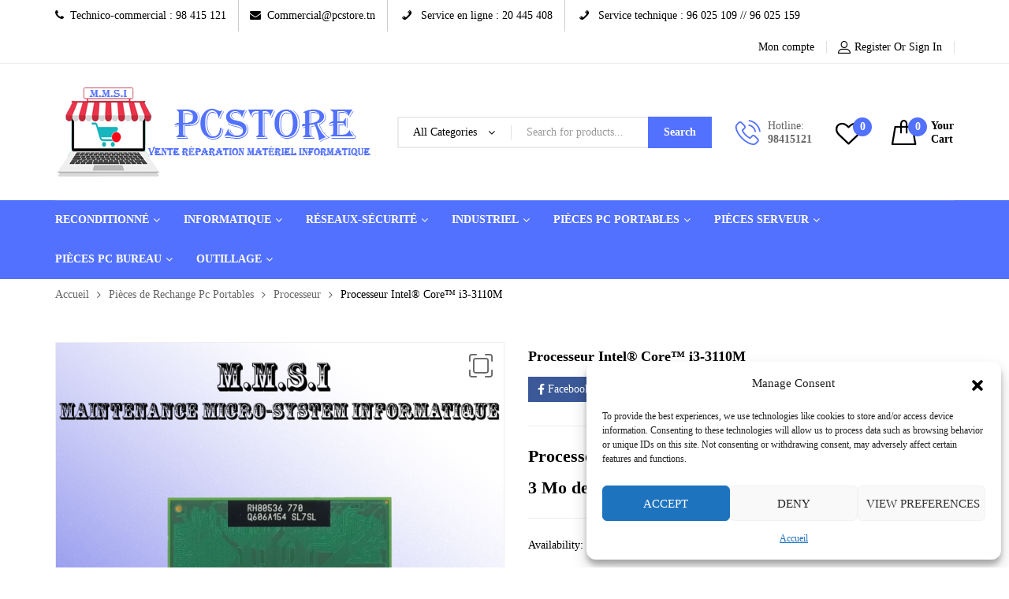

--- FILE ---
content_type: text/html; charset=UTF-8
request_url: https://www.pcstore.tn/product/processeur-intel-core-i3-3110m/
body_size: 46401
content:
<!DOCTYPE html>
<html class="no-js" lang="fr-FR">
<head>
    <meta charset="UTF-8"/>
    <meta name="viewport" content="width=device-width, initial-scale=1.0, maximum-scale=1.0"/>
    <link rel="profile" href="https://gmpg.org/xfn/11"/>

    				<script>document.documentElement.className = document.documentElement.className + ' yes-js js_active js'</script>
			<meta name='robots' content='index, follow, max-image-preview:large, max-snippet:-1, max-video-preview:-1' />

	<!-- This site is optimized with the Yoast SEO plugin v26.3 - https://yoast.com/wordpress/plugins/seo/ -->
	<title>Processeur Intel® Core™ i3-3110M - PCSTORE &amp; MMSI</title>
	<meta name="description" content="Processeur Intel® Core™ i3-3110M3 Mo de cache, 2,40 GHz" />
	<link rel="canonical" href="https://www.pcstore.tn/product/processeur-intel-core-i3-3110m/" />
	<meta property="og:locale" content="fr_FR" />
	<meta property="og:type" content="article" />
	<meta property="og:title" content="Processeur Intel® Core™ i3-3110M - PCSTORE &amp; MMSI" />
	<meta property="og:description" content="Processeur Intel® Core™ i3-3110M3 Mo de cache, 2,40 GHz" />
	<meta property="og:url" content="https://www.pcstore.tn/product/processeur-intel-core-i3-3110m/" />
	<meta property="og:site_name" content="PCSTORE &amp; MMSI" />
	<meta property="article:modified_time" content="2025-10-14T11:14:08+00:00" />
	<meta property="og:image" content="https://www.pcstore.tn/wp-content/uploads/2022/05/i3-310m.png" />
	<meta property="og:image:width" content="850" />
	<meta property="og:image:height" content="1021" />
	<meta property="og:image:type" content="image/png" />
	<meta name="twitter:card" content="summary_large_image" />
	<script type="application/ld+json" class="yoast-schema-graph">{"@context":"https://schema.org","@graph":[{"@type":"WebPage","@id":"https://www.pcstore.tn/product/processeur-intel-core-i3-3110m/","url":"https://www.pcstore.tn/product/processeur-intel-core-i3-3110m/","name":"Processeur Intel® Core™ i3-3110M - PCSTORE &amp; MMSI","isPartOf":{"@id":"https://www.pcstore.tn/#website"},"primaryImageOfPage":{"@id":"https://www.pcstore.tn/product/processeur-intel-core-i3-3110m/#primaryimage"},"image":{"@id":"https://www.pcstore.tn/product/processeur-intel-core-i3-3110m/#primaryimage"},"thumbnailUrl":"https://www.pcstore.tn/wp-content/uploads/2022/05/i3-310m.png","datePublished":"2022-05-24T12:17:49+00:00","dateModified":"2025-10-14T11:14:08+00:00","description":"Processeur Intel® Core™ i3-3110M3 Mo de cache, 2,40 GHz","breadcrumb":{"@id":"https://www.pcstore.tn/product/processeur-intel-core-i3-3110m/#breadcrumb"},"inLanguage":"fr-FR","potentialAction":[{"@type":"ReadAction","target":["https://www.pcstore.tn/product/processeur-intel-core-i3-3110m/"]}]},{"@type":"ImageObject","inLanguage":"fr-FR","@id":"https://www.pcstore.tn/product/processeur-intel-core-i3-3110m/#primaryimage","url":"https://www.pcstore.tn/wp-content/uploads/2022/05/i3-310m.png","contentUrl":"https://www.pcstore.tn/wp-content/uploads/2022/05/i3-310m.png","width":850,"height":1021},{"@type":"BreadcrumbList","@id":"https://www.pcstore.tn/product/processeur-intel-core-i3-3110m/#breadcrumb","itemListElement":[{"@type":"ListItem","position":1,"name":"Accueil","item":"https://www.pcstore.tn/"},{"@type":"ListItem","position":2,"name":"Shop","item":"https://www.pcstore.tn/shop/"},{"@type":"ListItem","position":3,"name":"Processeur Intel® Core™ i3-3110M"}]},{"@type":"WebSite","@id":"https://www.pcstore.tn/#website","url":"https://www.pcstore.tn/","name":"PCSTORE &amp; MMSI","description":"Vente et Réparation de Matériel Informatique","potentialAction":[{"@type":"SearchAction","target":{"@type":"EntryPoint","urlTemplate":"https://www.pcstore.tn/?s={search_term_string}"},"query-input":{"@type":"PropertyValueSpecification","valueRequired":true,"valueName":"search_term_string"}}],"inLanguage":"fr-FR"}]}</script>
	<!-- / Yoast SEO plugin. -->


<link rel="alternate" type="application/rss+xml" title="PCSTORE &amp; MMSI &raquo; Flux" href="https://www.pcstore.tn/feed/" />
<link rel="alternate" type="application/rss+xml" title="PCSTORE &amp; MMSI &raquo; Flux des commentaires" href="https://www.pcstore.tn/comments/feed/" />
<link rel="alternate" type="application/rss+xml" title="PCSTORE &amp; MMSI &raquo; Processeur Intel® Core™ i3-3110M Flux des commentaires" href="https://www.pcstore.tn/product/processeur-intel-core-i3-3110m/feed/" />
<link rel="alternate" title="oEmbed (JSON)" type="application/json+oembed" href="https://www.pcstore.tn/wp-json/oembed/1.0/embed?url=https%3A%2F%2Fwww.pcstore.tn%2Fproduct%2Fprocesseur-intel-core-i3-3110m%2F" />
<link rel="alternate" title="oEmbed (XML)" type="text/xml+oembed" href="https://www.pcstore.tn/wp-json/oembed/1.0/embed?url=https%3A%2F%2Fwww.pcstore.tn%2Fproduct%2Fprocesseur-intel-core-i3-3110m%2F&#038;format=xml" />
<style id='wp-img-auto-sizes-contain-inline-css'>
img:is([sizes=auto i],[sizes^="auto," i]){contain-intrinsic-size:3000px 1500px}
/*# sourceURL=wp-img-auto-sizes-contain-inline-css */
</style>
<style id='wp-emoji-styles-inline-css'>

	img.wp-smiley, img.emoji {
		display: inline !important;
		border: none !important;
		box-shadow: none !important;
		height: 1em !important;
		width: 1em !important;
		margin: 0 0.07em !important;
		vertical-align: -0.1em !important;
		background: none !important;
		padding: 0 !important;
	}
/*# sourceURL=wp-emoji-styles-inline-css */
</style>
<link rel='stylesheet' id='wp-block-library-css' href='https://www.pcstore.tn/wp-includes/css/dist/block-library/style.min.css?ver=e6055290d70252ba7780ea8b694721f6' media='all' />
<link rel='stylesheet' id='wc-blocks-style-css' href='https://www.pcstore.tn/wp-content/plugins/woocommerce/assets/client/blocks/wc-blocks.css?ver=wc-10.3.7' media='all' />
<style id='global-styles-inline-css'>
:root{--wp--preset--aspect-ratio--square: 1;--wp--preset--aspect-ratio--4-3: 4/3;--wp--preset--aspect-ratio--3-4: 3/4;--wp--preset--aspect-ratio--3-2: 3/2;--wp--preset--aspect-ratio--2-3: 2/3;--wp--preset--aspect-ratio--16-9: 16/9;--wp--preset--aspect-ratio--9-16: 9/16;--wp--preset--color--black: #000000;--wp--preset--color--cyan-bluish-gray: #abb8c3;--wp--preset--color--white: #ffffff;--wp--preset--color--pale-pink: #f78da7;--wp--preset--color--vivid-red: #cf2e2e;--wp--preset--color--luminous-vivid-orange: #ff6900;--wp--preset--color--luminous-vivid-amber: #fcb900;--wp--preset--color--light-green-cyan: #7bdcb5;--wp--preset--color--vivid-green-cyan: #00d084;--wp--preset--color--pale-cyan-blue: #8ed1fc;--wp--preset--color--vivid-cyan-blue: #0693e3;--wp--preset--color--vivid-purple: #9b51e0;--wp--preset--gradient--vivid-cyan-blue-to-vivid-purple: linear-gradient(135deg,rgb(6,147,227) 0%,rgb(155,81,224) 100%);--wp--preset--gradient--light-green-cyan-to-vivid-green-cyan: linear-gradient(135deg,rgb(122,220,180) 0%,rgb(0,208,130) 100%);--wp--preset--gradient--luminous-vivid-amber-to-luminous-vivid-orange: linear-gradient(135deg,rgb(252,185,0) 0%,rgb(255,105,0) 100%);--wp--preset--gradient--luminous-vivid-orange-to-vivid-red: linear-gradient(135deg,rgb(255,105,0) 0%,rgb(207,46,46) 100%);--wp--preset--gradient--very-light-gray-to-cyan-bluish-gray: linear-gradient(135deg,rgb(238,238,238) 0%,rgb(169,184,195) 100%);--wp--preset--gradient--cool-to-warm-spectrum: linear-gradient(135deg,rgb(74,234,220) 0%,rgb(151,120,209) 20%,rgb(207,42,186) 40%,rgb(238,44,130) 60%,rgb(251,105,98) 80%,rgb(254,248,76) 100%);--wp--preset--gradient--blush-light-purple: linear-gradient(135deg,rgb(255,206,236) 0%,rgb(152,150,240) 100%);--wp--preset--gradient--blush-bordeaux: linear-gradient(135deg,rgb(254,205,165) 0%,rgb(254,45,45) 50%,rgb(107,0,62) 100%);--wp--preset--gradient--luminous-dusk: linear-gradient(135deg,rgb(255,203,112) 0%,rgb(199,81,192) 50%,rgb(65,88,208) 100%);--wp--preset--gradient--pale-ocean: linear-gradient(135deg,rgb(255,245,203) 0%,rgb(182,227,212) 50%,rgb(51,167,181) 100%);--wp--preset--gradient--electric-grass: linear-gradient(135deg,rgb(202,248,128) 0%,rgb(113,206,126) 100%);--wp--preset--gradient--midnight: linear-gradient(135deg,rgb(2,3,129) 0%,rgb(40,116,252) 100%);--wp--preset--font-size--small: 13px;--wp--preset--font-size--medium: 20px;--wp--preset--font-size--large: 36px;--wp--preset--font-size--x-large: 42px;--wp--preset--spacing--20: 0.44rem;--wp--preset--spacing--30: 0.67rem;--wp--preset--spacing--40: 1rem;--wp--preset--spacing--50: 1.5rem;--wp--preset--spacing--60: 2.25rem;--wp--preset--spacing--70: 3.38rem;--wp--preset--spacing--80: 5.06rem;--wp--preset--shadow--natural: 6px 6px 9px rgba(0, 0, 0, 0.2);--wp--preset--shadow--deep: 12px 12px 50px rgba(0, 0, 0, 0.4);--wp--preset--shadow--sharp: 6px 6px 0px rgba(0, 0, 0, 0.2);--wp--preset--shadow--outlined: 6px 6px 0px -3px rgb(255, 255, 255), 6px 6px rgb(0, 0, 0);--wp--preset--shadow--crisp: 6px 6px 0px rgb(0, 0, 0);}:where(.is-layout-flex){gap: 0.5em;}:where(.is-layout-grid){gap: 0.5em;}body .is-layout-flex{display: flex;}.is-layout-flex{flex-wrap: wrap;align-items: center;}.is-layout-flex > :is(*, div){margin: 0;}body .is-layout-grid{display: grid;}.is-layout-grid > :is(*, div){margin: 0;}:where(.wp-block-columns.is-layout-flex){gap: 2em;}:where(.wp-block-columns.is-layout-grid){gap: 2em;}:where(.wp-block-post-template.is-layout-flex){gap: 1.25em;}:where(.wp-block-post-template.is-layout-grid){gap: 1.25em;}.has-black-color{color: var(--wp--preset--color--black) !important;}.has-cyan-bluish-gray-color{color: var(--wp--preset--color--cyan-bluish-gray) !important;}.has-white-color{color: var(--wp--preset--color--white) !important;}.has-pale-pink-color{color: var(--wp--preset--color--pale-pink) !important;}.has-vivid-red-color{color: var(--wp--preset--color--vivid-red) !important;}.has-luminous-vivid-orange-color{color: var(--wp--preset--color--luminous-vivid-orange) !important;}.has-luminous-vivid-amber-color{color: var(--wp--preset--color--luminous-vivid-amber) !important;}.has-light-green-cyan-color{color: var(--wp--preset--color--light-green-cyan) !important;}.has-vivid-green-cyan-color{color: var(--wp--preset--color--vivid-green-cyan) !important;}.has-pale-cyan-blue-color{color: var(--wp--preset--color--pale-cyan-blue) !important;}.has-vivid-cyan-blue-color{color: var(--wp--preset--color--vivid-cyan-blue) !important;}.has-vivid-purple-color{color: var(--wp--preset--color--vivid-purple) !important;}.has-black-background-color{background-color: var(--wp--preset--color--black) !important;}.has-cyan-bluish-gray-background-color{background-color: var(--wp--preset--color--cyan-bluish-gray) !important;}.has-white-background-color{background-color: var(--wp--preset--color--white) !important;}.has-pale-pink-background-color{background-color: var(--wp--preset--color--pale-pink) !important;}.has-vivid-red-background-color{background-color: var(--wp--preset--color--vivid-red) !important;}.has-luminous-vivid-orange-background-color{background-color: var(--wp--preset--color--luminous-vivid-orange) !important;}.has-luminous-vivid-amber-background-color{background-color: var(--wp--preset--color--luminous-vivid-amber) !important;}.has-light-green-cyan-background-color{background-color: var(--wp--preset--color--light-green-cyan) !important;}.has-vivid-green-cyan-background-color{background-color: var(--wp--preset--color--vivid-green-cyan) !important;}.has-pale-cyan-blue-background-color{background-color: var(--wp--preset--color--pale-cyan-blue) !important;}.has-vivid-cyan-blue-background-color{background-color: var(--wp--preset--color--vivid-cyan-blue) !important;}.has-vivid-purple-background-color{background-color: var(--wp--preset--color--vivid-purple) !important;}.has-black-border-color{border-color: var(--wp--preset--color--black) !important;}.has-cyan-bluish-gray-border-color{border-color: var(--wp--preset--color--cyan-bluish-gray) !important;}.has-white-border-color{border-color: var(--wp--preset--color--white) !important;}.has-pale-pink-border-color{border-color: var(--wp--preset--color--pale-pink) !important;}.has-vivid-red-border-color{border-color: var(--wp--preset--color--vivid-red) !important;}.has-luminous-vivid-orange-border-color{border-color: var(--wp--preset--color--luminous-vivid-orange) !important;}.has-luminous-vivid-amber-border-color{border-color: var(--wp--preset--color--luminous-vivid-amber) !important;}.has-light-green-cyan-border-color{border-color: var(--wp--preset--color--light-green-cyan) !important;}.has-vivid-green-cyan-border-color{border-color: var(--wp--preset--color--vivid-green-cyan) !important;}.has-pale-cyan-blue-border-color{border-color: var(--wp--preset--color--pale-cyan-blue) !important;}.has-vivid-cyan-blue-border-color{border-color: var(--wp--preset--color--vivid-cyan-blue) !important;}.has-vivid-purple-border-color{border-color: var(--wp--preset--color--vivid-purple) !important;}.has-vivid-cyan-blue-to-vivid-purple-gradient-background{background: var(--wp--preset--gradient--vivid-cyan-blue-to-vivid-purple) !important;}.has-light-green-cyan-to-vivid-green-cyan-gradient-background{background: var(--wp--preset--gradient--light-green-cyan-to-vivid-green-cyan) !important;}.has-luminous-vivid-amber-to-luminous-vivid-orange-gradient-background{background: var(--wp--preset--gradient--luminous-vivid-amber-to-luminous-vivid-orange) !important;}.has-luminous-vivid-orange-to-vivid-red-gradient-background{background: var(--wp--preset--gradient--luminous-vivid-orange-to-vivid-red) !important;}.has-very-light-gray-to-cyan-bluish-gray-gradient-background{background: var(--wp--preset--gradient--very-light-gray-to-cyan-bluish-gray) !important;}.has-cool-to-warm-spectrum-gradient-background{background: var(--wp--preset--gradient--cool-to-warm-spectrum) !important;}.has-blush-light-purple-gradient-background{background: var(--wp--preset--gradient--blush-light-purple) !important;}.has-blush-bordeaux-gradient-background{background: var(--wp--preset--gradient--blush-bordeaux) !important;}.has-luminous-dusk-gradient-background{background: var(--wp--preset--gradient--luminous-dusk) !important;}.has-pale-ocean-gradient-background{background: var(--wp--preset--gradient--pale-ocean) !important;}.has-electric-grass-gradient-background{background: var(--wp--preset--gradient--electric-grass) !important;}.has-midnight-gradient-background{background: var(--wp--preset--gradient--midnight) !important;}.has-small-font-size{font-size: var(--wp--preset--font-size--small) !important;}.has-medium-font-size{font-size: var(--wp--preset--font-size--medium) !important;}.has-large-font-size{font-size: var(--wp--preset--font-size--large) !important;}.has-x-large-font-size{font-size: var(--wp--preset--font-size--x-large) !important;}
/*# sourceURL=global-styles-inline-css */
</style>

<style id='classic-theme-styles-inline-css'>
/*! This file is auto-generated */
.wp-block-button__link{color:#fff;background-color:#32373c;border-radius:9999px;box-shadow:none;text-decoration:none;padding:calc(.667em + 2px) calc(1.333em + 2px);font-size:1.125em}.wp-block-file__button{background:#32373c;color:#fff;text-decoration:none}
/*# sourceURL=/wp-includes/css/classic-themes.min.css */
</style>
<link rel='stylesheet' id='dashicons-css' href='https://www.pcstore.tn/wp-includes/css/dashicons.min.css?ver=e6055290d70252ba7780ea8b694721f6' media='all' />
<style id='dashicons-inline-css'>
[data-font="Dashicons"]:before {font-family: 'Dashicons' !important;content: attr(data-icon) !important;speak: none !important;font-weight: normal !important;font-variant: normal !important;text-transform: none !important;line-height: 1 !important;font-style: normal !important;-webkit-font-smoothing: antialiased !important;-moz-osx-font-smoothing: grayscale !important;}
/*# sourceURL=dashicons-inline-css */
</style>
<link rel='stylesheet' id='admin-bar-css' href='https://www.pcstore.tn/wp-includes/css/admin-bar.min.css?ver=e6055290d70252ba7780ea8b694721f6' media='all' />
<style id='admin-bar-inline-css'>

    /* Hide CanvasJS credits for P404 charts specifically */
    #p404RedirectChart .canvasjs-chart-credit {
        display: none !important;
    }
    
    #p404RedirectChart canvas {
        border-radius: 6px;
    }

    .p404-redirect-adminbar-weekly-title {
        font-weight: bold;
        font-size: 14px;
        color: #fff;
        margin-bottom: 6px;
    }

    #wpadminbar #wp-admin-bar-p404_free_top_button .ab-icon:before {
        content: "\f103";
        color: #dc3545;
        top: 3px;
    }
    
    #wp-admin-bar-p404_free_top_button .ab-item {
        min-width: 80px !important;
        padding: 0px !important;
    }
    
    /* Ensure proper positioning and z-index for P404 dropdown */
    .p404-redirect-adminbar-dropdown-wrap { 
        min-width: 0; 
        padding: 0;
        position: static !important;
    }
    
    #wpadminbar #wp-admin-bar-p404_free_top_button_dropdown {
        position: static !important;
    }
    
    #wpadminbar #wp-admin-bar-p404_free_top_button_dropdown .ab-item {
        padding: 0 !important;
        margin: 0 !important;
    }
    
    .p404-redirect-dropdown-container {
        min-width: 340px;
        padding: 18px 18px 12px 18px;
        background: #23282d !important;
        color: #fff;
        border-radius: 12px;
        box-shadow: 0 8px 32px rgba(0,0,0,0.25);
        margin-top: 10px;
        position: relative !important;
        z-index: 999999 !important;
        display: block !important;
        border: 1px solid #444;
    }
    
    /* Ensure P404 dropdown appears on hover */
    #wpadminbar #wp-admin-bar-p404_free_top_button .p404-redirect-dropdown-container { 
        display: none !important;
    }
    
    #wpadminbar #wp-admin-bar-p404_free_top_button:hover .p404-redirect-dropdown-container { 
        display: block !important;
    }
    
    #wpadminbar #wp-admin-bar-p404_free_top_button:hover #wp-admin-bar-p404_free_top_button_dropdown .p404-redirect-dropdown-container {
        display: block !important;
    }
    
    .p404-redirect-card {
        background: #2c3338;
        border-radius: 8px;
        padding: 18px 18px 12px 18px;
        box-shadow: 0 2px 8px rgba(0,0,0,0.07);
        display: flex;
        flex-direction: column;
        align-items: flex-start;
        border: 1px solid #444;
    }
    
    .p404-redirect-btn {
        display: inline-block;
        background: #dc3545;
        color: #fff !important;
        font-weight: bold;
        padding: 5px 22px;
        border-radius: 8px;
        text-decoration: none;
        font-size: 17px;
        transition: background 0.2s, box-shadow 0.2s;
        margin-top: 8px;
        box-shadow: 0 2px 8px rgba(220,53,69,0.15);
        text-align: center;
        line-height: 1.6;
    }
    
    .p404-redirect-btn:hover {
        background: #c82333;
        color: #fff !important;
        box-shadow: 0 4px 16px rgba(220,53,69,0.25);
    }
    
    /* Prevent conflicts with other admin bar dropdowns */
    #wpadminbar .ab-top-menu > li:hover > .ab-item,
    #wpadminbar .ab-top-menu > li.hover > .ab-item {
        z-index: auto;
    }
    
    #wpadminbar #wp-admin-bar-p404_free_top_button:hover > .ab-item {
        z-index: 999998 !important;
    }
    
/*# sourceURL=admin-bar-inline-css */
</style>
<link rel='stylesheet' id='contact-form-7-css' href='https://www.pcstore.tn/wp-content/plugins/contact-form-7/includes/css/styles.css?ver=6.1.3' media='all' />
<link rel='stylesheet' id='animate-css-css' href='https://www.pcstore.tn/wp-content/plugins/ovic-addon-toolkit/assets/css/animate.min.css?ver=3.7.0' media='all' />
<link rel='stylesheet' id='growl-css' href='https://www.pcstore.tn/wp-content/plugins/ovic-addon-toolkit/assets/3rd-party/growl/growl.min.css?ver=1.3.5' media='all' />
<link rel='stylesheet' id='ovic-core-css' href='https://www.pcstore.tn/wp-content/plugins/ovic-addon-toolkit/assets/css/ovic-core.min.css?ver=2.6.1' media='all' />
<link rel='stylesheet' id='photoswipe-css' href='https://www.pcstore.tn/wp-content/plugins/woocommerce/assets/css/photoswipe/photoswipe.min.css?ver=10.3.7' media='all' />
<link rel='stylesheet' id='photoswipe-default-skin-css' href='https://www.pcstore.tn/wp-content/plugins/woocommerce/assets/css/photoswipe/default-skin/default-skin.min.css?ver=10.3.7' media='all' />
<style id='woocommerce-inline-inline-css'>
.woocommerce form .form-row .required { visibility: visible; }
/*# sourceURL=woocommerce-inline-inline-css */
</style>
<link rel='stylesheet' id='cmplz-general-css' href='https://www.pcstore.tn/wp-content/plugins/complianz-gdpr/assets/css/cookieblocker.min.css?ver=1762944134' media='all' />
<link rel='stylesheet' id='yith-quick-view-css' href='https://www.pcstore.tn/wp-content/plugins/yith-woocommerce-quick-view/assets/css/yith-quick-view.css?ver=2.9.0' media='all' />
<style id='yith-quick-view-inline-css'>

				#yith-quick-view-modal .yith-quick-view-overlay{background:rgba( 0, 0, 0, 0.8)}
				#yith-quick-view-modal .yith-wcqv-main{background:#ffffff;}
				#yith-quick-view-close{color:#cdcdcd;}
				#yith-quick-view-close:hover{color:#ff0000;}
/*# sourceURL=yith-quick-view-inline-css */
</style>
<link rel='stylesheet' id='jquery-selectBox-css' href='https://www.pcstore.tn/wp-content/plugins/yith-woocommerce-wishlist/assets/css/jquery.selectBox.css?ver=1.2.0' media='all' />
<link rel='stylesheet' id='woocommerce_prettyPhoto_css-css' href='//www.pcstore.tn/wp-content/plugins/woocommerce/assets/css/prettyPhoto.css?ver=3.1.6' media='all' />
<link rel='stylesheet' id='yith-wcwl-main-css' href='https://www.pcstore.tn/wp-content/plugins/yith-woocommerce-wishlist/assets/css/style.css?ver=4.10.0' media='all' />
<style id='yith-wcwl-main-inline-css'>
 :root { --color-add-to-wishlist-background: #333333; --color-add-to-wishlist-text: #FFFFFF; --color-add-to-wishlist-border: #333333; --color-add-to-wishlist-background-hover: #333333; --color-add-to-wishlist-text-hover: #FFFFFF; --color-add-to-wishlist-border-hover: #333333; --rounded-corners-radius: 16px; --color-add-to-cart-background: #333333; --color-add-to-cart-text: #FFFFFF; --color-add-to-cart-border: #333333; --color-add-to-cart-background-hover: #4F4F4F; --color-add-to-cart-text-hover: #FFFFFF; --color-add-to-cart-border-hover: #4F4F4F; --add-to-cart-rounded-corners-radius: 16px; --color-button-style-1-background: #333333; --color-button-style-1-text: #FFFFFF; --color-button-style-1-border: #333333; --color-button-style-1-background-hover: #4F4F4F; --color-button-style-1-text-hover: #FFFFFF; --color-button-style-1-border-hover: #4F4F4F; --color-button-style-2-background: #333333; --color-button-style-2-text: #FFFFFF; --color-button-style-2-border: #333333; --color-button-style-2-background-hover: #4F4F4F; --color-button-style-2-text-hover: #FFFFFF; --color-button-style-2-border-hover: #4F4F4F; --color-wishlist-table-background: #FFFFFF; --color-wishlist-table-text: #6d6c6c; --color-wishlist-table-border: #FFFFFF; --color-headers-background: #F4F4F4; --color-share-button-color: #FFFFFF; --color-share-button-color-hover: #FFFFFF; --color-fb-button-background: #39599E; --color-fb-button-background-hover: #595A5A; --color-tw-button-background: #45AFE2; --color-tw-button-background-hover: #595A5A; --color-pr-button-background: #AB2E31; --color-pr-button-background-hover: #595A5A; --color-em-button-background: #FBB102; --color-em-button-background-hover: #595A5A; --color-wa-button-background: #00A901; --color-wa-button-background-hover: #595A5A; --feedback-duration: 3s } 
 :root { --color-add-to-wishlist-background: #333333; --color-add-to-wishlist-text: #FFFFFF; --color-add-to-wishlist-border: #333333; --color-add-to-wishlist-background-hover: #333333; --color-add-to-wishlist-text-hover: #FFFFFF; --color-add-to-wishlist-border-hover: #333333; --rounded-corners-radius: 16px; --color-add-to-cart-background: #333333; --color-add-to-cart-text: #FFFFFF; --color-add-to-cart-border: #333333; --color-add-to-cart-background-hover: #4F4F4F; --color-add-to-cart-text-hover: #FFFFFF; --color-add-to-cart-border-hover: #4F4F4F; --add-to-cart-rounded-corners-radius: 16px; --color-button-style-1-background: #333333; --color-button-style-1-text: #FFFFFF; --color-button-style-1-border: #333333; --color-button-style-1-background-hover: #4F4F4F; --color-button-style-1-text-hover: #FFFFFF; --color-button-style-1-border-hover: #4F4F4F; --color-button-style-2-background: #333333; --color-button-style-2-text: #FFFFFF; --color-button-style-2-border: #333333; --color-button-style-2-background-hover: #4F4F4F; --color-button-style-2-text-hover: #FFFFFF; --color-button-style-2-border-hover: #4F4F4F; --color-wishlist-table-background: #FFFFFF; --color-wishlist-table-text: #6d6c6c; --color-wishlist-table-border: #FFFFFF; --color-headers-background: #F4F4F4; --color-share-button-color: #FFFFFF; --color-share-button-color-hover: #FFFFFF; --color-fb-button-background: #39599E; --color-fb-button-background-hover: #595A5A; --color-tw-button-background: #45AFE2; --color-tw-button-background-hover: #595A5A; --color-pr-button-background: #AB2E31; --color-pr-button-background-hover: #595A5A; --color-em-button-background: #FBB102; --color-em-button-background-hover: #595A5A; --color-wa-button-background: #00A901; --color-wa-button-background-hover: #595A5A; --feedback-duration: 3s } 
/*# sourceURL=yith-wcwl-main-inline-css */
</style>
<link rel='stylesheet' id='brands-styles-css' href='https://www.pcstore.tn/wp-content/plugins/woocommerce/assets/css/brands.css?ver=10.3.7' media='all' />
<link rel='stylesheet' id='dgwt-wcas-style-css' href='https://www.pcstore.tn/wp-content/plugins/ajax-search-for-woocommerce/assets/css/style.min.css?ver=1.31.0' media='all' />
<link rel='stylesheet' id='jquery-fixedheadertable-style-css' href='https://www.pcstore.tn/wp-content/plugins/yith-woocommerce-compare/assets/css/jquery.dataTables.css?ver=1.10.18' media='all' />
<link rel='stylesheet' id='yith_woocompare_page-css' href='https://www.pcstore.tn/wp-content/plugins/yith-woocommerce-compare/assets/css/compare.css?ver=3.5.0' media='all' />
<link rel='stylesheet' id='yith-woocompare-widget-css' href='https://www.pcstore.tn/wp-content/plugins/yith-woocommerce-compare/assets/css/widget.css?ver=3.5.0' media='all' />
<link rel='stylesheet' id='rtwpvs-css' href='https://www.pcstore.tn/wp-content/plugins/woo-product-variation-swatches/assets/css/rtwpvs.min.css?ver=1768456889' media='all' />
<style id='rtwpvs-inline-css'>
        
            .rtwpvs-term:not(.rtwpvs-radio-term) {
                width: 24px;
                height: 24px;
            }

            .rtwpvs-squared .rtwpvs-button-term {
                min-width: 24px;
            }

            .rtwpvs-button-term span {
                font-size: 14px;
            }

            
            
                        .rtwpvs.rtwpvs-attribute-behavior-blur .rtwpvs-term:not(.rtwpvs-radio-term).disabled::before,
            .rtwpvs.rtwpvs-attribute-behavior-blur .rtwpvs-term:not(.rtwpvs-radio-term).disabled::after,
            .rtwpvs.rtwpvs-attribute-behavior-blur .rtwpvs-term:not(.rtwpvs-radio-term).disabled:hover::before,
            .rtwpvs.rtwpvs-attribute-behavior-blur .rtwpvs-term:not(.rtwpvs-radio-term).disabled:hover::after {
                background: #ff0000 !important;
            }

                                    .rtwpvs.rtwpvs-attribute-behavior-blur .rtwpvs-term:not(.rtwpvs-radio-term).disabled img,
            .rtwpvs.rtwpvs-attribute-behavior-blur .rtwpvs-term:not(.rtwpvs-radio-term).disabled span,
            .rtwpvs.rtwpvs-attribute-behavior-blur .rtwpvs-term:not(.rtwpvs-radio-term).disabled:hover img,
            .rtwpvs.rtwpvs-attribute-behavior-blur .rtwpvs-term:not(.rtwpvs-radio-term).disabled:hover span {
                opacity: 0.3;
            }

                    
		
/*# sourceURL=rtwpvs-inline-css */
</style>
<link rel='stylesheet' id='rtwpvs-tooltip-css' href='https://www.pcstore.tn/wp-content/plugins/woo-product-variation-swatches/assets/css/rtwpvs-tooltip.min.css?ver=1768456889' media='all' />
<link rel='stylesheet' id='font-awesome-css' href='https://www.pcstore.tn/wp-content/plugins/elementor/assets/lib/font-awesome/css/font-awesome.min.css?ver=4.7.0' media='all' />
<style id='font-awesome-inline-css'>
[data-font="FontAwesome"]:before {font-family: 'FontAwesome' !important;content: attr(data-icon) !important;speak: none !important;font-weight: normal !important;font-variant: normal !important;text-transform: none !important;line-height: 1 !important;font-style: normal !important;-webkit-font-smoothing: antialiased !important;-moz-osx-font-smoothing: grayscale !important;}
/*# sourceURL=font-awesome-inline-css */
</style>
<link rel='stylesheet' id='scrollbar-css' href='https://www.pcstore.tn/wp-content/themes/kuteshop/assets/vendor/scrollbar/scrollbar.min.css?ver=0.2.10' media='all' />
<link rel='stylesheet' id='chosen-css' href='https://www.pcstore.tn/wp-content/themes/kuteshop/assets/vendor/chosen/chosen.min.css?ver=1.8.7' media='all' />
<link rel='stylesheet' id='slick-css' href='https://www.pcstore.tn/wp-content/plugins/ovic-addon-toolkit/assets/3rd-party/slick/slick.min.css?ver=1.0.1' media='all' />
<link rel='stylesheet' id='kuteshop_default-css' href='https://www.pcstore.tn/wp-content/themes/kuteshop/assets/css/default.min.css?ver=4.0.5' media='all' />
<link rel='stylesheet' id='main-icon-css' href='https://www.pcstore.tn/wp-content/themes/kuteshop/assets/vendor/main-icon/style.min.css?ver=1.0.0' media='all' />
<link rel='stylesheet' id='kuteshop-css' href='https://www.pcstore.tn/wp-content/themes/kuteshop/assets/css/style.min.css?ver=4.0.5' media='all' />
<link rel='stylesheet' id='kuteshop-main-css' href='https://www.pcstore.tn/wp-content/themes/kuteshop/style.css?ver=4.0.5' media='all' />
<style id='kuteshop-main-inline-css'>
body{ --main-color-h:230; --main-color-s:100%; --main-color-l:66%; --main-ff:Times New Roman;--default-color:#000;--main-color:#5371ff;--main-color-b:#dd3333;}@media (max-width:1499px) and (min-width:992px){body{}} @media (min-width: 1350px){ body{ --main-container:1290px; } body.wcfm-store-page .site #main{ width:1320px !important; } } .vertical-menu > .menu-item:nth-child(n+12){ display: none; } 
/*# sourceURL=kuteshop-main-inline-css */
</style>
<link rel='stylesheet' id='megamenu-frontend-css' href='https://www.pcstore.tn/wp-content/plugins/ovic-addon-toolkit/includes/extends/megamenu/assets/css/megamenu.min.css?ver=e6055290d70252ba7780ea8b694721f6' media='all' />
<script type="text/template" id="tmpl-ovic-notice-popup">
    <# if ( data.img_url != '' ) { #>
    <figure>
        <img src="{{data.img_url}}" alt="{{data.title}}" class="growl-thumb"/>
    </figure>
    <# } #>
    <p class="growl-content">
        <# if ( data.title != '' ) { #>
        <span>{{data.title}}</span>
        <# } #>
        {{{data.content}}}
    </p>
</script>
<script type="text/template" id="tmpl-variation-template">
	<div class="woocommerce-variation-description">{{{ data.variation.variation_description }}}</div>
	<div class="woocommerce-variation-price">{{{ data.variation.price_html }}}</div>
	<div class="woocommerce-variation-availability">{{{ data.variation.availability_html }}}</div>
</script>
<script type="text/template" id="tmpl-unavailable-variation-template">
	<p role="alert">Désolé, ce produit n&rsquo;est pas disponible. Veuillez choisir une combinaison différente.</p>
</script>
<script type="text/plain" data-service="burst" data-category="statistics" async data-cmplz-src="https://www.pcstore.tn/wp-content/plugins/burst-statistics/helpers/timeme/timeme.min.js?ver=1762944132" id="burst-timeme-js"></script>
<script id="burst-js-extra">
var burst = {"tracking":{"isInitialHit":true,"lastUpdateTimestamp":0,"beacon_url":"https://www.pcstore.tn/wp-content/plugins/burst-statistics/endpoint.php","ajaxUrl":"https://www.pcstore.tn/wp-admin/admin-ajax.php"},"options":{"cookieless":0,"pageUrl":"https://www.pcstore.tn/product/processeur-intel-core-i3-3110m/","beacon_enabled":1,"do_not_track":0,"enable_turbo_mode":0,"track_url_change":0,"cookie_retention_days":30,"debug":0},"goals":{"completed":[],"scriptUrl":"https://www.pcstore.tn/wp-content/plugins/burst-statistics/assets/js/build/burst-goals.js?v=1762944132","active":[{"ID":"1","title":"Default goal","type":"clicks","status":"active","server_side":"0","url":"*","conversion_metric":"visitors","date_created":"1717092629","date_start":"1717092629","date_end":"0","attribute":"class","attribute_value":"","hook":"","selector":""}]},"cache":{"uid":null,"fingerprint":null,"isUserAgent":null,"isDoNotTrack":null,"useCookies":null}};
//# sourceURL=burst-js-extra
</script>
<script type="text/plain" data-service="burst" data-category="statistics" async data-cmplz-src="https://www.pcstore.tn/wp-content/plugins/burst-statistics/assets/js/build/burst.min.js?ver=1762944132" id="burst-js"></script>
<script src="https://www.pcstore.tn/wp-includes/js/jquery/jquery.min.js?ver=3.7.1" id="jquery-core-js"></script>
<script src="https://www.pcstore.tn/wp-includes/js/jquery/jquery-migrate.min.js?ver=3.4.1" id="jquery-migrate-js"></script>
<script src="https://www.pcstore.tn/wp-includes/js/underscore.min.js?ver=1.13.7" id="underscore-js"></script>
<script id="wp-util-js-extra">
var _wpUtilSettings = {"ajax":{"url":"/wp-admin/admin-ajax.php"}};
//# sourceURL=wp-util-js-extra
</script>
<script src="https://www.pcstore.tn/wp-includes/js/wp-util.min.js?ver=e6055290d70252ba7780ea8b694721f6" id="wp-util-js"></script>
<script src="https://www.pcstore.tn/wp-content/plugins/woocommerce/assets/js/jquery-blockui/jquery.blockUI.min.js?ver=2.7.0-wc.10.3.7" id="wc-jquery-blockui-js" defer data-wp-strategy="defer"></script>
<script id="wc-add-to-cart-js-extra">
var wc_add_to_cart_params = {"ajax_url":"/wp-admin/admin-ajax.php","wc_ajax_url":"/?wc-ajax=%%endpoint%%","i18n_view_cart":"Voir le panier","cart_url":"https://www.pcstore.tn/cart/","is_cart":"","cart_redirect_after_add":"no"};
//# sourceURL=wc-add-to-cart-js-extra
</script>
<script src="https://www.pcstore.tn/wp-content/plugins/woocommerce/assets/js/frontend/add-to-cart.min.js?ver=10.3.7" id="wc-add-to-cart-js" defer data-wp-strategy="defer"></script>
<script src="https://www.pcstore.tn/wp-content/plugins/woocommerce/assets/js/zoom/jquery.zoom.min.js?ver=1.7.21-wc.10.3.7" id="wc-zoom-js" defer data-wp-strategy="defer"></script>
<script src="https://www.pcstore.tn/wp-content/plugins/woocommerce/assets/js/flexslider/jquery.flexslider.min.js?ver=2.7.2-wc.10.3.7" id="wc-flexslider-js" defer data-wp-strategy="defer"></script>
<script src="https://www.pcstore.tn/wp-content/plugins/woocommerce/assets/js/photoswipe/photoswipe.min.js?ver=4.1.1-wc.10.3.7" id="wc-photoswipe-js" defer data-wp-strategy="defer"></script>
<script src="https://www.pcstore.tn/wp-content/plugins/woocommerce/assets/js/photoswipe/photoswipe-ui-default.min.js?ver=4.1.1-wc.10.3.7" id="wc-photoswipe-ui-default-js" defer data-wp-strategy="defer"></script>
<script id="wc-single-product-js-extra">
var wc_single_product_params = {"i18n_required_rating_text":"Veuillez s\u00e9lectionner une note","i18n_rating_options":["1\u00a0\u00e9toile sur 5","2\u00a0\u00e9toiles sur 5","3\u00a0\u00e9toiles sur 5","4\u00a0\u00e9toiles sur 5","5\u00a0\u00e9toiles sur 5"],"i18n_product_gallery_trigger_text":"Voir la galerie d\u2019images en plein \u00e9cran","review_rating_required":"yes","flexslider":{"rtl":false,"animation":"slide","smoothHeight":true,"directionNav":false,"controlNav":"thumbnails","slideshow":false,"animationSpeed":500,"animationLoop":false,"allowOneSlide":false},"zoom_enabled":"1","zoom_options":[],"photoswipe_enabled":"1","photoswipe_options":{"shareEl":false,"closeOnScroll":false,"history":false,"hideAnimationDuration":0,"showAnimationDuration":0},"flexslider_enabled":"1"};
//# sourceURL=wc-single-product-js-extra
</script>
<script src="https://www.pcstore.tn/wp-content/plugins/woocommerce/assets/js/frontend/single-product.min.js?ver=10.3.7" id="wc-single-product-js" defer data-wp-strategy="defer"></script>
<script src="https://www.pcstore.tn/wp-content/plugins/woocommerce/assets/js/js-cookie/js.cookie.min.js?ver=2.1.4-wc.10.3.7" id="wc-js-cookie-js" defer data-wp-strategy="defer"></script>
<script id="woocommerce-js-extra">
var woocommerce_params = {"ajax_url":"/wp-admin/admin-ajax.php","wc_ajax_url":"/?wc-ajax=%%endpoint%%","i18n_password_show":"Afficher le mot de passe","i18n_password_hide":"Masquer le mot de passe"};
//# sourceURL=woocommerce-js-extra
</script>
<script src="https://www.pcstore.tn/wp-content/plugins/woocommerce/assets/js/frontend/woocommerce.min.js?ver=10.3.7" id="woocommerce-js" defer data-wp-strategy="defer"></script>
<script id="wc-add-to-cart-variation-js-extra">
var wc_add_to_cart_variation_params = {"wc_ajax_url":"/?wc-ajax=%%endpoint%%","i18n_no_matching_variations_text":"D\u00e9sol\u00e9, aucun produit ne r\u00e9pond \u00e0 vos crit\u00e8res. Veuillez choisir une combinaison diff\u00e9rente.","i18n_make_a_selection_text":"Veuillez s\u00e9lectionner des options du produit avant de l\u2019ajouter \u00e0 votre panier.","i18n_unavailable_text":"D\u00e9sol\u00e9, ce produit n\u2019est pas disponible. Veuillez choisir une combinaison diff\u00e9rente.","i18n_reset_alert_text":"Votre s\u00e9lection a \u00e9t\u00e9 r\u00e9initialis\u00e9e. Veuillez s\u00e9lectionner des options du produit avant de l\u2019ajouter \u00e0 votre panier.","ajax_url":"/wp-admin/admin-ajax.php","i18n_view_cart":"View cart","i18n_add_to_cart":"Add to cart","i18n_select_options":"Select options","cart_url":"https://www.pcstore.tn/cart/","is_cart":"","cart_redirect_after_add":"no","enable_ajax_add_to_cart":"yes"};
//# sourceURL=wc-add-to-cart-variation-js-extra
</script>
<script src="https://www.pcstore.tn/wp-content/plugins/woocommerce/assets/js/frontend/add-to-cart-variation.min.js?ver=10.3.7" id="wc-add-to-cart-variation-js" defer data-wp-strategy="defer"></script>
<link rel="https://api.w.org/" href="https://www.pcstore.tn/wp-json/" /><link rel="alternate" title="JSON" type="application/json" href="https://www.pcstore.tn/wp-json/wp/v2/product/5875" /><link rel="EditURI" type="application/rsd+xml" title="RSD" href="https://www.pcstore.tn/xmlrpc.php?rsd" />
			<style>.cmplz-hidden {
					display: none !important;
				}</style>		<style>
			.dgwt-wcas-ico-magnifier,.dgwt-wcas-ico-magnifier-handler{max-width:20px}.dgwt-wcas-search-wrapp{max-width:600px}		</style>
			<noscript><style>.woocommerce-product-gallery{ opacity: 1 !important; }</style></noscript>
	<meta name="generator" content="Elementor 3.33.0; features: additional_custom_breakpoints; settings: css_print_method-external, google_font-enabled, font_display-auto">
			<style>
				.e-con.e-parent:nth-of-type(n+4):not(.e-lazyloaded):not(.e-no-lazyload),
				.e-con.e-parent:nth-of-type(n+4):not(.e-lazyloaded):not(.e-no-lazyload) * {
					background-image: none !important;
				}
				@media screen and (max-height: 1024px) {
					.e-con.e-parent:nth-of-type(n+3):not(.e-lazyloaded):not(.e-no-lazyload),
					.e-con.e-parent:nth-of-type(n+3):not(.e-lazyloaded):not(.e-no-lazyload) * {
						background-image: none !important;
					}
				}
				@media screen and (max-height: 640px) {
					.e-con.e-parent:nth-of-type(n+2):not(.e-lazyloaded):not(.e-no-lazyload),
					.e-con.e-parent:nth-of-type(n+2):not(.e-lazyloaded):not(.e-no-lazyload) * {
						background-image: none !important;
					}
				}
			</style>
			<link rel="preconnect" href="https://fonts.googleapis.com"><link rel="preconnect" href="https://fonts.gstatic.com" crossorigin><link href="https://fonts.googleapis.com/css2?family=Open+Sans:wght@300;400;600;700&display=swap" rel="stylesheet"><link rel="icon" href="https://www.pcstore.tn/wp-content/uploads/2021/08/cropped-favicon-32x32.png" sizes="32x32" />
<link rel="icon" href="https://www.pcstore.tn/wp-content/uploads/2021/08/cropped-favicon-192x192.png" sizes="192x192" />
<link rel="apple-touch-icon" href="https://www.pcstore.tn/wp-content/uploads/2021/08/cropped-favicon-180x180.png" />
<meta name="msapplication-TileImage" content="https://www.pcstore.tn/wp-content/uploads/2021/08/cropped-favicon-270x270.png" />
<style type="text/css">.ovic-menu-clone-wrap .head-menu-mobile{background-position:center center;background-repeat:no-repeat;background-attachment:scroll;background-size:cover;}body{font-family:"Times New Roman";font-weight:normal;}</style><link rel='stylesheet' id='elementor-frontend-css' href='https://www.pcstore.tn/wp-content/uploads/elementor/css/custom-frontend.min.css?ver=1768451416' media='all' />
<link rel='stylesheet' id='elementor-post-4570-css' href='https://www.pcstore.tn/wp-content/uploads/elementor/css/post-4570.css?ver=1768451417' media='all' />
<link rel='stylesheet' id='widget-heading-css' href='https://www.pcstore.tn/wp-content/plugins/elementor/assets/css/widget-heading.min.css?ver=3.33.0' media='all' />
<link rel='stylesheet' id='elementor-post-4645-css' href='https://www.pcstore.tn/wp-content/uploads/elementor/css/post-4645.css?ver=1768451417' media='all' />
<link rel='stylesheet' id='elementor-post-4653-css' href='https://www.pcstore.tn/wp-content/uploads/elementor/css/post-4653.css?ver=1768451417' media='all' />
<link rel='stylesheet' id='widget-spacer-css' href='https://www.pcstore.tn/wp-content/plugins/elementor/assets/css/widget-spacer.min.css?ver=3.33.0' media='all' />
<link rel='stylesheet' id='elementor-post-4670-css' href='https://www.pcstore.tn/wp-content/uploads/elementor/css/post-4670.css?ver=1768451417' media='all' />
<link rel='stylesheet' id='elementor-post-4680-css' href='https://www.pcstore.tn/wp-content/uploads/elementor/css/post-4680.css?ver=1768451417' media='all' />
<link rel='stylesheet' id='elementor-post-4725-css' href='https://www.pcstore.tn/wp-content/uploads/elementor/css/post-4725.css?ver=1768451417' media='all' />
<link rel='stylesheet' id='elementor-post-5443-css' href='https://www.pcstore.tn/wp-content/uploads/elementor/css/post-5443.css?ver=1768451417' media='all' />
<link rel='stylesheet' id='widget-image-css' href='https://www.pcstore.tn/wp-content/plugins/elementor/assets/css/widget-image.min.css?ver=3.33.0' media='all' />
<link rel='stylesheet' id='elementor-post-5468-css' href='https://www.pcstore.tn/wp-content/uploads/elementor/css/post-5468.css?ver=1768451417' media='all' />
<link rel='stylesheet' id='elementor-post-332-css' href='https://www.pcstore.tn/wp-content/uploads/elementor/css/post-332.css?ver=1768451418' media='all' />
<link rel='stylesheet' id='widget-social-icons-css' href='https://www.pcstore.tn/wp-content/plugins/elementor/assets/css/widget-social-icons.min.css?ver=3.33.0' media='all' />
<link rel='stylesheet' id='e-apple-webkit-css' href='https://www.pcstore.tn/wp-content/uploads/elementor/css/custom-apple-webkit.min.css?ver=1768451416' media='all' />
<link rel='stylesheet' id='widget-divider-css' href='https://www.pcstore.tn/wp-content/plugins/elementor/assets/css/widget-divider.min.css?ver=3.33.0' media='all' />
<link rel='stylesheet' id='elementor-icons-css' href='https://www.pcstore.tn/wp-content/plugins/elementor/assets/lib/eicons/css/elementor-icons.min.css?ver=5.44.0' media='all' />
<link rel='stylesheet' id='elementor-post-12-css' href='https://www.pcstore.tn/wp-content/uploads/elementor/css/post-12.css?ver=1768451418' media='all' />
<link rel='stylesheet' id='ovic-elementor-css' href='https://www.pcstore.tn/wp-content/plugins/ovic-addon-toolkit/assets/css/elementor.min.css?ver=2.6.1' media='' />
<link rel='stylesheet' id='ovic-elementor-grid-css' href='https://www.pcstore.tn/wp-content/plugins/ovic-addon-toolkit/assets/css/elementor-grid.min.css?ver=2.6.1' media='' />
<link rel='stylesheet' id='font-awesome-5-all-css' href='https://www.pcstore.tn/wp-content/plugins/elementor/assets/lib/font-awesome/css/all.min.css?ver=3.33.0' media='all' />
<link rel='stylesheet' id='font-awesome-4-shim-css' href='https://www.pcstore.tn/wp-content/plugins/elementor/assets/lib/font-awesome/css/v4-shims.min.css?ver=3.33.0' media='all' />
<link rel='stylesheet' id='base-desktop-css' href='https://www.pcstore.tn/wp-content/uploads/elementor/css/base-desktop.css?ver=all' media='all' />
<link rel='stylesheet' id='elementor-icons-shared-0-css' href='https://www.pcstore.tn/wp-content/plugins/elementor/assets/lib/font-awesome/css/fontawesome.min.css?ver=5.15.3' media='all' />
<link rel='stylesheet' id='elementor-icons-fa-brands-css' href='https://www.pcstore.tn/wp-content/plugins/elementor/assets/lib/font-awesome/css/brands.min.css?ver=5.15.3' media='all' />
</head>

<body data-rsssl=1 data-cmplz=1 class="wp-singular product-template-default single single-product postid-5875 wp-embed-responsive wp-theme-kuteshop theme-kuteshop snd-default woocommerce woocommerce-page woocommerce-no-js eio-default ally-default esm-default rtwpvs rtwpvs-rounded rtwpvs-attribute-behavior-blur rtwpvs-archive-align-left rtwpvs-tooltip  kuteshop-4.0.5 header-style-99 has-header-sticky elementor-default elementor-kit-12" data-burst_id="5875" data-burst_type="product">

<a href="#" class="overlay-body" aria-hidden="true"></a>

<!-- #page -->
<div id="page" class="site">

    <header id="header" class="header style-99">
    <div class="header-section header-top">
        <div class="container">
            <div class="header-inner">
                <div class="header-start">
                    <div class="ovic-menu-wapper horizontal"><ul id="menu-01-submenu-1" class="ovic-menu header-submenu header_submenu ovic-menu"><li id="menu-item-338" class="menu-item menu-item-type-custom menu-item-object-custom menu-item-338 menu-item-icon-font"><a class="disable-link" data-megamenu="240"><span class="text"><span class="icon icon-font fa fa-phone"></span>Technico-commercial : 98 415 121</span></a></li>
<li id="menu-item-337" class="menu-item menu-item-type-custom menu-item-object-custom menu-item-337 menu-item-icon-font"><a href="#" class="disable-link" data-megamenu="240"><span class="text"><span class="icon icon-font fa fa-envelope"></span>Commercial@pcstore.tn</span></a></li>
<li id="menu-item-4643" class="menu-item menu-item-type-custom menu-item-object-custom menu-item-4643 menu-item-icon-font"><a href="#" class="disable-link" data-megamenu="4570"><span class="text"><span class="icon icon-font dashicons dashicons-phone"></span>Service en ligne : 20 445 408</span></a></li>
<li id="menu-item-4644" class="menu-item menu-item-type-custom menu-item-object-custom menu-item-4644 menu-item-icon-font"><a href="#" class="disable-link" data-megamenu="4570"><span class="text"><span class="icon icon-font dashicons dashicons-phone"></span>Service technique : 96 025 109 // 96 025 159</span></a></li>
</ul></div>                </div>
                <div class="header-end">
                    <div class="ovic-menu-wapper horizontal"><ul id="menu-01-submenu-2" class="ovic-menu header-submenu header_submenu_2 ovic-menu"><li id="menu-item-355" class="menu-item menu-item-type-post_type menu-item-object-page menu-item-355"><a href="https://www.pcstore.tn/my-account/" data-megamenu="0"><span class="text">Mon compte</span></a></li>
</ul></div>                    <div class="block-userlink kuteshop-dropdown">
            <a class="woo-user-link"
           href="https://www.pcstore.tn/my-account/">
            <span class="icon main-icon-user1"></span>
            <span class="text">
                Register or Sign in            </span>
        </a>
    </div>                </div>
            </div>
        </div>
    </div>
    <div class="header-section header-mid">
        <div class="container">
            <div class="header-inner">
                <div class="logo"><a href="https://www.pcstore.tn/"><figure class="logo-image"><img alt="PCSTORE &amp; MMSI" src="https://www.pcstore.tn/wp-content/uploads/2022/05/pcstore2.png" class="_rw" /></figure></a></div>                <div class="block-search"><div class="dgwt-wcas-search-wrapp dgwt-wcas-has-submit js-dgwt-wcas-mobile-overlay-enabled">
    <form class="search-form dgwt-wcas-search-form" role="search" method="get"
          action="https://www.pcstore.tn/">

        
                    <div class="category">
                <select  name='product_cat' id='358767710' class='category-search-option' tabindex="1">
	<option value='0'>All Categories</option>
	<option class="level-0" value="composant-electronique">Composant électronique</option>
	<option class="level-1" value="bios">&nbsp;&nbsp;&nbsp;BIOS</option>
	<option class="level-1" value="circuit-integre">&nbsp;&nbsp;&nbsp;Circuit Intégré</option>
	<option class="level-1" value="fusibles">&nbsp;&nbsp;&nbsp;Fusibles</option>
	<option class="level-1" value="support-pile">&nbsp;&nbsp;&nbsp;Support Pile</option>
	<option class="level-0" value="composants-pc-de-bureau">Composants PC de Bureau</option>
	<option class="level-1" value="barrette-memoire">&nbsp;&nbsp;&nbsp;Barrette Mémoire</option>
	<option class="level-1" value="boite-dalimentation">&nbsp;&nbsp;&nbsp;Boîte d&rsquo;alimentation</option>
	<option class="level-1" value="boitier">&nbsp;&nbsp;&nbsp;Boîtier</option>
	<option class="level-1" value="carte-graphique">&nbsp;&nbsp;&nbsp;Carte graphique</option>
	<option class="level-1" value="carte-mere">&nbsp;&nbsp;&nbsp;Carte Mère</option>
	<option class="level-1" value="carte-pci">&nbsp;&nbsp;&nbsp;carte pci</option>
	<option class="level-1" value="ecran">&nbsp;&nbsp;&nbsp;Ecran</option>
	<option class="level-1" value="processeur">&nbsp;&nbsp;&nbsp;Processeur</option>
	<option class="level-0" value="industriel">industriel</option>
	<option class="level-1" value="barrette-memoire-pc-industriel">&nbsp;&nbsp;&nbsp;Barrette Mémoire PC industriel</option>
	<option class="level-1" value="disque-dur-industriel">&nbsp;&nbsp;&nbsp;Disque dur industriel</option>
	<option class="level-1" value="ecran-industriel">&nbsp;&nbsp;&nbsp;Écran industriel</option>
	<option class="level-1" value="pc-industriel">&nbsp;&nbsp;&nbsp;PC industriel</option>
	<option class="level-0" value="informatique">Informatique</option>
	<option class="level-1" value="cable-dvi-d">&nbsp;&nbsp;&nbsp;CABLE DVI-D</option>
	<option class="level-1" value="cable-vga-to-vga">&nbsp;&nbsp;&nbsp;CABLE VGA TO VGA</option>
	<option class="level-1" value="casque">&nbsp;&nbsp;&nbsp;Casque</option>
	<option class="level-1" value="chargeur-imprimante">&nbsp;&nbsp;&nbsp;chargeur imprimante</option>
	<option class="level-1" value="ordinateur-de-bureau">&nbsp;&nbsp;&nbsp;Ordinateur de Bureau</option>
	<option class="level-2" value="pc-all-in-one">&nbsp;&nbsp;&nbsp;&nbsp;&nbsp;&nbsp;Pc All in One</option>
	<option class="level-2" value="pc-bureau">&nbsp;&nbsp;&nbsp;&nbsp;&nbsp;&nbsp;Pc Bureau</option>
	<option class="level-2" value="pc-bureau-gamer">&nbsp;&nbsp;&nbsp;&nbsp;&nbsp;&nbsp;Pc Bureau Gamer</option>
	<option class="level-2" value="pc-tout-en-un">&nbsp;&nbsp;&nbsp;&nbsp;&nbsp;&nbsp;Pc Tout En Un</option>
	<option class="level-1" value="ordinateur-portable">&nbsp;&nbsp;&nbsp;Ordinateur Portable</option>
	<option class="level-2" value="pc-portable">&nbsp;&nbsp;&nbsp;&nbsp;&nbsp;&nbsp;Pc Portable</option>
	<option class="level-2" value="pc-portable-gamer">&nbsp;&nbsp;&nbsp;&nbsp;&nbsp;&nbsp;Pc Portable Gamer</option>
	<option class="level-2" value="pc-portable-pro">&nbsp;&nbsp;&nbsp;&nbsp;&nbsp;&nbsp;Pc Portable Pro</option>
	<option class="level-1" value="photocopieur-occasion">&nbsp;&nbsp;&nbsp;Photocopieur Occasion</option>
	<option class="level-1" value="souris">&nbsp;&nbsp;&nbsp;Souris</option>
	<option class="level-1" value="stockage">&nbsp;&nbsp;&nbsp;Stockage</option>
	<option class="level-2" value="adaptateur-ssdhdd">&nbsp;&nbsp;&nbsp;&nbsp;&nbsp;&nbsp;ADAPTATEUR-SSDHDD</option>
	<option class="level-2" value="bandes-magnetiques">&nbsp;&nbsp;&nbsp;&nbsp;&nbsp;&nbsp;Bandes Magnétiques</option>
	<option class="level-2" value="boitier-externe">&nbsp;&nbsp;&nbsp;&nbsp;&nbsp;&nbsp;Boitier Externe</option>
	<option class="level-2" value="carte-memoire">&nbsp;&nbsp;&nbsp;&nbsp;&nbsp;&nbsp;Carte Mémoire</option>
	<option class="level-2" value="cd-dvd">&nbsp;&nbsp;&nbsp;&nbsp;&nbsp;&nbsp;CD / DVD</option>
	<option class="level-2" value="cles-usb">&nbsp;&nbsp;&nbsp;&nbsp;&nbsp;&nbsp;Clés USB</option>
	<option class="level-2" value="disque-dur-externe">&nbsp;&nbsp;&nbsp;&nbsp;&nbsp;&nbsp;Disque dur Externe</option>
	<option class="level-2" value="disque-dur-interne">&nbsp;&nbsp;&nbsp;&nbsp;&nbsp;&nbsp;Disque dur Interne</option>
	<option class="level-2" value="disque-ssd">&nbsp;&nbsp;&nbsp;&nbsp;&nbsp;&nbsp;Disque SSD</option>
	<option class="level-2" value="disquettes">&nbsp;&nbsp;&nbsp;&nbsp;&nbsp;&nbsp;Disquettes</option>
	<option class="level-2" value="lecteur-de-carte-memoire">&nbsp;&nbsp;&nbsp;&nbsp;&nbsp;&nbsp;LECTEUR DE CARTE MÉMOIRE</option>
	<option class="level-0" value="logiciel">Logiciel</option>
	<option class="level-1" value="antivirus">&nbsp;&nbsp;&nbsp;Antivirus</option>
	<option class="level-0" value="outillage-informatique">Outillage informatique</option>
	<option class="level-0" value="pieces-de-rechange-pc-portables">Pièces de Rechange Pc Portables</option>
	<option class="level-1" value="afficheurs">&nbsp;&nbsp;&nbsp;Afficheurs</option>
	<option class="level-1" value="batteries">&nbsp;&nbsp;&nbsp;Batteries</option>
	<option class="level-1" value="bouton-dalimentation">&nbsp;&nbsp;&nbsp;Bouton d&rsquo;alimentation</option>
	<option class="level-1" value="cable-chargeur">&nbsp;&nbsp;&nbsp;câble chargeur</option>
	<option class="level-1" value="cable-chargeur-pieces-de-rechange-pc-portables">&nbsp;&nbsp;&nbsp;CABLE CHARGEUR</option>
	<option class="level-1" value="cartes-meres">&nbsp;&nbsp;&nbsp;Cartes Mères</option>
	<option class="level-1" value="chargeur-pc-portable">&nbsp;&nbsp;&nbsp;Chargeur PC Portable</option>
	<option class="level-1" value="claviers">&nbsp;&nbsp;&nbsp;Claviers</option>
	<option class="level-1" value="connecteur-hdd">&nbsp;&nbsp;&nbsp;connecteur hdd</option>
	<option class="level-1" value="connecteurs-de-charge">&nbsp;&nbsp;&nbsp;Connecteurs De Charge</option>
	<option class="level-1" value="coques">&nbsp;&nbsp;&nbsp;Coques</option>
	<option class="level-1" value="disques-dur-internes">&nbsp;&nbsp;&nbsp;Disques Dur Internes</option>
	<option class="level-1" value="ecrans-charnieres">&nbsp;&nbsp;&nbsp;Écrans Charnières</option>
	<option class="level-1" value="haut-parleur">&nbsp;&nbsp;&nbsp;Haut-parleur</option>
	<option class="level-1" value="memoire-so-dimm">&nbsp;&nbsp;&nbsp;Mémoire SO-DIMM</option>
	<option class="level-1" value="nappes-ecran">&nbsp;&nbsp;&nbsp;Nappes Écran</option>
	<option class="level-1" value="processeur-pieces-de-rechange-pc-portables">&nbsp;&nbsp;&nbsp;Processeur</option>
	<option class="level-1" value="sacoche-sac-a-dos">&nbsp;&nbsp;&nbsp;Sacoche &amp; Sac à dos</option>
	<option class="level-1" value="tactile">&nbsp;&nbsp;&nbsp;tactile</option>
	<option class="level-1" value="ventilateurs">&nbsp;&nbsp;&nbsp;Ventilateurs</option>
	<option class="level-0" value="pieces-detachees-serveur">Pièces détachées Serveur</option>
	<option class="level-1" value="alimentation-serveur">&nbsp;&nbsp;&nbsp;Alimentation Serveur</option>
	<option class="level-1" value="carte-controleur-raid">&nbsp;&nbsp;&nbsp;Carte Contrôleur Raid</option>
	<option class="level-1" value="carte-controleur-scsi-sas">&nbsp;&nbsp;&nbsp;Carte contrôleur SCSI / SAS</option>
	<option class="level-1" value="carte-dextension">&nbsp;&nbsp;&nbsp;Carte d&rsquo;extension</option>
	<option class="level-1" value="carte-mere-serveur">&nbsp;&nbsp;&nbsp;Carte Mère Serveur</option>
	<option class="level-1" value="disque-dur-pour-serveur">&nbsp;&nbsp;&nbsp;Disque Dur Pour Serveur</option>
	<option class="level-1" value="memoire-serveur">&nbsp;&nbsp;&nbsp;Mémoire Serveur</option>
	<option class="level-1" value="processeur-intel-amd">&nbsp;&nbsp;&nbsp;Processeur Intel / AMD</option>
	<option class="level-1" value="ventilateur">&nbsp;&nbsp;&nbsp;Ventilateur</option>
	<option class="level-0" value="reconditionne">Reconditionné</option>
	<option class="level-1" value="imprimantes">&nbsp;&nbsp;&nbsp;Imprimantes</option>
	<option class="level-1" value="ordinateurs-bureau-reconditionne">&nbsp;&nbsp;&nbsp;Ordinateurs bureau Reconditionné</option>
	<option class="level-1" value="ordinateurs-portables-reconditionne">&nbsp;&nbsp;&nbsp;Ordinateurs portables Reconditionné</option>
	<option class="level-1" value="reseaux-reconditionne">&nbsp;&nbsp;&nbsp;Réseaux</option>
	<option class="level-2" value="guide-cable-reseaux-reconditionne">&nbsp;&nbsp;&nbsp;&nbsp;&nbsp;&nbsp;Guide câble</option>
	<option class="level-2" value="routeur-sans-fil">&nbsp;&nbsp;&nbsp;&nbsp;&nbsp;&nbsp;Routeur sans-fil</option>
	<option class="level-1" value="serveurs-reconditionnes">&nbsp;&nbsp;&nbsp;serveurs reconditionnés</option>
	<option class="level-0" value="reseaux-securite">Réseaux-Sécurité</option>
	<option class="level-1" value="cables-et-connectiques">&nbsp;&nbsp;&nbsp;Câbles et Connectiques</option>
	<option class="level-2" value="adaptateurs-convertisseurs">&nbsp;&nbsp;&nbsp;&nbsp;&nbsp;&nbsp;Adaptateurs / Convertisseurs</option>
	<option class="level-2" value="cable-console-systemes">&nbsp;&nbsp;&nbsp;&nbsp;&nbsp;&nbsp;câble console systèmes</option>
	<option class="level-2" value="cables-alimentation">&nbsp;&nbsp;&nbsp;&nbsp;&nbsp;&nbsp;Câbles Alimentation</option>
	<option class="level-1" value="onduleurs">&nbsp;&nbsp;&nbsp;Onduleurs</option>
	<option class="level-2" value="onduleur-in-line">&nbsp;&nbsp;&nbsp;&nbsp;&nbsp;&nbsp;Onduleur In-Line</option>
	<option class="level-2" value="onduleur-off-line">&nbsp;&nbsp;&nbsp;&nbsp;&nbsp;&nbsp;Onduleur Off-Line</option>
	<option class="level-2" value="onduleur-on-line">&nbsp;&nbsp;&nbsp;&nbsp;&nbsp;&nbsp;Onduleur On-Line</option>
	<option class="level-1" value="reseaux">&nbsp;&nbsp;&nbsp;Réseaux</option>
	<option class="level-2" value="antenne-wifi">&nbsp;&nbsp;&nbsp;&nbsp;&nbsp;&nbsp;Antenne WiFi</option>
	<option class="level-2" value="armoires-et-coffrets">&nbsp;&nbsp;&nbsp;&nbsp;&nbsp;&nbsp;Armoires et coffrets</option>
	<option class="level-2" value="bandeaux-prises">&nbsp;&nbsp;&nbsp;&nbsp;&nbsp;&nbsp;Bandeaux prises</option>
	<option class="level-2" value="cables-reseau">&nbsp;&nbsp;&nbsp;&nbsp;&nbsp;&nbsp;Câbles réseau</option>
	<option class="level-2" value="guide-cable">&nbsp;&nbsp;&nbsp;&nbsp;&nbsp;&nbsp;Guide câble</option>
	<option class="level-2" value="kit-de-montage-en-rack">&nbsp;&nbsp;&nbsp;&nbsp;&nbsp;&nbsp;Kit de montage en rack</option>
	<option class="level-2" value="panneaux-de-brassage">&nbsp;&nbsp;&nbsp;&nbsp;&nbsp;&nbsp;Panneaux de brassage</option>
	<option class="level-2" value="plateau-rackable">&nbsp;&nbsp;&nbsp;&nbsp;&nbsp;&nbsp;Plateau Rackable</option>
	<option class="level-2" value="point-dacces">&nbsp;&nbsp;&nbsp;&nbsp;&nbsp;&nbsp;Point d&rsquo;accès</option>
	<option class="level-2" value="prise-informatique">&nbsp;&nbsp;&nbsp;&nbsp;&nbsp;&nbsp;Prise informatique</option>
	<option class="level-2" value="switch">&nbsp;&nbsp;&nbsp;&nbsp;&nbsp;&nbsp;Switch</option>
	<option class="level-1" value="securite-et-biometrie">&nbsp;&nbsp;&nbsp;Sécurité et biométrie</option>
	<option class="level-2" value="accessoire-pointeuse">&nbsp;&nbsp;&nbsp;&nbsp;&nbsp;&nbsp;Accessoire pointeuse</option>
	<option class="level-2" value="controle-dacces">&nbsp;&nbsp;&nbsp;&nbsp;&nbsp;&nbsp;contrôle d’accès</option>
	<option class="level-2" value="pointeuse-biometrique">&nbsp;&nbsp;&nbsp;&nbsp;&nbsp;&nbsp;Pointeuse Biométrique</option>
	<option class="level-1" value="videosurveillance">&nbsp;&nbsp;&nbsp;Vidéosurveillance</option>
	<option class="level-2" value="accessoires-de-video-surveillance">&nbsp;&nbsp;&nbsp;&nbsp;&nbsp;&nbsp;Accessoires de Vidéo Surveillance</option>
	<option class="level-3" value="chargeur">&nbsp;&nbsp;&nbsp;&nbsp;&nbsp;&nbsp;&nbsp;&nbsp;&nbsp;chargeur</option>
	<option class="level-2" value="camera-de-surveillance">&nbsp;&nbsp;&nbsp;&nbsp;&nbsp;&nbsp;Caméra de Surveillance</option>
	<option class="level-2" value="enregistreur-dvr">&nbsp;&nbsp;&nbsp;&nbsp;&nbsp;&nbsp;Enregistreur DVR</option>
	<option class="level-2" value="kit-video-surveillance">&nbsp;&nbsp;&nbsp;&nbsp;&nbsp;&nbsp;Kit Vidéo Surveillance</option>
	<option class="level-0" value="solution-point-de-vente">SOLUTION POINT DE VENTE</option>
	<option class="level-0" value="telephonie">Téléphonie</option>
	<option class="level-1" value="accessoire-smartphone-gsm">&nbsp;&nbsp;&nbsp;Accessoire Smartphone GSM</option>
	<option class="level-1" value="cables-usb">&nbsp;&nbsp;&nbsp;CÂBLES USB</option>
	<option class="level-1" value="casque-telephonie">&nbsp;&nbsp;&nbsp;Casque</option>
	<option class="level-1" value="chargeur-pour-telephone">&nbsp;&nbsp;&nbsp;Chargeur pour Télephone</option>
	<option class="level-1" value="ecouteur">&nbsp;&nbsp;&nbsp;Ecouteur</option>
	<option class="level-1" value="power-bank">&nbsp;&nbsp;&nbsp;POWER BANK</option>
</select>
            </div>
                <div class="dgwt-wcas-sf-wrapp">
            <label class="screen-reader-text">
                Products search            </label>
                                                                    <input type="hidden" name="dgwt_wcas" value="1"/>
                                                    <input type="hidden" name="post_type" value="product"/>
                        <div class="search-input">
                <input id="dgwt-wcas-search-input-1005"
                       type="search"
                       class="input-text dgwt-wcas-search-input"
                       name="s"
                       value=""
                       placeholder="Search for products..."
                       autocomplete="off"
                       data-custom-params=""
                />
                <span class="input-focus"></span>
                <div class="dgwt-wcas-preloader"></div>
            </div>
            <button type="submit" class="btn-submit dgwt-wcas-search-submit">
                Search            </button>
        </div>

            </form>
</div>
</div>                <div class="header-control">
                    <div class="inner-control">
                            <div class="header-phone ">
        <div class="icon">
            <span class="main-icon-phone"></span>
        </div>
        <div class="content">
            <p class="subtitle">Hotline:</p>
            <p class="title"><a href="tel:98415121">98415121</a></p>
        </div>
    </div>
                                    <div class="block-wishlist block-woo">
                        <a class="woo-wishlist-link icon-link" href="https://www.pcstore.tn/wishlist/">
                            <span class="icon main-icon-heart1">
                                <span class="count">0</span>
                            </span>
                        </a>
                    </div>
                        <div class="block-minicart kuteshop-dropdown main-bora-2">
                    <a class="woo-cart-link icon-link" href="https://www.pcstore.tn/cart/" data-kuteshop="kuteshop-dropdown">
            <span class="icon main-icon-cart1">
                <span class="count">0</span>
            </span>
            <span class="content">
                <span class="text">
                    Your <br> Cart                </span>
                <span class="item">
                    <span class="count">0</span>
                    items -                 </span>
                <span class="total"><span class="woocommerce-Price-amount amount"><bdi>0.000&nbsp;<span class="woocommerce-Price-currencySymbol">DT</span></bdi></span></span>
            </span>
        </a>
        <div class="widget woocommerce widget_shopping_cart"><h2 class="widget-title">Your Cart</h2><div class="widget_shopping_cart_content"></div></div>        </div>
                            </div>
                </div>
            </div>
        </div>
    </div>
    <div class="header-section header-bot header-sticky light main-bg">
        <div class="container">
            <div class="header-inner megamenu-wrap">
                                <div class="box-header-nav">
                    <div class="ovic-menu-wapper horizontal"><ul id="menu-primary-menu" class="kuteshop-nav main-menu horizontal-menu ovic-menu"><li id="menu-item-4564" class="menu-item menu-item-type-custom menu-item-object-custom menu-item-4564 menu-item-has-mega-menu menu-item-has-children item-megamenu"><a href="#" class="disable-link" data-megamenu="4570">Reconditionné</a><div class="sub-menu megamenu"  data-responsive=""  style="width:1170px;" >		<div data-elementor-type="wp-post" data-elementor-id="4570" class="elementor elementor-4570">
						<section class="elementor-section elementor-top-section elementor-element elementor-element-858ccd4 elementor-section-boxed elementor-section-height-default elementor-section-height-default none" data-id="858ccd4" data-element_type="section">
						<div class="elementor-container elementor-column-gap-default">
					<div class="elementor-column elementor-col-100 elementor-top-column elementor-element elementor-element-a23a17c none" data-id="a23a17c" data-element_type="column">
			<div class="elementor-widget-wrap elementor-element-populated">
						<div class="elementor-element elementor-element-ca8146d none elementor-widget elementor-widget-heading" data-id="ca8146d" data-element_type="widget" data-widget_type="heading.default">
				<div class="elementor-widget-container">
					<h4 class="elementor-heading-title elementor-size-default">Reconditionné Par la Marque</h4>				</div>
				</div>
				<section class="elementor-section elementor-inner-section elementor-element elementor-element-78f1fbd elementor-section-boxed elementor-section-height-default elementor-section-height-default none" data-id="78f1fbd" data-element_type="section">
						<div class="elementor-container elementor-column-gap-default">
					<div class="elementor-column elementor-col-50 elementor-inner-column elementor-element elementor-element-c671305 none" data-id="c671305" data-element_type="column">
			<div class="elementor-widget-wrap elementor-element-populated">
						<div class="elementor-element elementor-element-e80ae87 none elementor-widget elementor-widget-heading" data-id="e80ae87" data-element_type="widget" data-widget_type="heading.default">
				<div class="elementor-widget-container">
					<h6 class="elementor-heading-title elementor-size-default">Qu’est-ce que le Reconditionné par la marque ?</h6>				</div>
				</div>
				<div class="elementor-element elementor-element-c754d2c none elementor-widget elementor-widget-text-editor" data-id="c754d2c" data-element_type="widget" data-widget_type="text-editor.default">
				<div class="elementor-widget-container">
									<ol><li><p><strong>Une personne achète un produit et l&rsquo;utilise</strong></p></li><li><p><strong>Le produit est retourné à la marque ou un vendeur agréé par celle-ci avec peu ou pas de dommages</strong></p></li><li><p><strong>Le produit est restauré et contrôlé par un expert de la marque ou d&rsquo;un vendeur agréé</strong></p></li><li><p><strong>Le produit est vendu en tant qu&rsquo;objet</strong></p></li></ol>								</div>
				</div>
					</div>
		</div>
				<div class="elementor-column elementor-col-50 elementor-inner-column elementor-element elementor-element-8fdad7d none" data-id="8fdad7d" data-element_type="column">
			<div class="elementor-widget-wrap elementor-element-populated">
						<div class="elementor-element elementor-element-ad458b9 none elementor-widget elementor-widget-heading" data-id="ad458b9" data-element_type="widget" data-widget_type="heading.default">
				<div class="elementor-widget-container">
					<h6 class="elementor-heading-title elementor-size-default">Achetez en toute confiance</h6>				</div>
				</div>
				<div class="elementor-element elementor-element-6920b35 none elementor-widget elementor-widget-text-editor" data-id="6920b35" data-element_type="widget" data-widget_type="text-editor.default">
				<div class="elementor-widget-container">
									<ol><li><h6>Reconditionné par la marque</h6><p><strong>L’objet est nettoyé et remis en état de manière professionnelle par la marque ou un vendeur agréé</strong></p></li><li><h4><a href="https://mmsi.tn/">Garantie client MMSI</a></h4><p><strong>Obtenez un remboursement si l’objet commandé n&rsquo;arrive pas ou ne correspond pas à la description</strong></p></li></ol>								</div>
				</div>
					</div>
		</div>
					</div>
		</section>
				<div class="elementor-element elementor-element-9e8366e none elementor-widget elementor-widget-heading" data-id="9e8366e" data-element_type="widget" data-widget_type="heading.default">
				<div class="elementor-widget-container">
					<h4 class="elementor-heading-title elementor-size-default">Profitez des marques que vous aimez pour moins cher</h4>				</div>
				</div>
					</div>
		</div>
					</div>
		</section>
				</div>
		</div></li>
<li id="menu-item-4608" class="menu-item menu-item-type-taxonomy menu-item-object-product_cat menu-item-4608 menu-item-has-mega-menu menu-item-has-children item-megamenu"><a href="https://www.pcstore.tn/product-category/informatique/" data-megamenu="4645">Informatique</a><div class="sub-menu megamenu"  data-responsive=""  style="width:1170px;" >		<div data-elementor-type="wp-post" data-elementor-id="4645" class="elementor elementor-4645">
						<section class="elementor-section elementor-top-section elementor-element elementor-element-a12f1f1 elementor-section-boxed elementor-section-height-default elementor-section-height-default none" data-id="a12f1f1" data-element_type="section">
						<div class="elementor-container elementor-column-gap-default">
					<div class="elementor-column elementor-col-100 elementor-top-column elementor-element elementor-element-9eff86a none" data-id="9eff86a" data-element_type="column">
			<div class="elementor-widget-wrap elementor-element-populated">
						<div class="elementor-element elementor-element-6c563b1 none elementor-widget elementor-widget-heading" data-id="6c563b1" data-element_type="widget" data-widget_type="heading.default">
				<div class="elementor-widget-container">
					<h2 class="elementor-heading-title elementor-size-default">Informatique </h2>				</div>
				</div>
					</div>
		</div>
					</div>
		</section>
				<section class="elementor-section elementor-top-section elementor-element elementor-element-eaea495 elementor-section-boxed elementor-section-height-default elementor-section-height-default none" data-id="eaea495" data-element_type="section">
						<div class="elementor-container elementor-column-gap-default">
					<div class="elementor-column elementor-col-33 elementor-top-column elementor-element elementor-element-9abe2e0 none" data-id="9abe2e0" data-element_type="column">
			<div class="elementor-widget-wrap elementor-element-populated">
						<div class="elementor-element elementor-element-4830f9f none elementor-widget elementor-widget-heading" data-id="4830f9f" data-element_type="widget" data-widget_type="heading.default">
				<div class="elementor-widget-container">
					<h4 class="elementor-heading-title elementor-size-default">Ordinateur de Bureau </h4>				</div>
				</div>
				<div class="elementor-element elementor-element-eb2030c none elementor-widget elementor-widget-text-editor" data-id="eb2030c" data-element_type="widget" data-widget_type="text-editor.default">
				<div class="elementor-widget-container">
									<ul><li style="list-style-type: none;"><ul class="children"><li class="cat-item cat-item-375"><strong><a href="https://www.pcstore.tn/product-category/informatique/ordinateur-de-bureau/pc-bureau/">Pc Bureau</a> </strong></li><li class="cat-item cat-item-376"><strong><a href="https://www.pcstore.tn/product-category/informatique/ordinateur-de-bureau/pc-bureau-gamer/">Pc Bureau Gamer</a> </strong></li><li class="cat-item cat-item-377"><strong><a href="https://www.pcstore.tn/product-category/informatique/ordinateur-de-bureau/pc-tout-en-un/">Pc Tout En Un</a> </strong></li></ul></li></ul>								</div>
				</div>
					</div>
		</div>
				<div class="elementor-column elementor-col-33 elementor-top-column elementor-element elementor-element-3759645 none" data-id="3759645" data-element_type="column">
			<div class="elementor-widget-wrap elementor-element-populated">
						<div class="elementor-element elementor-element-6a4de60 none elementor-widget elementor-widget-heading" data-id="6a4de60" data-element_type="widget" data-widget_type="heading.default">
				<div class="elementor-widget-container">
					<h4 class="elementor-heading-title elementor-size-default">Ordinateur Portable </h4>				</div>
				</div>
				<div class="elementor-element elementor-element-9464a9d none elementor-widget elementor-widget-text-editor" data-id="9464a9d" data-element_type="widget" data-widget_type="text-editor.default">
				<div class="elementor-widget-container">
									<ul><li style="list-style-type: none;"><ul class="children"><li class="cat-item cat-item-371"><strong><a href="https://www.pcstore.tn/product-category/informatique/ordinateur-portable/pc-portable/">Pc Portable</a> </strong></li><li class="cat-item cat-item-372"><strong><a href="https://www.pcstore.tn/product-category/informatique/ordinateur-portable/pc-portable-gamer/">Pc Portable Gamer</a> </strong></li><li class="cat-item cat-item-373"><strong><a href="https://www.pcstore.tn/product-category/informatique/ordinateur-portable/pc-portable-pro/">Pc Portable Pro</a> </strong></li></ul></li></ul>								</div>
				</div>
					</div>
		</div>
				<div class="elementor-column elementor-col-33 elementor-top-column elementor-element elementor-element-0dff5c1 none" data-id="0dff5c1" data-element_type="column">
			<div class="elementor-widget-wrap elementor-element-populated">
						<div class="elementor-element elementor-element-36a52ee none elementor-widget elementor-widget-heading" data-id="36a52ee" data-element_type="widget" data-widget_type="heading.default">
				<div class="elementor-widget-container">
					<h4 class="elementor-heading-title elementor-size-default">Stockage 
</h4>				</div>
				</div>
				<div class="elementor-element elementor-element-243c6a5 none elementor-widget elementor-widget-text-editor" data-id="243c6a5" data-element_type="widget" data-widget_type="text-editor.default">
				<div class="elementor-widget-container">
									<ul><li style="list-style-type: none;"><ul class="children"><li style="list-style-type: none;"><ul class="children"><li class="cat-item cat-item-392"><strong><a href="https://www.pcstore.tn/product-category/informatique/stockage/bandes-magnetiques/">Bandes Magnétiques</a> </strong></li><li class="cat-item cat-item-390"><strong><a href="https://www.pcstore.tn/product-category/informatique/stockage/boitier-externe/">Boitier Externe</a> </strong></li><li class="cat-item cat-item-388"><strong><a href="https://www.pcstore.tn/product-category/informatique/stockage/carte-memoire/">Carte Mémoire</a> </strong></li><li class="cat-item cat-item-389"><strong><a href="https://www.pcstore.tn/product-category/informatique/stockage/cd-dvd/">CD / DVD</a> </strong></li><li class="cat-item cat-item-387"><strong><a href="https://www.pcstore.tn/product-category/informatique/stockage/cles-usb/">Clés USB</a> </strong></li><li class="cat-item cat-item-385"><strong><a href="https://www.pcstore.tn/product-category/informatique/stockage/disque-dur-externe/">Disque dur Externe</a> </strong></li><li class="cat-item cat-item-384"><strong><a href="https://www.pcstore.tn/product-category/informatique/stockage/disque-dur-interne/">Disque dur Interne</a> </strong></li><li class="cat-item cat-item-386"><strong><a href="https://www.pcstore.tn/product-category/informatique/stockage/disque-ssd/">Disque SSD</a> </strong></li><li class="cat-item cat-item-391"><strong><a href="https://www.pcstore.tn/product-category/informatique/stockage/disquettes/">Disquettes</a> </strong></li></ul></li></ul></li></ul>								</div>
				</div>
					</div>
		</div>
					</div>
		</section>
				</div>
		</div></li>
<li id="menu-item-4607" class="menu-item menu-item-type-taxonomy menu-item-object-product_cat menu-item-4607 menu-item-has-mega-menu menu-item-has-children item-megamenu"><a href="https://www.pcstore.tn/product-category/reseaux-securite/" data-megamenu="4653">Réseaux-Sécurité</a><div class="sub-menu megamenu"  data-responsive=""  style="width:1170px;" >		<div data-elementor-type="wp-post" data-elementor-id="4653" class="elementor elementor-4653">
						<section class="elementor-section elementor-top-section elementor-element elementor-element-8bd17a3 elementor-section-boxed elementor-section-height-default elementor-section-height-default none" data-id="8bd17a3" data-element_type="section">
						<div class="elementor-container elementor-column-gap-default">
					<div class="elementor-column elementor-col-100 elementor-top-column elementor-element elementor-element-0c867b6 none" data-id="0c867b6" data-element_type="column">
			<div class="elementor-widget-wrap elementor-element-populated">
						<div class="elementor-element elementor-element-1b9e4bf none elementor-widget elementor-widget-heading" data-id="1b9e4bf" data-element_type="widget" data-widget_type="heading.default">
				<div class="elementor-widget-container">
					<h2 class="elementor-heading-title elementor-size-default">Réseaux - Sécurité </h2>				</div>
				</div>
					</div>
		</div>
					</div>
		</section>
				<section class="elementor-section elementor-top-section elementor-element elementor-element-3a7a4cb elementor-section-boxed elementor-section-height-default elementor-section-height-default none" data-id="3a7a4cb" data-element_type="section">
						<div class="elementor-container elementor-column-gap-default">
					<div class="elementor-column elementor-col-25 elementor-top-column elementor-element elementor-element-da7cd43 none" data-id="da7cd43" data-element_type="column">
			<div class="elementor-widget-wrap elementor-element-populated">
						<div class="elementor-element elementor-element-23d345c none elementor-widget elementor-widget-heading" data-id="23d345c" data-element_type="widget" data-widget_type="heading.default">
				<div class="elementor-widget-container">
					<h5 class="elementor-heading-title elementor-size-default">Câbles et Connectiques </h5>				</div>
				</div>
				<div class="elementor-element elementor-element-1b17ef1 none elementor-widget elementor-widget-spacer" data-id="1b17ef1" data-element_type="widget" data-widget_type="spacer.default">
				<div class="elementor-widget-container">
							<div class="elementor-spacer">
			<div class="elementor-spacer-inner"></div>
		</div>
						</div>
				</div>
				<div class="elementor-element elementor-element-4b13d6f none elementor-widget elementor-widget-text-editor" data-id="4b13d6f" data-element_type="widget" data-widget_type="text-editor.default">
				<div class="elementor-widget-container">
									<ul class="children"><li class="cat-item cat-item-420"><strong><a href="https://www.pcstore.tn/product-category/reseaux-securite/cables-et-connectiques/adaptateurs-convertisseurs/">Adaptateurs / Convertisseurs</a> </strong></li><li class="cat-item cat-item-421"><strong><a href="https://www.pcstore.tn/product-category/reseaux-securite/cables-et-connectiques/cables-alimentation/">Câbles Alimentation</a> </strong></li><li><strong><a href="https://www.pcstore.tn/product-category/reseaux-securite/cables-et-connectiques/cable-console-systemes/">Câble Console Systèmes</a></strong></li></ul>								</div>
				</div>
				<div class="elementor-element elementor-element-4635e09 none elementor-widget elementor-widget-spacer" data-id="4635e09" data-element_type="widget" data-widget_type="spacer.default">
				<div class="elementor-widget-container">
							<div class="elementor-spacer">
			<div class="elementor-spacer-inner"></div>
		</div>
						</div>
				</div>
				<div class="elementor-element elementor-element-3e63cfb none elementor-widget elementor-widget-heading" data-id="3e63cfb" data-element_type="widget" data-widget_type="heading.default">
				<div class="elementor-widget-container">
					<h5 class="elementor-heading-title elementor-size-default">Sécurité et biométrie </h5>				</div>
				</div>
				<div class="elementor-element elementor-element-2f79c36 none elementor-widget elementor-widget-spacer" data-id="2f79c36" data-element_type="widget" data-widget_type="spacer.default">
				<div class="elementor-widget-container">
							<div class="elementor-spacer">
			<div class="elementor-spacer-inner"></div>
		</div>
						</div>
				</div>
				<div class="elementor-element elementor-element-878883b none elementor-widget elementor-widget-text-editor" data-id="878883b" data-element_type="widget" data-widget_type="text-editor.default">
				<div class="elementor-widget-container">
									<ul class="children"><li class="cat-item cat-item-417"><strong><a href="https://www.pcstore.tn/product-category/reseaux-securite/securite-et-biometrie/accessoire-pointeuse/">Accessoire pointeuse</a> </strong></li><li class="cat-item cat-item-419"><strong><a href="https://www.pcstore.tn/product-category/reseaux-securite/securite-et-biometrie/controle-dacces/">contrôle d’accès</a> </strong></li><li class="cat-item cat-item-418"><strong><a href="https://www.pcstore.tn/product-category/reseaux-securite/securite-et-biometrie/pointeuse-biometrique/">Pointeuse Biométrique</a> </strong></li></ul>								</div>
				</div>
					</div>
		</div>
				<div class="elementor-column elementor-col-25 elementor-top-column elementor-element elementor-element-6ae7492 none" data-id="6ae7492" data-element_type="column">
			<div class="elementor-widget-wrap elementor-element-populated">
						<div class="elementor-element elementor-element-24efdcb none elementor-widget elementor-widget-heading" data-id="24efdcb" data-element_type="widget" data-widget_type="heading.default">
				<div class="elementor-widget-container">
					<h5 class="elementor-heading-title elementor-size-default">Réseaux </h5>				</div>
				</div>
				<div class="elementor-element elementor-element-f5f7f6b none elementor-widget elementor-widget-spacer" data-id="f5f7f6b" data-element_type="widget" data-widget_type="spacer.default">
				<div class="elementor-widget-container">
							<div class="elementor-spacer">
			<div class="elementor-spacer-inner"></div>
		</div>
						</div>
				</div>
				<div class="elementor-element elementor-element-55b85be none elementor-widget elementor-widget-spacer" data-id="55b85be" data-element_type="widget" data-widget_type="spacer.default">
				<div class="elementor-widget-container">
							<div class="elementor-spacer">
			<div class="elementor-spacer-inner"></div>
		</div>
						</div>
				</div>
				<div class="elementor-element elementor-element-c2b7788 none elementor-widget elementor-widget-text-editor" data-id="c2b7788" data-element_type="widget" data-widget_type="text-editor.default">
				<div class="elementor-widget-container">
									<ul class="children"><li class="cat-item cat-item-412"><strong><a href="https://www.pcstore.tn/product-category/reseaux-securite/reseaux/armoires-et-coffrets/">Armoires et coffrets</a> </strong></li><li class="cat-item cat-item-410"><strong><a href="https://www.pcstore.tn/product-category/reseaux-securite/reseaux/bandeaux-prises/">Bandeaux prises</a> </strong></li><li class="cat-item cat-item-414"><strong><a href="https://www.pcstore.tn/product-category/reseaux-securite/reseaux/cables-reseau/">Câbles réseau</a> </strong></li><li class="cat-item cat-item-411"><strong><a href="https://www.pcstore.tn/product-category/reseaux-securite/reseaux/guide-cable/">Guide câble</a></strong></li><li class="cat-item cat-item-416"><strong><a href="https://www.pcstore.tn/product-category/reseaux-securite/reseaux/kit-de-montage-en-rack/">Kit de montage en rack</a> </strong></li><li class="cat-item cat-item-413"><strong><a href="https://www.pcstore.tn/product-category/reseaux-securite/reseaux/panneaux-de-brassage/">Panneaux de brassage</a> </strong></li><li class="cat-item cat-item-409"><strong><a href="https://www.pcstore.tn/product-category/reseaux-securite/reseaux/plateau-rackable/">Plateau Rackable</a></strong></li><li class="cat-item cat-item-415"><strong><a href="https://www.pcstore.tn/product-category/reseaux-securite/reseaux/prise-informatique/">Prise informatique</a> </strong></li></ul>								</div>
				</div>
				<div class="elementor-element elementor-element-e7c9635 none elementor-widget elementor-widget-spacer" data-id="e7c9635" data-element_type="widget" data-widget_type="spacer.default">
				<div class="elementor-widget-container">
							<div class="elementor-spacer">
			<div class="elementor-spacer-inner"></div>
		</div>
						</div>
				</div>
					</div>
		</div>
				<div class="elementor-column elementor-col-25 elementor-top-column elementor-element elementor-element-68b4fc8 none" data-id="68b4fc8" data-element_type="column">
			<div class="elementor-widget-wrap elementor-element-populated">
						<div class="elementor-element elementor-element-ada0217 none elementor-widget elementor-widget-heading" data-id="ada0217" data-element_type="widget" data-widget_type="heading.default">
				<div class="elementor-widget-container">
					<h5 class="elementor-heading-title elementor-size-default">Onduleurs </h5>				</div>
				</div>
				<div class="elementor-element elementor-element-e665e80 none elementor-widget elementor-widget-spacer" data-id="e665e80" data-element_type="widget" data-widget_type="spacer.default">
				<div class="elementor-widget-container">
							<div class="elementor-spacer">
			<div class="elementor-spacer-inner"></div>
		</div>
						</div>
				</div>
				<div class="elementor-element elementor-element-cf21b56 none elementor-widget elementor-widget-text-editor" data-id="cf21b56" data-element_type="widget" data-widget_type="text-editor.default">
				<div class="elementor-widget-container">
									<ul class="children"><li class="cat-item cat-item-428"><strong><a href="https://www.pcstore.tn/product-category/reseaux-securite/onduleurs/onduleur-in-line/">Onduleur In-Line</a> </strong></li><li class="cat-item cat-item-426"><strong><a href="https://www.pcstore.tn/product-category/reseaux-securite/onduleurs/onduleur-off-line/">Onduleur Off-Line</a> </strong></li><li class="cat-item cat-item-427"><strong><a href="https://www.pcstore.tn/product-category/reseaux-securite/onduleurs/onduleur-on-line/">Onduleur On-Line</a> </strong></li></ul>								</div>
				</div>
				<div class="elementor-element elementor-element-04265cf none elementor-widget elementor-widget-spacer" data-id="04265cf" data-element_type="widget" data-widget_type="spacer.default">
				<div class="elementor-widget-container">
							<div class="elementor-spacer">
			<div class="elementor-spacer-inner"></div>
		</div>
						</div>
				</div>
				<div class="elementor-element elementor-element-99be6d0 none elementor-widget elementor-widget-heading" data-id="99be6d0" data-element_type="widget" data-widget_type="heading.default">
				<div class="elementor-widget-container">
					<h5 class="elementor-heading-title elementor-size-default">Vidéo-surveillance</h5>				</div>
				</div>
				<div class="elementor-element elementor-element-47e236d none elementor-widget elementor-widget-spacer" data-id="47e236d" data-element_type="widget" data-widget_type="spacer.default">
				<div class="elementor-widget-container">
							<div class="elementor-spacer">
			<div class="elementor-spacer-inner"></div>
		</div>
						</div>
				</div>
				<div class="elementor-element elementor-element-d725877 none elementor-widget elementor-widget-text-editor" data-id="d725877" data-element_type="widget" data-widget_type="text-editor.default">
				<div class="elementor-widget-container">
									<ul class="children"><li style="list-style-type: none;"><ul class="children"><li class="cat-item cat-item-423"><strong><a href="https://www.pcstore.tn/product-category/reseaux-securite/videosurveillance/camera-de-surveillance/">Caméra de Surveillance</a> </strong></li><li class="cat-item cat-item-424"><strong><a href="https://www.pcstore.tn/product-category/reseaux-securite/videosurveillance/enregistreur-dvr/">Enregistreur DVR</a> </strong></li><li class="cat-item cat-item-425"><strong><a href="https://www.pcstore.tn/product-category/reseaux-securite/videosurveillance/kit-video-surveillance/">Kit Vidéo Surveillance</a> </strong></li></ul></li></ul>								</div>
				</div>
					</div>
		</div>
				<div class="elementor-column elementor-col-25 elementor-top-column elementor-element elementor-element-4eef9b9 none" data-id="4eef9b9" data-element_type="column">
			<div class="elementor-widget-wrap elementor-element-populated">
						<div class="elementor-element elementor-element-0494479 none elementor-widget elementor-widget-spacer" data-id="0494479" data-element_type="widget" data-widget_type="spacer.default">
				<div class="elementor-widget-container">
							<div class="elementor-spacer">
			<div class="elementor-spacer-inner"></div>
		</div>
						</div>
				</div>
					</div>
		</div>
					</div>
		</section>
				</div>
		</div></li>
<li id="menu-item-4642" class="menu-item menu-item-type-taxonomy menu-item-object-product_cat menu-item-4642 menu-item-has-mega-menu menu-item-has-children item-megamenu"><a href="https://www.pcstore.tn/product-category/industriel/" data-megamenu="4670">industriel</a><div class="sub-menu megamenu"  data-responsive=""  style="width:1170px;" >		<div data-elementor-type="wp-post" data-elementor-id="4670" class="elementor elementor-4670">
						<section class="elementor-section elementor-top-section elementor-element elementor-element-8dc2d44 elementor-section-boxed elementor-section-height-default elementor-section-height-default none" data-id="8dc2d44" data-element_type="section">
						<div class="elementor-container elementor-column-gap-default">
					<div class="elementor-column elementor-col-100 elementor-top-column elementor-element elementor-element-11911bf none" data-id="11911bf" data-element_type="column">
			<div class="elementor-widget-wrap elementor-element-populated">
						<div class="elementor-element elementor-element-97a2665 none elementor-widget elementor-widget-heading" data-id="97a2665" data-element_type="widget" data-widget_type="heading.default">
				<div class="elementor-widget-container">
					<h2 class="elementor-heading-title elementor-size-default">Industriel </h2>				</div>
				</div>
					</div>
		</div>
					</div>
		</section>
				<section class="elementor-section elementor-top-section elementor-element elementor-element-b3b03d9 elementor-section-boxed elementor-section-height-default elementor-section-height-default none" data-id="b3b03d9" data-element_type="section">
						<div class="elementor-container elementor-column-gap-default">
					<div class="elementor-column elementor-col-50 elementor-top-column elementor-element elementor-element-02781ce none" data-id="02781ce" data-element_type="column">
			<div class="elementor-widget-wrap elementor-element-populated">
						<div class="elementor-element elementor-element-b7e4cee none elementor-widget elementor-widget-text-editor" data-id="b7e4cee" data-element_type="widget" data-widget_type="text-editor.default">
				<div class="elementor-widget-container">
									<ul class="children"><li><strong><a href="https://www.pcstore.tn/product-category/industriel/barrette-memoire-pc-industriel/">Barrette Mémoire PC industriel</a></strong></li><li><strong><a href="https://www.pcstore.tn/product-category/industriel/disque-dur-industriel/">Disque dur industriel</a> </strong></li><li class="cat-item cat-item-382"><strong><a href="https://www.pcstore.tn/product-category/industriel/ecran-industriel/">Écran industriel</a> </strong></li><li class="cat-item cat-item-381"><strong><a href="https://www.pcstore.tn/product-category/industriel/pc-industriel/">PC industriel</a> </strong></li></ul>								</div>
				</div>
					</div>
		</div>
				<div class="elementor-column elementor-col-50 elementor-top-column elementor-element elementor-element-f29a2dd none" data-id="f29a2dd" data-element_type="column">
			<div class="elementor-widget-wrap">
							</div>
		</div>
					</div>
		</section>
				</div>
		</div></li>
<li id="menu-item-4563" class="menu-item menu-item-type-taxonomy menu-item-object-product_cat current-product-ancestor menu-item-4563 menu-item-has-mega-menu menu-item-has-children item-megamenu"><a href="https://www.pcstore.tn/product-category/pieces-de-rechange-pc-portables/" data-megamenu="4680">Pièces Pc Portables</a><div class="sub-menu megamenu"  data-responsive=""  style="width:1170px;" >		<div data-elementor-type="wp-post" data-elementor-id="4680" class="elementor elementor-4680">
						<section class="elementor-section elementor-top-section elementor-element elementor-element-161c129 elementor-section-boxed elementor-section-height-default elementor-section-height-default none" data-id="161c129" data-element_type="section">
						<div class="elementor-container elementor-column-gap-default">
					<div class="elementor-column elementor-col-100 elementor-top-column elementor-element elementor-element-a335323 none" data-id="a335323" data-element_type="column">
			<div class="elementor-widget-wrap elementor-element-populated">
						<div class="elementor-element elementor-element-ce57506 none elementor-widget elementor-widget-heading" data-id="ce57506" data-element_type="widget" data-widget_type="heading.default">
				<div class="elementor-widget-container">
					<h2 class="elementor-heading-title elementor-size-default">Pièces de Rechange Pc Portables 
</h2>				</div>
				</div>
					</div>
		</div>
					</div>
		</section>
				<section class="elementor-section elementor-top-section elementor-element elementor-element-4fb0aee elementor-section-boxed elementor-section-height-default elementor-section-height-default none" data-id="4fb0aee" data-element_type="section">
						<div class="elementor-container elementor-column-gap-default">
					<div class="elementor-column elementor-col-33 elementor-top-column elementor-element elementor-element-136e9b4 none" data-id="136e9b4" data-element_type="column">
			<div class="elementor-widget-wrap elementor-element-populated">
						<div class="elementor-element elementor-element-c0f558c none elementor-widget elementor-widget-spacer" data-id="c0f558c" data-element_type="widget" data-widget_type="spacer.default">
				<div class="elementor-widget-container">
							<div class="elementor-spacer">
			<div class="elementor-spacer-inner"></div>
		</div>
						</div>
				</div>
				<div class="elementor-element elementor-element-ab7cdcf none elementor-widget elementor-widget-text-editor" data-id="ab7cdcf" data-element_type="widget" data-widget_type="text-editor.default">
				<div class="elementor-widget-container">
									<ul class="children"><li class="cat-item cat-item-407"><strong><a href="https://www.pcstore.tn/product-category/pieces-de-rechange-pc-portables/afficheurs/">Afficheurs</a> </strong></li><li class="cat-item cat-item-408"><strong><a href="https://www.pcstore.tn/product-category/pieces-de-rechange-pc-portables/batteries/">Batteries</a> </strong></li><li class="cat-item cat-item-398"><strong><a href="https://www.pcstore.tn/product-category/pieces-de-rechange-pc-portables/cartes-meres/">Cartes Mères</a> </strong></li><li class="cat-item cat-item-400"><strong><a href="https://www.pcstore.tn/product-category/pieces-de-rechange-pc-portables/chargeur-pc-portable/">Chargeur PC Portable</a> </strong></li><li class="cat-item cat-item-402"><strong><a href="https://www.pcstore.tn/product-category/pieces-de-rechange-pc-portables/claviers/">Claviers</a> </strong></li><li class="cat-item cat-item-397"><strong><a href="https://www.pcstore.tn/product-category/pieces-de-rechange-pc-portables/connecteurs-de-charge/">Connecteurs De Charge</a> </strong></li></ul>								</div>
				</div>
				<div class="elementor-element elementor-element-4a4c928 none elementor-widget elementor-widget-spacer" data-id="4a4c928" data-element_type="widget" data-widget_type="spacer.default">
				<div class="elementor-widget-container">
							<div class="elementor-spacer">
			<div class="elementor-spacer-inner"></div>
		</div>
						</div>
				</div>
					</div>
		</div>
				<div class="elementor-column elementor-col-33 elementor-top-column elementor-element elementor-element-d7cc39f none" data-id="d7cc39f" data-element_type="column">
			<div class="elementor-widget-wrap elementor-element-populated">
						<div class="elementor-element elementor-element-617a22e none elementor-widget elementor-widget-spacer" data-id="617a22e" data-element_type="widget" data-widget_type="spacer.default">
				<div class="elementor-widget-container">
							<div class="elementor-spacer">
			<div class="elementor-spacer-inner"></div>
		</div>
						</div>
				</div>
				<div class="elementor-element elementor-element-7e0d3a7 none elementor-widget elementor-widget-text-editor" data-id="7e0d3a7" data-element_type="widget" data-widget_type="text-editor.default">
				<div class="elementor-widget-container">
									<ul class="children"><li class="cat-item cat-item-403"><strong><a href="https://www.pcstore.tn/product-category/pieces-de-rechange-pc-portables/coques/">Coques</a> </strong></li><li class="cat-item cat-item-404"><strong><a href="https://www.pcstore.tn/product-category/pieces-de-rechange-pc-portables/disques-dur-internes/">Disques Dur Internes</a> </strong></li><li class="cat-item cat-item-406"><strong><a href="https://www.pcstore.tn/product-category/pieces-de-rechange-pc-portables/ecrans-charnieres/">Écrans Charnières</a> </strong></li><li class="cat-item cat-item-401"><strong><a href="https://www.pcstore.tn/product-category/pieces-de-rechange-pc-portables/memoire-so-dimm/">Mémoire SO-DIMM</a> </strong></li><li class="cat-item cat-item-405"><strong><a href="https://www.pcstore.tn/product-category/pieces-de-rechange-pc-portables/nappes-ecran/">Nappes Écran</a> </strong></li><li class="cat-item cat-item-399"><strong><a href="https://www.pcstore.tn/product-category/pieces-de-rechange-pc-portables/ventilateurs/">Ventilateurs</a> </strong></li></ul>								</div>
				</div>
				<div class="elementor-element elementor-element-563ac3e none elementor-widget elementor-widget-spacer" data-id="563ac3e" data-element_type="widget" data-widget_type="spacer.default">
				<div class="elementor-widget-container">
							<div class="elementor-spacer">
			<div class="elementor-spacer-inner"></div>
		</div>
						</div>
				</div>
					</div>
		</div>
				<div class="elementor-column elementor-col-33 elementor-top-column elementor-element elementor-element-a17293b none" data-id="a17293b" data-element_type="column">
			<div class="elementor-widget-wrap elementor-element-populated">
						<div class="elementor-element elementor-element-7f6e031 none elementor-widget elementor-widget-spacer" data-id="7f6e031" data-element_type="widget" data-widget_type="spacer.default">
				<div class="elementor-widget-container">
							<div class="elementor-spacer">
			<div class="elementor-spacer-inner"></div>
		</div>
						</div>
				</div>
					</div>
		</div>
					</div>
		</section>
				</div>
		</div></li>
<li id="menu-item-4610" class="menu-item menu-item-type-taxonomy menu-item-object-product_cat menu-item-4610 menu-item-has-mega-menu menu-item-has-children item-megamenu"><a href="https://www.pcstore.tn/product-category/pieces-detachees-serveur/" data-megamenu="4725">Pièces Serveur</a><div class="sub-menu megamenu"  data-responsive=""  style="width:1170px;" >		<div data-elementor-type="wp-post" data-elementor-id="4725" class="elementor elementor-4725">
						<section class="elementor-section elementor-top-section elementor-element elementor-element-e6103db elementor-section-boxed elementor-section-height-default elementor-section-height-default none" data-id="e6103db" data-element_type="section">
						<div class="elementor-container elementor-column-gap-default">
					<div class="elementor-column elementor-col-100 elementor-top-column elementor-element elementor-element-45d6322 none" data-id="45d6322" data-element_type="column">
			<div class="elementor-widget-wrap elementor-element-populated">
						<div class="elementor-element elementor-element-c6118d9 none elementor-widget elementor-widget-heading" data-id="c6118d9" data-element_type="widget" data-widget_type="heading.default">
				<div class="elementor-widget-container">
					<h2 class="elementor-heading-title elementor-size-default">Pièces détachées Serveur 
</h2>				</div>
				</div>
					</div>
		</div>
					</div>
		</section>
				<section class="elementor-section elementor-top-section elementor-element elementor-element-502c50d elementor-section-boxed elementor-section-height-default elementor-section-height-default none" data-id="502c50d" data-element_type="section">
						<div class="elementor-container elementor-column-gap-default">
					<div class="elementor-column elementor-col-50 elementor-top-column elementor-element elementor-element-a523324 none" data-id="a523324" data-element_type="column">
			<div class="elementor-widget-wrap elementor-element-populated">
						<div class="elementor-element elementor-element-c65e9f8 none elementor-widget elementor-widget-spacer" data-id="c65e9f8" data-element_type="widget" data-widget_type="spacer.default">
				<div class="elementor-widget-container">
							<div class="elementor-spacer">
			<div class="elementor-spacer-inner"></div>
		</div>
						</div>
				</div>
				<div class="elementor-element elementor-element-168190f none elementor-widget elementor-widget-text-editor" data-id="168190f" data-element_type="widget" data-widget_type="text-editor.default">
				<div class="elementor-widget-container">
									<ul><li style="list-style-type: none;"><ul class="children"><li class="cat-item cat-item-429"><strong><a href="https://www.pcstore.tn/product-category/pieces-detachees-serveur/alimentation-serveur/">Alimentation Serveur</a> </strong></li><li class="cat-item cat-item-431"><strong><a href="https://www.pcstore.tn/product-category/pieces-detachees-serveur/carte-controleur-raid/">Carte Contrôleur Raid</a> </strong></li><li class="cat-item cat-item-435"><strong><a href="https://www.pcstore.tn/product-category/pieces-detachees-serveur/carte-controleur-scsi-sas/">Carte contrôleur SCSI / SAS</a> </strong></li><li class="cat-item cat-item-436"><strong><a href="https://www.pcstore.tn/product-category/pieces-detachees-serveur/carte-dextension/">Carte d&rsquo;extension</a> </strong></li><li class="cat-item cat-item-432"><strong><a href="https://www.pcstore.tn/product-category/pieces-detachees-serveur/carte-mere-serveur/">Carte Mère Serveur</a> </strong></li><li class="cat-item cat-item-430"><strong><a href="https://www.pcstore.tn/product-category/pieces-detachees-serveur/memoire-serveur/">Mémoire Serveur</a> </strong></li><li class="cat-item cat-item-434"><strong><a href="https://www.pcstore.tn/product-category/pieces-detachees-serveur/processeur-intel-amd/">Processeur Intel / AMD</a></strong></li><li class="cat-item cat-item-433"><strong><a href="https://www.pcstore.tn/product-category/pieces-detachees-serveur/ventilateur/">Ventilateur</a></strong> </li></ul></li></ul>								</div>
				</div>
				<div class="elementor-element elementor-element-7e6d7ed none elementor-widget elementor-widget-spacer" data-id="7e6d7ed" data-element_type="widget" data-widget_type="spacer.default">
				<div class="elementor-widget-container">
							<div class="elementor-spacer">
			<div class="elementor-spacer-inner"></div>
		</div>
						</div>
				</div>
					</div>
		</div>
				<div class="elementor-column elementor-col-50 elementor-top-column elementor-element elementor-element-e77074d none" data-id="e77074d" data-element_type="column">
			<div class="elementor-widget-wrap">
							</div>
		</div>
					</div>
		</section>
				</div>
		</div></li>
<li id="menu-item-5410" class="menu-item menu-item-type-taxonomy menu-item-object-product_cat menu-item-5410 menu-item-has-mega-menu menu-item-has-children item-megamenu"><a href="https://www.pcstore.tn/product-category/composants-pc-de-bureau/" data-megamenu="5443">Pièces  PC Bureau</a><div class="sub-menu megamenu"  data-responsive=""  style="width:1170px;" >		<div data-elementor-type="wp-post" data-elementor-id="5443" class="elementor elementor-5443">
						<section class="elementor-section elementor-top-section elementor-element elementor-element-d608037 elementor-section-boxed elementor-section-height-default elementor-section-height-default none" data-id="d608037" data-element_type="section">
						<div class="elementor-container elementor-column-gap-default">
					<div class="elementor-column elementor-col-100 elementor-top-column elementor-element elementor-element-c61f604 none" data-id="c61f604" data-element_type="column">
			<div class="elementor-widget-wrap elementor-element-populated">
						<div class="elementor-element elementor-element-14cc2c9 none elementor-widget elementor-widget-heading" data-id="14cc2c9" data-element_type="widget" data-widget_type="heading.default">
				<div class="elementor-widget-container">
					<h2 class="elementor-heading-title elementor-size-default">Composants PC de Bureau</h2>				</div>
				</div>
				<section class="elementor-section elementor-inner-section elementor-element elementor-element-fb8107c elementor-section-boxed elementor-section-height-default elementor-section-height-default none" data-id="fb8107c" data-element_type="section">
						<div class="elementor-container elementor-column-gap-default">
					<div class="elementor-column elementor-col-50 elementor-inner-column elementor-element elementor-element-79dd761 none" data-id="79dd761" data-element_type="column">
			<div class="elementor-widget-wrap elementor-element-populated">
						<div class="elementor-element elementor-element-b38f4a6 none elementor-widget elementor-widget-spacer" data-id="b38f4a6" data-element_type="widget" data-widget_type="spacer.default">
				<div class="elementor-widget-container">
							<div class="elementor-spacer">
			<div class="elementor-spacer-inner"></div>
		</div>
						</div>
				</div>
				<div class="elementor-element elementor-element-d5d6569 none elementor-widget elementor-widget-text-editor" data-id="d5d6569" data-element_type="widget" data-widget_type="text-editor.default">
				<div class="elementor-widget-container">
									<ul class="children"><li class="cat-item cat-item-454"><strong><a href="https://www.pcstore.tn/product-category/composants-pc-de-bureau/barrette-memoire/">Barrette Mémoire</a> </strong></li><li class="cat-item cat-item-452"><strong><a href="https://www.pcstore.tn/product-category/composants-pc-de-bureau/boite-dalimentation/">Boîte d&rsquo;alimentation</a> </strong></li><li class="cat-item cat-item-453"><strong><a href="https://www.pcstore.tn/product-category/composants-pc-de-bureau/boitier/">Boîtier</a> </strong></li><li class="cat-item cat-item-456"><strong><a href="https://www.pcstore.tn/product-category/composants-pc-de-bureau/carte-graphique/">Carte graphique</a> </strong></li><li class="cat-item cat-item-455"><strong><a href="https://www.pcstore.tn/product-category/composants-pc-de-bureau/carte-mere/">Carte Mère</a> </strong></li><li class="cat-item cat-item-457"><strong><a href="https://www.pcstore.tn/product-category/composants-pc-de-bureau/processeur/">Processeur</a> </strong></li></ul>								</div>
				</div>
					</div>
		</div>
				<div class="elementor-column elementor-col-50 elementor-inner-column elementor-element elementor-element-b5155db none" data-id="b5155db" data-element_type="column">
			<div class="elementor-widget-wrap elementor-element-populated">
						<div class="elementor-element elementor-element-f48c09a none elementor-widget elementor-widget-image" data-id="f48c09a" data-element_type="widget" data-widget_type="image.default">
				<div class="elementor-widget-container">
															<img fetchpriority="high" width="270" height="210" src="https://www.pcstore.tn/wp-content/uploads/2022/05/informatique-2.png" class="attachment-large size-large wp-image-5461 wp-post-image" alt="" srcset="https://www.pcstore.tn/wp-content/uploads/2022/05/informatique-2.png 270w, https://www.pcstore.tn/wp-content/uploads/2022/05/informatique-2-198x154.png 198w, https://www.pcstore.tn/wp-content/uploads/2022/05/informatique-2-84x65.png 84w, https://www.pcstore.tn/wp-content/uploads/2022/05/informatique-2-64x50.png 64w" sizes="(max-width: 270px) 100vw, 270px" />															</div>
				</div>
					</div>
		</div>
					</div>
		</section>
					</div>
		</div>
					</div>
		</section>
				</div>
		</div></li>
<li id="menu-item-5419" class="menu-item menu-item-type-taxonomy menu-item-object-product_cat menu-item-5419 menu-item-has-mega-menu menu-item-has-children item-megamenu"><a href="https://www.pcstore.tn/product-category/outillage-informatique/" data-megamenu="5468">Outillage</a><div class="sub-menu megamenu"  data-responsive=""  style="width:1170px;" >		<div data-elementor-type="wp-post" data-elementor-id="5468" class="elementor elementor-5468">
						<section class="elementor-section elementor-top-section elementor-element elementor-element-35ddcaa elementor-section-boxed elementor-section-height-default elementor-section-height-default none" data-id="35ddcaa" data-element_type="section">
						<div class="elementor-container elementor-column-gap-default">
					<div class="elementor-column elementor-col-100 elementor-top-column elementor-element elementor-element-d63dfd0 none" data-id="d63dfd0" data-element_type="column">
			<div class="elementor-widget-wrap elementor-element-populated">
						<div class="elementor-element elementor-element-e254311 none elementor-widget elementor-widget-heading" data-id="e254311" data-element_type="widget" data-widget_type="heading.default">
				<div class="elementor-widget-container">
					<h2 class="elementor-heading-title elementor-size-default">Outillage informatique</h2>				</div>
				</div>
				<section class="elementor-section elementor-inner-section elementor-element elementor-element-6b0cf08 elementor-section-boxed elementor-section-height-default elementor-section-height-default none" data-id="6b0cf08" data-element_type="section">
						<div class="elementor-container elementor-column-gap-default">
					<div class="elementor-column elementor-col-50 elementor-inner-column elementor-element elementor-element-3a84d6a none" data-id="3a84d6a" data-element_type="column">
			<div class="elementor-widget-wrap elementor-element-populated">
						<div class="elementor-element elementor-element-c1cc493 none elementor-widget elementor-widget-spacer" data-id="c1cc493" data-element_type="widget" data-widget_type="spacer.default">
				<div class="elementor-widget-container">
							<div class="elementor-spacer">
			<div class="elementor-spacer-inner"></div>
		</div>
						</div>
				</div>
				<div class="elementor-element elementor-element-d59dcf7 none elementor-widget elementor-widget-heading" data-id="d59dcf7" data-element_type="widget" data-widget_type="heading.default">
				<div class="elementor-widget-container">
					<h3 class="elementor-heading-title elementor-size-default">Composant électronique </h3>				</div>
				</div>
				<div class="elementor-element elementor-element-9897809 none elementor-widget elementor-widget-text-editor" data-id="9897809" data-element_type="widget" data-widget_type="text-editor.default">
				<div class="elementor-widget-container">
									<ul class="children"><li class="cat-item cat-item-449"><strong><a href="https://www.pcstore.tn/product-category/composant-electronique/bios/">BIOS</a> </strong></li><li class="cat-item cat-item-448"><strong><a href="https://www.pcstore.tn/product-category/composant-electronique/circuit-integre/">Circuit Intégré</a> </strong></li><li class="cat-item cat-item-446"><strong><a href="https://www.pcstore.tn/product-category/composant-electronique/fusibles/">Fusibles</a> </strong></li><li class="cat-item cat-item-447"><strong><a href="https://www.pcstore.tn/product-category/composant-electronique/support-pile/">Support Pile</a></strong></li></ul>								</div>
				</div>
					</div>
		</div>
				<div class="elementor-column elementor-col-50 elementor-inner-column elementor-element elementor-element-474bc04 none" data-id="474bc04" data-element_type="column">
			<div class="elementor-widget-wrap elementor-element-populated">
						<div class="elementor-element elementor-element-155d2dd none elementor-widget elementor-widget-spacer" data-id="155d2dd" data-element_type="widget" data-widget_type="spacer.default">
				<div class="elementor-widget-container">
							<div class="elementor-spacer">
			<div class="elementor-spacer-inner"></div>
		</div>
						</div>
				</div>
				<div class="elementor-element elementor-element-70edad9 none elementor-widget elementor-widget-heading" data-id="70edad9" data-element_type="widget" data-widget_type="heading.default">
				<div class="elementor-widget-container">
					<h3 class="elementor-heading-title elementor-size-default">Outillage</h3>				</div>
				</div>
					</div>
		</div>
					</div>
		</section>
					</div>
		</div>
					</div>
		</section>
				</div>
		</div></li>
</ul></div>                            <div class="mobile-block block-menu-bar">
            <a href="javascript:void(0)" class="menu-bar menu-toggle">
                <span class="icon ovic-icon-menu"><span class="inner"><span></span><span></span><span></span></span></span>
                <span class="text">Main Menu</span>
            </a>
        </div>
                        </div>
                            </div>
        </div>
    </div>
</header>

	
<!-- .site-content-contain -->
<div id="content" class="container site-content sidebar-full product-page product-page-standard">

    <nav class="woocommerce-breadcrumb"><a href="https://www.pcstore.tn">Accueil</a><span class="delimiter"></span><a href="https://www.pcstore.tn/product-category/pieces-de-rechange-pc-portables/">Pièces de Rechange Pc Portables</a><span class="delimiter"></span><a href="https://www.pcstore.tn/product-category/pieces-de-rechange-pc-portables/processeur-pieces-de-rechange-pc-portables/">Processeur</a><span class="delimiter"></span>Processeur Intel® Core™ i3-3110M</nav>
    
    <div id="primary" class="content-area">
        <main id="main" class="site-main">
            
					
			<div class="woocommerce-notices-wrapper"></div><div id="product-5875" class="product type-product post-5875 status-publish first instock product_cat-processeur-pieces-de-rechange-pc-portables has-post-thumbnail taxable shipping-taxable purchasable product-type-simple">

    <div class="single-product-wrapper"
         data-slick="{&quot;infinite&quot;:false,&quot;slidesMargin&quot;:10,&quot;slidesToShow&quot;:4,&quot;vertical&quot;:true,&quot;responsive&quot;:[{&quot;breakpoint&quot;:480,&quot;settings&quot;:{&quot;vertical&quot;:false}}]}">
        <div class="woocommerce-product-gallery woocommerce-product-gallery--with-images woocommerce-product-gallery--columns-4 images" data-columns="4" style="opacity: 0; transition: opacity .25s ease-in-out;">
	<div class="woocommerce-product-gallery__wrapper">
		<div data-thumb="https://www.pcstore.tn/wp-content/uploads/2022/05/i3-310m-84x101.png" data-thumb-alt="Processeur Intel® Core™ i3-3110M" data-thumb-srcset="https://www.pcstore.tn/wp-content/uploads/2022/05/i3-310m-84x101.png 84w, https://www.pcstore.tn/wp-content/uploads/2022/05/i3-310m-250x300.png 250w, https://www.pcstore.tn/wp-content/uploads/2022/05/i3-310m-768x923.png 768w, https://www.pcstore.tn/wp-content/uploads/2022/05/i3-310m-128x154.png 128w, https://www.pcstore.tn/wp-content/uploads/2022/05/i3-310m-268x322.png 268w, https://www.pcstore.tn/wp-content/uploads/2022/05/i3-310m-800x961.png 800w, https://www.pcstore.tn/wp-content/uploads/2022/05/i3-310m-64x77.png 64w, https://www.pcstore.tn/wp-content/uploads/2022/05/i3-310m.png 850w"  data-thumb-sizes="(max-width: 84px) 100vw, 84px" class="woocommerce-product-gallery__image"><a href="https://www.pcstore.tn/wp-content/uploads/2022/05/i3-310m.png"><img width="800" height="961" src="https://www.pcstore.tn/wp-content/uploads/2022/05/i3-310m-800x961.png" class="wp-post-image" alt="Processeur Intel® Core™ i3-3110M" data-caption="" data-src="https://www.pcstore.tn/wp-content/uploads/2022/05/i3-310m.png" data-large_image="https://www.pcstore.tn/wp-content/uploads/2022/05/i3-310m.png" data-large_image_width="850" data-large_image_height="1021" decoding="async" srcset="https://www.pcstore.tn/wp-content/uploads/2022/05/i3-310m-800x961.png 800w, https://www.pcstore.tn/wp-content/uploads/2022/05/i3-310m-250x300.png 250w, https://www.pcstore.tn/wp-content/uploads/2022/05/i3-310m-768x923.png 768w, https://www.pcstore.tn/wp-content/uploads/2022/05/i3-310m-128x154.png 128w, https://www.pcstore.tn/wp-content/uploads/2022/05/i3-310m-268x322.png 268w, https://www.pcstore.tn/wp-content/uploads/2022/05/i3-310m-84x101.png 84w, https://www.pcstore.tn/wp-content/uploads/2022/05/i3-310m-64x77.png 64w, https://www.pcstore.tn/wp-content/uploads/2022/05/i3-310m.png 850w" sizes="(max-width: 800px) 100vw, 800px" /></a></div>	</div>
</div>

        <div class="summary entry-summary">
            <h1 class="product_title entry-title">Processeur Intel® Core™ i3-3110M</h1><div class="ovic-share-socials">
    <div class="inner">
        <a class="facebook"
           href="https://www.facebook.com/sharer.php?u=https://www.pcstore.tn/product/processeur-intel-core-i3-3110m/"
           onclick='window.open(this.href, "", "menubar=no,toolbar=no,resizable=yes,scrollbars=yes,height=600,width=600");return false;'>
            <span class="icon fa fa-facebook"></span>
            <span class="text">Facebook</span>
        </a>
        <a class="twitter"
           href="https://twitter.com/share?url=https://www.pcstore.tn/product/processeur-intel-core-i3-3110m/&#038;text=h5%20class=h1Processeur%20Intel®%20Core™%20i3-3110M/h5h5%20class=blade-product-list-container3%20Mo%20de%20cache,%202,40%20GHz/h5"
           onclick='window.open(this.href, "", "menubar=no,toolbar=no,resizable=yes,scrollbars=yes,height=600,width=600");return false;'>
            <span class="icon fa fa-twitter"></span>
            <span class="text">Twitter</span>
        </a>
        <a class="pinterest"
           href="https://pinterest.com/pin/create/button/?url=https://www.pcstore.tn/product/processeur-intel-core-i3-3110m/&#038;description=h5%20class=h1Processeur%20Intel®%20Core™%20i3-3110M/h5h5%20class=blade-product-list-container3%20Mo%20de%20cache,%202,40%20GHz/h5&#038;media=https://www.pcstore.tn/wp-content/uploads/2022/05/i3-310m.png"
           onclick='window.open(this.href, "", "menubar=no,toolbar=no,resizable=yes,scrollbars=yes,height=600,width=600");return false;'>
            <span class="icon fa fa-pinterest-square"></span>
            <span class="text">Pinterest</span>
        </a>
            </div>
</div><div class="woocommerce-product-details__short-description">
	<h5 class="h1">Processeur Intel® Core™ i3-3110M</h5>
<h5 class="blade-product-list-container">3 Mo de cache, 2,40 GHz</h5>
</div>
<p class="stock in-stock"><span class="title">Availability: </span>7 en stock</p>

	<p class="price"><span class="woocommerce-Price-amount amount"><bdi>30.000&nbsp;<span class="woocommerce-Price-currencySymbol">DT</span></bdi></span></p>

	<form class="cart" action="https://www.pcstore.tn/product/processeur-intel-core-i3-3110m/" method="post" enctype='multipart/form-data'>
		
		<div class="quantity">
	<a href="#" class="arrow minus quantity-minus"></a>	<label class="screen-reader-text" for="quantity_696882b9b8e34">quantité de Processeur Intel® Core™ i3-3110M</label>
	<input
		type="number"
				id="quantity_696882b9b8e34"
		class="input-text qty text"
		name="quantity"
		value="1"
		aria-label="Quantité de produits"
				min="1"
					max="7"
							step="1"
			placeholder=""
			inputmode="numeric"
			autocomplete="off"
			/>
	<a href="#" class="arrow plus quantity-plus"></a></div>

		<button type="submit" name="add-to-cart" value="5875" class="single_add_to_cart_button button alt">Ajouter au panier</button>

		
<div
	class="yith-wcwl-add-to-wishlist add-to-wishlist-5875 yith-wcwl-add-to-wishlist--link-style yith-wcwl-add-to-wishlist--single wishlist-fragment on-first-load"
	data-fragment-ref="5875"
	data-fragment-options="{&quot;base_url&quot;:&quot;&quot;,&quot;product_id&quot;:5875,&quot;parent_product_id&quot;:0,&quot;product_type&quot;:&quot;simple&quot;,&quot;is_single&quot;:true,&quot;in_default_wishlist&quot;:false,&quot;show_view&quot;:true,&quot;browse_wishlist_text&quot;:&quot;Browse&quot;,&quot;already_in_wishslist_text&quot;:&quot;The product is already in your wishlist!&quot;,&quot;product_added_text&quot;:&quot;Product added!&quot;,&quot;available_multi_wishlist&quot;:false,&quot;disable_wishlist&quot;:false,&quot;show_count&quot;:false,&quot;ajax_loading&quot;:false,&quot;loop_position&quot;:&quot;after_add_to_cart&quot;,&quot;item&quot;:&quot;add_to_wishlist&quot;}"
>
			
			<!-- ADD TO WISHLIST -->
			
<div class="yith-wcwl-add-button">
		<a
		href="?add_to_wishlist=5875&#038;_wpnonce=8fed843b66"
		class="add_to_wishlist single_add_to_wishlist"
		data-product-id="5875"
		data-product-type="simple"
		data-original-product-id="0"
		data-title="Wishlist"
		rel="nofollow"
	>
		<svg id="yith-wcwl-icon-heart-outline" class="yith-wcwl-icon-svg" fill="none" stroke-width="1.5" stroke="currentColor" viewBox="0 0 24 24" xmlns="http://www.w3.org/2000/svg">
  <path stroke-linecap="round" stroke-linejoin="round" d="M21 8.25c0-2.485-2.099-4.5-4.688-4.5-1.935 0-3.597 1.126-4.312 2.733-.715-1.607-2.377-2.733-4.313-2.733C5.1 3.75 3 5.765 3 8.25c0 7.22 9 12 9 12s9-4.78 9-12Z"></path>
</svg>		<span>Wishlist</span>
	</a>
</div>

			<!-- COUNT TEXT -->
			
			</div>
	</form>

	
	<a
		href="https://www.pcstore.tn?action=yith-woocompare-add-product&#038;id=5875"
		class="compare button  "
		data-product_id="5875"
		target="_self"
		rel="nofollow"
	>
				<span class="label">
			Compare		</span>
	</a>
<div class="product_meta">

    
    <span class="posted_in"><span class="title">Category:</span><a href="https://www.pcstore.tn/product-category/pieces-de-rechange-pc-portables/processeur-pieces-de-rechange-pc-portables/" rel="tag">Processeur</a></span>
    
    
</div>
        </div>
    </div>

    
    <div class="woocommerce-tabs wc-tabs-wrapper ">
                    <ul class="tabs wc-tabs" role="tablist">
                                    <li class="reviews_tab" id="tab-title-reviews" role="tab" aria-controls="tab-reviews">
                        <a href="#tab-reviews">
                            Avis (0)                        </a>
                    </li>
                            </ul>
                            <div class="woocommerce-Tabs-panel woocommerce-Tabs-panel--reviews panel entry-content wc-tab" id="tab-reviews" role="tabpanel" aria-labelledby="tab-title-reviews">
                    <div class="ovic-panel-rating">
    <div class="average">
        <span>0★</span>
        <p>Rating</p>
    </div>
    <ul class="detail">
					            <li>
                <span class="star">5★</span>
                <span class="process">
                    <span class="process-bar" style="width:0%"></span>
                </span>
                <span class="count">0</span>
            </li>
					            <li>
                <span class="star">4★</span>
                <span class="process">
                    <span class="process-bar" style="width:0%"></span>
                </span>
                <span class="count">0</span>
            </li>
					            <li>
                <span class="star">3★</span>
                <span class="process">
                    <span class="process-bar" style="width:0%"></span>
                </span>
                <span class="count">0</span>
            </li>
					            <li>
                <span class="star">2★</span>
                <span class="process">
                    <span class="process-bar" style="width:0%"></span>
                </span>
                <span class="count">0</span>
            </li>
					            <li>
                <span class="star">1★</span>
                <span class="process">
                    <span class="process-bar" style="width:0%"></span>
                </span>
                <span class="count">0</span>
            </li>
		    </ul>
</div>
<div id="reviews" class="woocommerce-Reviews">
	<div id="comments">
		<h2 class="woocommerce-Reviews-title">
			Avis		</h2>

					<p class="woocommerce-noreviews">Il n’y a pas encore d’avis.</p>
			</div>

			<div id="review_form_wrapper">
			<div id="review_form">
					<div id="respond" class="comment-respond">
		<span id="reply-title" class="comment-reply-title" role="heading" aria-level="3">Soyez le premier à laisser votre avis sur &ldquo;Processeur Intel® Core™ i3-3110M&rdquo; <small><a rel="nofollow" id="cancel-comment-reply-link" href="/product/processeur-intel-core-i3-3110m/#respond" style="display:none;">Annuler la réponse</a></small></span><form action="https://www.pcstore.tn/wp-comments-post.php" method="post" id="commentform" class="comment-form"><p class="comment-notes"><span id="email-notes">Votre adresse e-mail ne sera pas publiée.</span> <span class="required-field-message">Les champs obligatoires sont indiqués avec <span class="required">*</span></span></p><div class="row">
<p class="comment-form-author col-sm-6"><input placeholder="Name" type="text" name="author" id="author" required="required" /></p>
<p class="comment-form-email col-sm-6"><input placeholder="Email" type="text" name="email" id="email" aria-describedby="email-notes" required="required" /></p>
</div>
<p class="comment-form-cookies-consent"><input id="wp-comment-cookies-consent" name="wp-comment-cookies-consent" type="checkbox" value="yes" /> <label for="wp-comment-cookies-consent">Enregistrer mon nom, mon e-mail et mon site dans le navigateur pour mon prochain commentaire.</label></p>
<div class="comment-form-rating"><label for="rating" id="comment-form-rating-label">Votre note&nbsp;<span class="required">*</span></label><select name="rating" id="rating" required>
						<option value="">Évaluation...</option>
						<option value="5">Parfait</option>
						<option value="4">Bon</option>
						<option value="3">Moyen</option>
						<option value="2">Pas mal</option>
						<option value="1">Très mauvais</option>
					</select></div><p class="comment-form-comment"><label for="comment">Votre avis&nbsp;<span class="required">*</span></label><textarea id="comment" name="comment" cols="45" rows="8" required></textarea></p><p class="form-submit"><input name="submit" type="submit" id="submit" class="submit" value="Soumettre" /> <input type='hidden' name='comment_post_ID' value='5875' id='comment_post_ID' />
<input type='hidden' name='comment_parent' id='comment_parent' value='0' />
</p></form>	</div><!-- #respond -->
				</div>
		</div>
	
	<div class="clear"></div>
</div>
                </div>
            
                        </div>


    <section class="related products ovic-products style-01  border-full">

                <h2 class="title">Related Products</h2>

        <div class="owl-slick products product-list-owl rows-space-0 equal-container better-height"  data-slick={&quot;infinite&quot;:false,&quot;slidesMargin&quot;:0,&quot;dots&quot;:false,&quot;slidesToShow&quot;:5,&quot;responsive&quot;:[{&quot;breakpoint&quot;:1500,&quot;settings&quot;:{&quot;slidesToShow&quot;:5}},{&quot;breakpoint&quot;:1200,&quot;settings&quot;:{&quot;slidesMargin&quot;:0,&quot;slidesToShow&quot;:4}},{&quot;breakpoint&quot;:992,&quot;settings&quot;:{&quot;slidesMargin&quot;:0,&quot;slidesToShow&quot;:3}},{&quot;breakpoint&quot;:768,&quot;settings&quot;:{&quot;slidesMargin&quot;:0,&quot;slidesToShow&quot;:3}},{&quot;breakpoint&quot;:480,&quot;settings&quot;:{&quot;slidesMargin&quot;:0,&quot;slidesToShow&quot;:2}}]} >

            
                                <div class="product-item style-01 product type-product post-8953 status-publish instock product_cat-processeur-pieces-de-rechange-pc-portables has-post-thumbnail taxable shipping-taxable purchasable product-type-simple">
                    <div class="product-inner product-01 add-cart-01">
        <div class="product-thumb tooltip-wrap tooltip-start">
                <div class="thumb-wrapper" >
            <a class="thumb-link hover- woocommerce-product-gallery__image"
               href="https://www.pcstore.tn/product/intel-i7-4700mq-oem-sr15h-2-4ghzturbo-3-4ghz/">
                <figure class="primary-thumb"><img width="600" height="600" src="https://www.pcstore.tn/wp-content/uploads/2024/08/INTEL-I7-4700MQ-600x600.jpg" class="attachment-600x600 size-600x600 wp-post-image" alt="" /></figure>            </a>
                    </div>
                            <div class="group-button style-01 popup">
                
<div
	class="yith-wcwl-add-to-wishlist add-to-wishlist-8953 yith-wcwl-add-to-wishlist--link-style wishlist-fragment on-first-load"
	data-fragment-ref="8953"
	data-fragment-options="{&quot;base_url&quot;:&quot;&quot;,&quot;product_id&quot;:8953,&quot;parent_product_id&quot;:0,&quot;product_type&quot;:&quot;simple&quot;,&quot;is_single&quot;:false,&quot;in_default_wishlist&quot;:false,&quot;show_view&quot;:false,&quot;browse_wishlist_text&quot;:&quot;Browse&quot;,&quot;already_in_wishslist_text&quot;:&quot;The product is already in your wishlist!&quot;,&quot;product_added_text&quot;:&quot;Product added!&quot;,&quot;available_multi_wishlist&quot;:false,&quot;disable_wishlist&quot;:false,&quot;show_count&quot;:false,&quot;ajax_loading&quot;:false,&quot;loop_position&quot;:&quot;after_add_to_cart&quot;,&quot;item&quot;:&quot;add_to_wishlist&quot;}"
>
			
			<!-- ADD TO WISHLIST -->
			
<div class="yith-wcwl-add-button">
		<a
		href="?add_to_wishlist=8953&#038;_wpnonce=8fed843b66"
		class="add_to_wishlist single_add_to_wishlist"
		data-product-id="8953"
		data-product-type="simple"
		data-original-product-id="0"
		data-title="Wishlist"
		rel="nofollow"
	>
		<svg id="yith-wcwl-icon-heart-outline" class="yith-wcwl-icon-svg" fill="none" stroke-width="1.5" stroke="currentColor" viewBox="0 0 24 24" xmlns="http://www.w3.org/2000/svg">
  <path stroke-linecap="round" stroke-linejoin="round" d="M21 8.25c0-2.485-2.099-4.5-4.688-4.5-1.935 0-3.597 1.126-4.312 2.733-.715-1.607-2.377-2.733-4.313-2.733C5.1 3.75 3 5.765 3 8.25c0 7.22 9 12 9 12s9-4.78 9-12Z"></path>
</svg>		<span>Wishlist</span>
	</a>
</div>

			<!-- COUNT TEXT -->
			
			</div>
	<div class="woocommerce product compare-button">
			<a
		href="https://www.pcstore.tn?action=yith-woocompare-add-product&#038;id=8953"
		class="compare button  "
		data-product_id="8953"
		target="_self"
		rel="nofollow"
	>
				<span class="label">
			Compare		</span>
	</a>

	</div><a href="#" class="button yith-wcqv-button" data-product_id="8953">Vue Rapide</a>            </div>
            <span class="add-to-cart" data-title="Ajouter au panier"><a href="https://www.pcstore.tn/product/processeur-intel-core-i3-3110m/?add-to-cart=8953" data-quantity="1" class="button product_type_simple add_to_cart_button ajax_add_to_cart" data-product_id="8953" data-product_sku="" aria-label="Ajouter au panier : &ldquo;INTEL i7-4700MQ OEM SR15H 2.4Ghz(Turbo 3.4Ghz)&rdquo;" rel="nofollow" data-success_message="« INTEL i7-4700MQ OEM SR15H 2.4Ghz(Turbo 3.4Ghz) » a été ajouté à votre panier" role="button">Ajouter au panier</a></span>            </div>
    <div class="product-info equal-elem">
        <h2 class="product-title"><a href="https://www.pcstore.tn/product/intel-i7-4700mq-oem-sr15h-2-4ghzturbo-3-4ghz/">INTEL i7-4700MQ OEM SR15H 2.4Ghz(Turbo 3.4Ghz)</a></h2>        
	<span class="price"><span class="woocommerce-Price-amount amount"><bdi>80.000&nbsp;<span class="woocommerce-Price-currencySymbol">DT</span></bdi></span></span>
    </div>
</div>                </div>

            
                                <div class="product-item style-01 product type-product post-5886 status-publish outofstock product_cat-processeur-pieces-de-rechange-pc-portables has-post-thumbnail taxable shipping-taxable purchasable product-type-simple">
                    <div class="product-inner product-01 add-cart-01">
        <div class="product-thumb tooltip-wrap tooltip-start">
        <div class="product-labels"><span class="out-of-stock product-label"><span class="text">Sold out</span></span></div>        <div class="thumb-wrapper" >
            <a class="thumb-link hover- woocommerce-product-gallery__image"
               href="https://www.pcstore.tn/product/processeur-intel-core-i5-2430m/">
                <figure class="primary-thumb"><img loading="lazy" width="600" height="600" src="https://www.pcstore.tn/wp-content/uploads/2022/05/i3-310m-600x600.png" class="attachment-600x600 size-600x600 wp-post-image" alt="" /></figure>            </a>
                    </div>
                            <div class="group-button style-01 popup">
                
<div
	class="yith-wcwl-add-to-wishlist add-to-wishlist-5886 yith-wcwl-add-to-wishlist--link-style wishlist-fragment on-first-load"
	data-fragment-ref="5886"
	data-fragment-options="{&quot;base_url&quot;:&quot;&quot;,&quot;product_id&quot;:5886,&quot;parent_product_id&quot;:0,&quot;product_type&quot;:&quot;simple&quot;,&quot;is_single&quot;:false,&quot;in_default_wishlist&quot;:false,&quot;show_view&quot;:false,&quot;browse_wishlist_text&quot;:&quot;Browse&quot;,&quot;already_in_wishslist_text&quot;:&quot;The product is already in your wishlist!&quot;,&quot;product_added_text&quot;:&quot;Product added!&quot;,&quot;available_multi_wishlist&quot;:false,&quot;disable_wishlist&quot;:false,&quot;show_count&quot;:false,&quot;ajax_loading&quot;:false,&quot;loop_position&quot;:&quot;after_add_to_cart&quot;,&quot;item&quot;:&quot;add_to_wishlist&quot;}"
>
			
			<!-- ADD TO WISHLIST -->
			
<div class="yith-wcwl-add-button">
		<a
		href="?add_to_wishlist=5886&#038;_wpnonce=8fed843b66"
		class="add_to_wishlist single_add_to_wishlist"
		data-product-id="5886"
		data-product-type="simple"
		data-original-product-id="0"
		data-title="Wishlist"
		rel="nofollow"
	>
		<svg id="yith-wcwl-icon-heart-outline" class="yith-wcwl-icon-svg" fill="none" stroke-width="1.5" stroke="currentColor" viewBox="0 0 24 24" xmlns="http://www.w3.org/2000/svg">
  <path stroke-linecap="round" stroke-linejoin="round" d="M21 8.25c0-2.485-2.099-4.5-4.688-4.5-1.935 0-3.597 1.126-4.312 2.733-.715-1.607-2.377-2.733-4.313-2.733C5.1 3.75 3 5.765 3 8.25c0 7.22 9 12 9 12s9-4.78 9-12Z"></path>
</svg>		<span>Wishlist</span>
	</a>
</div>

			<!-- COUNT TEXT -->
			
			</div>
	<div class="woocommerce product compare-button">
			<a
		href="https://www.pcstore.tn?action=yith-woocompare-add-product&#038;id=5886"
		class="compare button  "
		data-product_id="5886"
		target="_self"
		rel="nofollow"
	>
				<span class="label">
			Compare		</span>
	</a>

	</div><a href="#" class="button yith-wcqv-button" data-product_id="5886">Vue Rapide</a>            </div>
            <span class="add-to-cart" data-title="Lire la suite"><a href="https://www.pcstore.tn/product/processeur-intel-core-i5-2430m/" data-quantity="1" class="button product_type_simple" data-product_id="5886" data-product_sku="" aria-label="En savoir plus sur &ldquo;Processeur Intel® Core™ i5-2430M&rdquo;" rel="nofollow" data-success_message="">Lire la suite</a></span>            </div>
    <div class="product-info equal-elem">
        <h2 class="product-title"><a href="https://www.pcstore.tn/product/processeur-intel-core-i5-2430m/">Processeur Intel® Core™ i5-2430M</a></h2>        
	<span class="price"><span class="woocommerce-Price-amount amount"><bdi>60.000&nbsp;<span class="woocommerce-Price-currencySymbol">DT</span></bdi></span></span>
    </div>
</div>                </div>

            
                                <div class="product-item style-01 product type-product post-5974 status-publish last instock product_cat-processeur-pieces-de-rechange-pc-portables has-post-thumbnail taxable shipping-taxable purchasable product-type-simple">
                    <div class="product-inner product-01 add-cart-01">
        <div class="product-thumb tooltip-wrap tooltip-start">
                <div class="thumb-wrapper" >
            <a class="thumb-link hover- woocommerce-product-gallery__image"
               href="https://www.pcstore.tn/product/intel-core-i5-2450m/">
                <figure class="primary-thumb"><img loading="lazy" width="600" height="600" src="https://www.pcstore.tn/wp-content/uploads/2022/05/srch-600x600.png" class="attachment-600x600 size-600x600 wp-post-image" alt="" /></figure>            </a>
                    </div>
                            <div class="group-button style-01 popup">
                
<div
	class="yith-wcwl-add-to-wishlist add-to-wishlist-5974 yith-wcwl-add-to-wishlist--link-style wishlist-fragment on-first-load"
	data-fragment-ref="5974"
	data-fragment-options="{&quot;base_url&quot;:&quot;&quot;,&quot;product_id&quot;:5974,&quot;parent_product_id&quot;:0,&quot;product_type&quot;:&quot;simple&quot;,&quot;is_single&quot;:false,&quot;in_default_wishlist&quot;:false,&quot;show_view&quot;:false,&quot;browse_wishlist_text&quot;:&quot;Browse&quot;,&quot;already_in_wishslist_text&quot;:&quot;The product is already in your wishlist!&quot;,&quot;product_added_text&quot;:&quot;Product added!&quot;,&quot;available_multi_wishlist&quot;:false,&quot;disable_wishlist&quot;:false,&quot;show_count&quot;:false,&quot;ajax_loading&quot;:false,&quot;loop_position&quot;:&quot;after_add_to_cart&quot;,&quot;item&quot;:&quot;add_to_wishlist&quot;}"
>
			
			<!-- ADD TO WISHLIST -->
			
<div class="yith-wcwl-add-button">
		<a
		href="?add_to_wishlist=5974&#038;_wpnonce=8fed843b66"
		class="add_to_wishlist single_add_to_wishlist"
		data-product-id="5974"
		data-product-type="simple"
		data-original-product-id="0"
		data-title="Wishlist"
		rel="nofollow"
	>
		<svg id="yith-wcwl-icon-heart-outline" class="yith-wcwl-icon-svg" fill="none" stroke-width="1.5" stroke="currentColor" viewBox="0 0 24 24" xmlns="http://www.w3.org/2000/svg">
  <path stroke-linecap="round" stroke-linejoin="round" d="M21 8.25c0-2.485-2.099-4.5-4.688-4.5-1.935 0-3.597 1.126-4.312 2.733-.715-1.607-2.377-2.733-4.313-2.733C5.1 3.75 3 5.765 3 8.25c0 7.22 9 12 9 12s9-4.78 9-12Z"></path>
</svg>		<span>Wishlist</span>
	</a>
</div>

			<!-- COUNT TEXT -->
			
			</div>
	<div class="woocommerce product compare-button">
			<a
		href="https://www.pcstore.tn?action=yith-woocompare-add-product&#038;id=5974"
		class="compare button  "
		data-product_id="5974"
		target="_self"
		rel="nofollow"
	>
				<span class="label">
			Compare		</span>
	</a>

	</div><a href="#" class="button yith-wcqv-button" data-product_id="5974">Vue Rapide</a>            </div>
            <span class="add-to-cart" data-title="Ajouter au panier"><a href="https://www.pcstore.tn/product/processeur-intel-core-i3-3110m/?add-to-cart=5974" data-quantity="1" class="button product_type_simple add_to_cart_button ajax_add_to_cart" data-product_id="5974" data-product_sku="" aria-label="Ajouter au panier : &ldquo;Intel Core i5-2450M&rdquo;" rel="nofollow" data-success_message="« Intel Core i5-2450M » a été ajouté à votre panier" role="button">Ajouter au panier</a></span>            </div>
    <div class="product-info equal-elem">
        <h2 class="product-title"><a href="https://www.pcstore.tn/product/intel-core-i5-2450m/">Intel Core i5-2450M</a></h2>        
	<span class="price"><span class="woocommerce-Price-amount amount"><bdi>60.000&nbsp;<span class="woocommerce-Price-currencySymbol">DT</span></bdi></span></span>
    </div>
</div>                </div>

            
                                <div class="product-item style-01 product type-product post-5984 status-publish first outofstock product_cat-processeur-pieces-de-rechange-pc-portables has-post-thumbnail taxable shipping-taxable purchasable product-type-simple">
                    <div class="product-inner product-01 add-cart-01">
        <div class="product-thumb tooltip-wrap tooltip-start">
        <div class="product-labels"><span class="out-of-stock product-label"><span class="text">Sold out</span></span></div>        <div class="thumb-wrapper" >
            <a class="thumb-link hover- woocommerce-product-gallery__image"
               href="https://www.pcstore.tn/product/processeur-intel-core-i5-3210m/">
                <figure class="primary-thumb"><img loading="lazy" width="600" height="600" src="https://www.pcstore.tn/wp-content/uploads/2022/05/i5-600x600.png" class="attachment-600x600 size-600x600 wp-post-image" alt="" /></figure>            </a>
                    </div>
                            <div class="group-button style-01 popup">
                
<div
	class="yith-wcwl-add-to-wishlist add-to-wishlist-5984 yith-wcwl-add-to-wishlist--link-style wishlist-fragment on-first-load"
	data-fragment-ref="5984"
	data-fragment-options="{&quot;base_url&quot;:&quot;&quot;,&quot;product_id&quot;:5984,&quot;parent_product_id&quot;:0,&quot;product_type&quot;:&quot;simple&quot;,&quot;is_single&quot;:false,&quot;in_default_wishlist&quot;:false,&quot;show_view&quot;:false,&quot;browse_wishlist_text&quot;:&quot;Browse&quot;,&quot;already_in_wishslist_text&quot;:&quot;The product is already in your wishlist!&quot;,&quot;product_added_text&quot;:&quot;Product added!&quot;,&quot;available_multi_wishlist&quot;:false,&quot;disable_wishlist&quot;:false,&quot;show_count&quot;:false,&quot;ajax_loading&quot;:false,&quot;loop_position&quot;:&quot;after_add_to_cart&quot;,&quot;item&quot;:&quot;add_to_wishlist&quot;}"
>
			
			<!-- ADD TO WISHLIST -->
			
<div class="yith-wcwl-add-button">
		<a
		href="?add_to_wishlist=5984&#038;_wpnonce=8fed843b66"
		class="add_to_wishlist single_add_to_wishlist"
		data-product-id="5984"
		data-product-type="simple"
		data-original-product-id="0"
		data-title="Wishlist"
		rel="nofollow"
	>
		<svg id="yith-wcwl-icon-heart-outline" class="yith-wcwl-icon-svg" fill="none" stroke-width="1.5" stroke="currentColor" viewBox="0 0 24 24" xmlns="http://www.w3.org/2000/svg">
  <path stroke-linecap="round" stroke-linejoin="round" d="M21 8.25c0-2.485-2.099-4.5-4.688-4.5-1.935 0-3.597 1.126-4.312 2.733-.715-1.607-2.377-2.733-4.313-2.733C5.1 3.75 3 5.765 3 8.25c0 7.22 9 12 9 12s9-4.78 9-12Z"></path>
</svg>		<span>Wishlist</span>
	</a>
</div>

			<!-- COUNT TEXT -->
			
			</div>
	<div class="woocommerce product compare-button">
			<a
		href="https://www.pcstore.tn?action=yith-woocompare-add-product&#038;id=5984"
		class="compare button  "
		data-product_id="5984"
		target="_self"
		rel="nofollow"
	>
				<span class="label">
			Compare		</span>
	</a>

	</div><a href="#" class="button yith-wcqv-button" data-product_id="5984">Vue Rapide</a>            </div>
            <span class="add-to-cart" data-title="Lire la suite"><a href="https://www.pcstore.tn/product/processeur-intel-core-i5-3210m/" data-quantity="1" class="button product_type_simple" data-product_id="5984" data-product_sku="" aria-label="En savoir plus sur &ldquo;Processeur Intel® Core™ i5-3210M&rdquo;" rel="nofollow" data-success_message="">Lire la suite</a></span>            </div>
    <div class="product-info equal-elem">
        <h2 class="product-title"><a href="https://www.pcstore.tn/product/processeur-intel-core-i5-3210m/">Processeur Intel® Core™ i5-3210M</a></h2>        
	<span class="price"><span class="woocommerce-Price-amount amount"><bdi>60.000&nbsp;<span class="woocommerce-Price-currencySymbol">DT</span></bdi></span></span>
    </div>
</div>                </div>

            
                                <div class="product-item style-01 product type-product post-5981 status-publish instock product_cat-processeur-pieces-de-rechange-pc-portables has-post-thumbnail taxable shipping-taxable purchasable product-type-simple">
                    <div class="product-inner product-01 add-cart-01">
        <div class="product-thumb tooltip-wrap tooltip-start">
                <div class="thumb-wrapper" >
            <a class="thumb-link hover- woocommerce-product-gallery__image"
               href="https://www.pcstore.tn/product/intel-core-i7-3540m/">
                <figure class="primary-thumb"><img loading="lazy" width="600" height="600" src="https://www.pcstore.tn/wp-content/uploads/2022/05/i7-3540-600x600.png" class="attachment-600x600 size-600x600 wp-post-image" alt="" /></figure>            </a>
                    </div>
                            <div class="group-button style-01 popup">
                
<div
	class="yith-wcwl-add-to-wishlist add-to-wishlist-5981 yith-wcwl-add-to-wishlist--link-style wishlist-fragment on-first-load"
	data-fragment-ref="5981"
	data-fragment-options="{&quot;base_url&quot;:&quot;&quot;,&quot;product_id&quot;:5981,&quot;parent_product_id&quot;:0,&quot;product_type&quot;:&quot;simple&quot;,&quot;is_single&quot;:false,&quot;in_default_wishlist&quot;:false,&quot;show_view&quot;:false,&quot;browse_wishlist_text&quot;:&quot;Browse&quot;,&quot;already_in_wishslist_text&quot;:&quot;The product is already in your wishlist!&quot;,&quot;product_added_text&quot;:&quot;Product added!&quot;,&quot;available_multi_wishlist&quot;:false,&quot;disable_wishlist&quot;:false,&quot;show_count&quot;:false,&quot;ajax_loading&quot;:false,&quot;loop_position&quot;:&quot;after_add_to_cart&quot;,&quot;item&quot;:&quot;add_to_wishlist&quot;}"
>
			
			<!-- ADD TO WISHLIST -->
			
<div class="yith-wcwl-add-button">
		<a
		href="?add_to_wishlist=5981&#038;_wpnonce=8fed843b66"
		class="add_to_wishlist single_add_to_wishlist"
		data-product-id="5981"
		data-product-type="simple"
		data-original-product-id="0"
		data-title="Wishlist"
		rel="nofollow"
	>
		<svg id="yith-wcwl-icon-heart-outline" class="yith-wcwl-icon-svg" fill="none" stroke-width="1.5" stroke="currentColor" viewBox="0 0 24 24" xmlns="http://www.w3.org/2000/svg">
  <path stroke-linecap="round" stroke-linejoin="round" d="M21 8.25c0-2.485-2.099-4.5-4.688-4.5-1.935 0-3.597 1.126-4.312 2.733-.715-1.607-2.377-2.733-4.313-2.733C5.1 3.75 3 5.765 3 8.25c0 7.22 9 12 9 12s9-4.78 9-12Z"></path>
</svg>		<span>Wishlist</span>
	</a>
</div>

			<!-- COUNT TEXT -->
			
			</div>
	<div class="woocommerce product compare-button">
			<a
		href="https://www.pcstore.tn?action=yith-woocompare-add-product&#038;id=5981"
		class="compare button  "
		data-product_id="5981"
		target="_self"
		rel="nofollow"
	>
				<span class="label">
			Compare		</span>
	</a>

	</div><a href="#" class="button yith-wcqv-button" data-product_id="5981">Vue Rapide</a>            </div>
            <span class="add-to-cart" data-title="Ajouter au panier"><a href="https://www.pcstore.tn/product/processeur-intel-core-i3-3110m/?add-to-cart=5981" data-quantity="1" class="button product_type_simple add_to_cart_button ajax_add_to_cart" data-product_id="5981" data-product_sku="" aria-label="Ajouter au panier : &ldquo;Intel® Core™ i7-3540M&rdquo;" rel="nofollow" data-success_message="« Intel® Core™ i7-3540M » a été ajouté à votre panier" role="button">Ajouter au panier</a></span>            </div>
    <div class="product-info equal-elem">
        <h2 class="product-title"><a href="https://www.pcstore.tn/product/intel-core-i7-3540m/">Intel® Core™ i7-3540M</a></h2>        
	<span class="price"><span class="woocommerce-Price-amount amount"><bdi>120.000&nbsp;<span class="woocommerce-Price-currencySymbol">DT</span></bdi></span></span>
    </div>
</div>                </div>

            
                                <div class="product-item style-01 product type-product post-5883 status-publish instock product_cat-processeur-pieces-de-rechange-pc-portables has-post-thumbnail taxable shipping-taxable purchasable product-type-simple">
                    <div class="product-inner product-01 add-cart-01">
        <div class="product-thumb tooltip-wrap tooltip-start">
                <div class="thumb-wrapper" >
            <a class="thumb-link hover- woocommerce-product-gallery__image"
               href="https://www.pcstore.tn/product/processeur-intel-core-i3-350m/">
                <figure class="primary-thumb"><img loading="lazy" width="600" height="600" src="https://www.pcstore.tn/wp-content/uploads/2022/05/I3-350M-600x600.png" class="attachment-600x600 size-600x600 wp-post-image" alt="" /></figure>            </a>
                    </div>
                            <div class="group-button style-01 popup">
                
<div
	class="yith-wcwl-add-to-wishlist add-to-wishlist-5883 yith-wcwl-add-to-wishlist--link-style wishlist-fragment on-first-load"
	data-fragment-ref="5883"
	data-fragment-options="{&quot;base_url&quot;:&quot;&quot;,&quot;product_id&quot;:5883,&quot;parent_product_id&quot;:0,&quot;product_type&quot;:&quot;simple&quot;,&quot;is_single&quot;:false,&quot;in_default_wishlist&quot;:false,&quot;show_view&quot;:false,&quot;browse_wishlist_text&quot;:&quot;Browse&quot;,&quot;already_in_wishslist_text&quot;:&quot;The product is already in your wishlist!&quot;,&quot;product_added_text&quot;:&quot;Product added!&quot;,&quot;available_multi_wishlist&quot;:false,&quot;disable_wishlist&quot;:false,&quot;show_count&quot;:false,&quot;ajax_loading&quot;:false,&quot;loop_position&quot;:&quot;after_add_to_cart&quot;,&quot;item&quot;:&quot;add_to_wishlist&quot;}"
>
			
			<!-- ADD TO WISHLIST -->
			
<div class="yith-wcwl-add-button">
		<a
		href="?add_to_wishlist=5883&#038;_wpnonce=8fed843b66"
		class="add_to_wishlist single_add_to_wishlist"
		data-product-id="5883"
		data-product-type="simple"
		data-original-product-id="0"
		data-title="Wishlist"
		rel="nofollow"
	>
		<svg id="yith-wcwl-icon-heart-outline" class="yith-wcwl-icon-svg" fill="none" stroke-width="1.5" stroke="currentColor" viewBox="0 0 24 24" xmlns="http://www.w3.org/2000/svg">
  <path stroke-linecap="round" stroke-linejoin="round" d="M21 8.25c0-2.485-2.099-4.5-4.688-4.5-1.935 0-3.597 1.126-4.312 2.733-.715-1.607-2.377-2.733-4.313-2.733C5.1 3.75 3 5.765 3 8.25c0 7.22 9 12 9 12s9-4.78 9-12Z"></path>
</svg>		<span>Wishlist</span>
	</a>
</div>

			<!-- COUNT TEXT -->
			
			</div>
	<div class="woocommerce product compare-button">
			<a
		href="https://www.pcstore.tn?action=yith-woocompare-add-product&#038;id=5883"
		class="compare button  "
		data-product_id="5883"
		target="_self"
		rel="nofollow"
	>
				<span class="label">
			Compare		</span>
	</a>

	</div><a href="#" class="button yith-wcqv-button" data-product_id="5883">Vue Rapide</a>            </div>
            <span class="add-to-cart" data-title="Ajouter au panier"><a href="https://www.pcstore.tn/product/processeur-intel-core-i3-3110m/?add-to-cart=5883" data-quantity="1" class="button product_type_simple add_to_cart_button ajax_add_to_cart" data-product_id="5883" data-product_sku="" aria-label="Ajouter au panier : &ldquo;Processeur Intel® Core™ i3-350M&rdquo;" rel="nofollow" data-success_message="« Processeur Intel® Core™ i3-350M » a été ajouté à votre panier" role="button">Ajouter au panier</a></span>            </div>
    <div class="product-info equal-elem">
        <h2 class="product-title"><a href="https://www.pcstore.tn/product/processeur-intel-core-i3-350m/">Processeur Intel® Core™ i3-350M</a></h2>        
	<span class="price"><span class="woocommerce-Price-amount amount"><bdi>30.000&nbsp;<span class="woocommerce-Price-currencySymbol">DT</span></bdi></span></span>
    </div>
</div>                </div>

            
            
        </div>

    </section>

</div>



		
	</main>
</div>

	</div><!-- .site-content-contain -->
<div class="container">
    </div>

<a href="#" class="backtotop action-to-top"></a>                                        <footer class="footer footer-01">
                        		<div data-elementor-type="wp-post" data-elementor-id="332" class="elementor elementor-332">
						<section class="elementor-section elementor-top-section elementor-element elementor-element-4058170 elementor-section-stretched elementor-section-boxed elementor-section-height-default elementor-section-height-default none" data-id="4058170" data-element_type="section" data-settings="{&quot;stretch_section&quot;:&quot;section-stretched&quot;,&quot;background_background&quot;:&quot;gradient&quot;}">
						<div class="elementor-container elementor-column-gap-extended">
					<div class="elementor-column elementor-col-20 elementor-top-column elementor-element elementor-element-984706c none" data-id="984706c" data-element_type="column">
			<div class="elementor-widget-wrap elementor-element-populated">
						<div class="elementor-element elementor-element-8ee5de8 elementor-widget elementor-widget-image" data-id="8ee5de8" data-element_type="widget" data-widget_type="image.default">
				<div class="elementor-widget-container">
																<a class="none" href="https://www.pcstore.tn">
							<img loading="lazy" width="404" height="123" src="https://www.pcstore.tn/wp-content/uploads/2022/05/pcstore.png" class="attachment-large size-large wp-image-5426 wp-post-image" alt="" srcset="https://www.pcstore.tn/wp-content/uploads/2022/05/pcstore.png 404w, https://www.pcstore.tn/wp-content/uploads/2022/05/pcstore-300x91.png 300w, https://www.pcstore.tn/wp-content/uploads/2022/05/pcstore-220x67.png 220w, https://www.pcstore.tn/wp-content/uploads/2022/05/pcstore-84x26.png 84w, https://www.pcstore.tn/wp-content/uploads/2022/05/pcstore-64x19.png 64w" sizes="(max-width: 404px) 100vw, 404px" />								</a>
															</div>
				</div>
				<section class="elementor-section elementor-inner-section elementor-element elementor-element-962dabc elementor-section-boxed elementor-section-height-default elementor-section-height-default none" data-id="962dabc" data-element_type="section">
						<div class="elementor-container elementor-column-gap-default">
					<div class="elementor-column elementor-col-50 elementor-inner-column elementor-element elementor-element-8539a60 none" data-id="8539a60" data-element_type="column">
			<div class="elementor-widget-wrap elementor-element-populated">
						<div class="elementor-element elementor-element-8f2de48 none elementor-widget elementor-widget-image" data-id="8f2de48" data-element_type="widget" data-widget_type="image.default">
				<div class="elementor-widget-container">
															<img loading="lazy" width="640" height="640" src="https://www.pcstore.tn/wp-content/uploads/2021/07/adresse.png" class="attachment-large size-large wp-image-5007 wp-post-image" alt="" srcset="https://www.pcstore.tn/wp-content/uploads/2021/07/adresse.png 640w, https://www.pcstore.tn/wp-content/uploads/2021/07/adresse-300x300.png 300w, https://www.pcstore.tn/wp-content/uploads/2021/07/adresse-150x150.png 150w, https://www.pcstore.tn/wp-content/uploads/2021/07/adresse-154x154.png 154w, https://www.pcstore.tn/wp-content/uploads/2021/07/adresse-84x84.png 84w, https://www.pcstore.tn/wp-content/uploads/2021/07/adresse-64x64.png 64w" sizes="(max-width: 640px) 100vw, 640px" />															</div>
				</div>
					</div>
		</div>
				<div class="elementor-column elementor-col-50 elementor-inner-column elementor-element elementor-element-a1160e5 none" data-id="a1160e5" data-element_type="column">
			<div class="elementor-widget-wrap elementor-element-populated">
						<div class="elementor-element elementor-element-93088df none elementor-widget elementor-widget-spacer" data-id="93088df" data-element_type="widget" data-widget_type="spacer.default">
				<div class="elementor-widget-container">
							<div class="elementor-spacer">
			<div class="elementor-spacer-inner"></div>
		</div>
						</div>
				</div>
				<div class="elementor-element elementor-element-718be88 none elementor-widget elementor-widget-text-editor" data-id="718be88" data-element_type="widget" data-widget_type="text-editor.default">
				<div class="elementor-widget-container">
									<p><strong>25 Rue Iran Lafayette Tunis </strong></p>								</div>
				</div>
					</div>
		</div>
					</div>
		</section>
				<section class="elementor-section elementor-inner-section elementor-element elementor-element-b9372f2 elementor-section-boxed elementor-section-height-default elementor-section-height-default none" data-id="b9372f2" data-element_type="section">
						<div class="elementor-container elementor-column-gap-default">
					<div class="elementor-column elementor-col-50 elementor-inner-column elementor-element elementor-element-5c9035a none" data-id="5c9035a" data-element_type="column">
			<div class="elementor-widget-wrap elementor-element-populated">
						<div class="elementor-element elementor-element-9d6682f none elementor-widget elementor-widget-image" data-id="9d6682f" data-element_type="widget" data-widget_type="image.default">
				<div class="elementor-widget-container">
															<img loading="lazy" width="900" height="660" src="https://www.pcstore.tn/wp-content/uploads/2021/07/Technico-commercial.png" class="attachment-large size-large wp-image-5008 wp-post-image" alt="" srcset="https://www.pcstore.tn/wp-content/uploads/2021/07/Technico-commercial.png 900w, https://www.pcstore.tn/wp-content/uploads/2021/07/Technico-commercial-300x220.png 300w, https://www.pcstore.tn/wp-content/uploads/2021/07/Technico-commercial-768x563.png 768w, https://www.pcstore.tn/wp-content/uploads/2021/07/Technico-commercial-210x154.png 210w, https://www.pcstore.tn/wp-content/uploads/2021/07/Technico-commercial-800x587.png 800w, https://www.pcstore.tn/wp-content/uploads/2021/07/Technico-commercial-84x62.png 84w, https://www.pcstore.tn/wp-content/uploads/2021/07/Technico-commercial-64x47.png 64w" sizes="(max-width: 900px) 100vw, 900px" />															</div>
				</div>
					</div>
		</div>
				<div class="elementor-column elementor-col-50 elementor-inner-column elementor-element elementor-element-584ec13 none" data-id="584ec13" data-element_type="column">
			<div class="elementor-widget-wrap elementor-element-populated">
						<div class="elementor-element elementor-element-6b32d55 none elementor-widget elementor-widget-text-editor" data-id="6b32d55" data-element_type="widget" data-widget_type="text-editor.default">
				<div class="elementor-widget-container">
									<p><strong><a class="disable-link" data-megamenu="240"><span class="text">Technico-commercial : 98 415 121</span></a></strong></p>								</div>
				</div>
					</div>
		</div>
					</div>
		</section>
				<div class="elementor-element elementor-element-988581d none elementor-widget elementor-widget-spacer" data-id="988581d" data-element_type="widget" data-widget_type="spacer.default">
				<div class="elementor-widget-container">
							<div class="elementor-spacer">
			<div class="elementor-spacer-inner"></div>
		</div>
						</div>
				</div>
				<section class="elementor-section elementor-inner-section elementor-element elementor-element-a7f159d elementor-section-boxed elementor-section-height-default elementor-section-height-default none" data-id="a7f159d" data-element_type="section">
						<div class="elementor-container elementor-column-gap-default">
					<div class="elementor-column elementor-col-50 elementor-inner-column elementor-element elementor-element-0c8a402 none" data-id="0c8a402" data-element_type="column">
			<div class="elementor-widget-wrap elementor-element-populated">
						<div class="elementor-element elementor-element-b0d18e3 none elementor-widget elementor-widget-image" data-id="b0d18e3" data-element_type="widget" data-widget_type="image.default">
				<div class="elementor-widget-container">
															<img loading="lazy" width="860" height="415" src="https://www.pcstore.tn/wp-content/uploads/2021/07/Technico-commercial-98-415-121.png" class="attachment-large size-large wp-image-5009 wp-post-image" alt="" srcset="https://www.pcstore.tn/wp-content/uploads/2021/07/Technico-commercial-98-415-121.png 860w, https://www.pcstore.tn/wp-content/uploads/2021/07/Technico-commercial-98-415-121-300x145.png 300w, https://www.pcstore.tn/wp-content/uploads/2021/07/Technico-commercial-98-415-121-768x371.png 768w, https://www.pcstore.tn/wp-content/uploads/2021/07/Technico-commercial-98-415-121-220x106.png 220w, https://www.pcstore.tn/wp-content/uploads/2021/07/Technico-commercial-98-415-121-800x386.png 800w, https://www.pcstore.tn/wp-content/uploads/2021/07/Technico-commercial-98-415-121-84x41.png 84w, https://www.pcstore.tn/wp-content/uploads/2021/07/Technico-commercial-98-415-121-64x31.png 64w" sizes="(max-width: 860px) 100vw, 860px" />															</div>
				</div>
					</div>
		</div>
				<div class="elementor-column elementor-col-50 elementor-inner-column elementor-element elementor-element-cb0bd8e none" data-id="cb0bd8e" data-element_type="column">
			<div class="elementor-widget-wrap elementor-element-populated">
						<div class="elementor-element elementor-element-a8f1e3c none elementor-widget elementor-widget-text-editor" data-id="a8f1e3c" data-element_type="widget" data-widget_type="text-editor.default">
				<div class="elementor-widget-container">
									<p><strong><a class="disable-link" data-megamenu="240"><span class="text">Commercial@pcstore.tn</span></a></strong></p>								</div>
				</div>
					</div>
		</div>
					</div>
		</section>
					</div>
		</div>
				<div class="elementor-column elementor-col-20 elementor-top-column elementor-element elementor-element-fc787cf none" data-id="fc787cf" data-element_type="column">
			<div class="elementor-widget-wrap elementor-element-populated">
						<div class="elementor-element elementor-element-3d1f67f none elementor-widget elementor-widget-heading" data-id="3d1f67f" data-element_type="widget" data-widget_type="heading.default">
				<div class="elementor-widget-container">
					<h5 class="elementor-heading-title elementor-size-default">Service en ligne </h5>				</div>
				</div>
				<div class="elementor-element elementor-element-3aab960 none elementor-widget elementor-widget-spacer" data-id="3aab960" data-element_type="widget" data-widget_type="spacer.default">
				<div class="elementor-widget-container">
							<div class="elementor-spacer">
			<div class="elementor-spacer-inner"></div>
		</div>
						</div>
				</div>
				<div class="elementor-element elementor-element-3cf5bfc none elementor-widget elementor-widget-text-editor" data-id="3cf5bfc" data-element_type="widget" data-widget_type="text-editor.default">
				<div class="elementor-widget-container">
									<p><strong>Nos technicien en assistance, maintenance informatique en ligne est chargé du dépannage et de l&rsquo;entretien informatique à distance via l&rsquo;internet ou le téléphone. Un dépannage informatique en ligne, donc sans déplacement physique est possible grâce à l&rsquo;assistance et la maintenance informatique en ligne</strong>.</p>								</div>
				</div>
				<div class="elementor-element elementor-element-ea48dd6 none elementor-widget elementor-widget-spacer" data-id="ea48dd6" data-element_type="widget" data-widget_type="spacer.default">
				<div class="elementor-widget-container">
							<div class="elementor-spacer">
			<div class="elementor-spacer-inner"></div>
		</div>
						</div>
				</div>
				<div class="elementor-element elementor-element-d7adbdf none elementor-widget elementor-widget-heading" data-id="d7adbdf" data-element_type="widget" data-widget_type="heading.default">
				<div class="elementor-widget-container">
					<h5 class="elementor-heading-title elementor-size-default">GSM : 20 445 408</h5>				</div>
				</div>
					</div>
		</div>
				<div class="elementor-column elementor-col-20 elementor-top-column elementor-element elementor-element-50efb26 none" data-id="50efb26" data-element_type="column">
			<div class="elementor-widget-wrap elementor-element-populated">
						<div class="elementor-element elementor-element-adcaa69 none elementor-widget elementor-widget-heading" data-id="adcaa69" data-element_type="widget" data-widget_type="heading.default">
				<div class="elementor-widget-container">
					<h6 class="elementor-heading-title elementor-size-default">Service Technique</h6>				</div>
				</div>
				<div class="elementor-element elementor-element-d69bd54 none elementor-widget elementor-widget-text-editor" data-id="d69bd54" data-element_type="widget" data-widget_type="text-editor.default">
				<div class="elementor-widget-container">
									<ol><li><strong>Nos équipes vous aident à maintenir votre informatique performante et adaptée aux besoins de votre activité.</strong></li><li><strong>Nous sommes votre interlocuteur unique pour toutes vos problématiques informatiques, d&rsquo;ordre logicielles et matérielles. </strong></li></ol>								</div>
				</div>
				<div class="elementor-element elementor-element-3d50e8f none elementor-widget elementor-widget-spacer" data-id="3d50e8f" data-element_type="widget" data-widget_type="spacer.default">
				<div class="elementor-widget-container">
							<div class="elementor-spacer">
			<div class="elementor-spacer-inner"></div>
		</div>
						</div>
				</div>
				<div class="elementor-element elementor-element-02d2fa3 none elementor-widget elementor-widget-heading" data-id="02d2fa3" data-element_type="widget" data-widget_type="heading.default">
				<div class="elementor-widget-container">
					<h6 class="elementor-heading-title elementor-size-default"> GSM : 96 025 109 // 96 025 159</h6>				</div>
				</div>
					</div>
		</div>
				<div class="elementor-column elementor-col-20 elementor-top-column elementor-element elementor-element-72584d8 none" data-id="72584d8" data-element_type="column">
			<div class="elementor-widget-wrap elementor-element-populated">
						<div class="elementor-element elementor-element-27fd78e none elementor-widget elementor-widget-ovic_newsletter" data-id="27fd78e" data-element_type="widget" data-widget_type="ovic_newsletter.default">
				<div class="elementor-widget-container">
					        <div class="ovic-newsletter style-01">
            <div class="inner">
            <h3 class="title">NEWSLETTER</h3>
        <div class="content">
        <script>(function() {
	window.mc4wp = window.mc4wp || {
		listeners: [],
		forms: {
			on: function(evt, cb) {
				window.mc4wp.listeners.push(
					{
						event   : evt,
						callback: cb
					}
				);
			}
		}
	}
})();
</script><!-- Mailchimp for WordPress v4.10.8 - https://wordpress.org/plugins/mailchimp-for-wp/ --><form id="mc4wp-form-1" class="mc4wp-form mc4wp-form-93" method="post" data-id="93" data-name="default form" ><div class="mc4wp-form-fields">        <label class="text-field field-email">
            <input class="input-text email-newsletter" type="email" name="EMAIL"
                   required="required"
                   placeholder="Your email address">
            <span class="input-focus"></span>
        </label>
        <button type="submit" class="submit-newsletter" value="">
                            OK                    </button>
        </div><label style="display: none !important;">Laissez ce champ vide si vous êtes humain : <input type="text" name="_mc4wp_honeypot" value="" tabindex="-1" autocomplete="off" /></label><input type="hidden" name="_mc4wp_timestamp" value="1768456889" /><input type="hidden" name="_mc4wp_form_id" value="93" /><input type="hidden" name="_mc4wp_form_element_id" value="mc4wp-form-1" /><div class="mc4wp-response"></div></form><!-- / Mailchimp for WordPress Plugin -->    </div>
</div>        </div>
        				</div>
				</div>
				<div class="elementor-element elementor-element-371e90e none elementor-widget elementor-widget-heading" data-id="371e90e" data-element_type="widget" data-widget_type="heading.default">
				<div class="elementor-widget-container">
					<h3 class="elementor-heading-title elementor-size-default">LET’S SOCIALIZE</h3>				</div>
				</div>
				<div class="elementor-element elementor-element-b6c8dfd elementor-shape-square elementor-grid-5 main-bg-hover none elementor-widget elementor-widget-social-icons" data-id="b6c8dfd" data-element_type="widget" data-widget_type="social-icons.default">
				<div class="elementor-widget-container">
							<div class="elementor-social-icons-wrapper elementor-grid" role="list">
							<span class="elementor-grid-item" role="listitem">
					<a class="elementor-icon elementor-social-icon elementor-social-icon-facebook-f elementor-repeater-item-14a8d20" target="_blank">
						<span class="elementor-screen-only">Facebook-f</span>
						<i aria-hidden="true" class="fab fa-facebook-f"></i>					</a>
				</span>
							<span class="elementor-grid-item" role="listitem">
					<a class="elementor-icon elementor-social-icon elementor-social-icon-twitter elementor-repeater-item-67c7ad8" target="_blank">
						<span class="elementor-screen-only">Twitter</span>
						<i aria-hidden="true" class="fab fa-twitter"></i>					</a>
				</span>
							<span class="elementor-grid-item" role="listitem">
					<a class="elementor-icon elementor-social-icon elementor-social-icon-youtube elementor-repeater-item-e7a0d92" target="_blank">
						<span class="elementor-screen-only">Youtube</span>
						<i aria-hidden="true" class="fab fa-youtube"></i>					</a>
				</span>
							<span class="elementor-grid-item" role="listitem">
					<a class="elementor-icon elementor-social-icon elementor-social-icon-instagram elementor-repeater-item-6c45962" target="_blank">
						<span class="elementor-screen-only">Instagram</span>
						<i aria-hidden="true" class="fab fa-instagram"></i>					</a>
				</span>
							<span class="elementor-grid-item" role="listitem">
					<a class="elementor-icon elementor-social-icon elementor-social-icon-pinterest-p elementor-repeater-item-2aec99e" target="_blank">
						<span class="elementor-screen-only">Pinterest-p</span>
						<i aria-hidden="true" class="fab fa-pinterest-p"></i>					</a>
				</span>
					</div>
						</div>
				</div>
					</div>
		</div>
				<div class="elementor-column elementor-col-20 elementor-top-column elementor-element elementor-element-8a5f66f none" data-id="8a5f66f" data-element_type="column">
			<div class="elementor-widget-wrap elementor-element-populated">
						<div class="elementor-element elementor-element-547585c elementor-widget-divider--view-line_text elementor-widget-divider--element-align-center none elementor-widget elementor-widget-divider" data-id="547585c" data-element_type="widget" data-widget_type="divider.default">
				<div class="elementor-widget-container">
							<div class="elementor-divider">
			<span class="elementor-divider-separator">
							<h2 class="elementor-divider__text elementor-divider__element">
				M.M.S.I				</h2>
						</span>
		</div>
						</div>
				</div>
				<div class="elementor-element elementor-element-f8771fe none elementor-widget elementor-widget-spacer" data-id="f8771fe" data-element_type="widget" data-widget_type="spacer.default">
				<div class="elementor-widget-container">
							<div class="elementor-spacer">
			<div class="elementor-spacer-inner"></div>
		</div>
						</div>
				</div>
				<div class="elementor-element elementor-element-602df33 default-color none elementor-widget elementor-widget-text-editor" data-id="602df33" data-element_type="widget" data-widget_type="text-editor.default">
				<div class="elementor-widget-container">
									<p>Droits d&rsquo;auteur © MMSI. Tous les droits sont réservés. Conçu par <a href="http://mmsi.tn">www.mmsi.tn</a></p>								</div>
				</div>
					</div>
		</div>
					</div>
		</section>
				</div>
		                    </footer>
                </div><!-- #page -->
<script type="speculationrules">
{"prefetch":[{"source":"document","where":{"and":[{"href_matches":"/*"},{"not":{"href_matches":["/wp-*.php","/wp-admin/*","/wp-content/uploads/*","/wp-content/*","/wp-content/plugins/*","/wp-content/themes/kuteshop/*","/*\\?(.+)"]}},{"not":{"selector_matches":"a[rel~=\"nofollow\"]"}},{"not":{"selector_matches":".no-prefetch, .no-prefetch a"}}]},"eagerness":"conservative"}]}
</script>

                <div id="ovic-menu-mobile-1"
                     class="ovic-menu-clone-wrap mobile-main-menu loaded"
                     data-locations="[&quot;primary-menu&quot;]"
                     data-default="primary">

                    <div class="head-menu-mobile">
    <a href="https://www.pcstore.tn/my-account/"
       class="action login">
        <span class="icon main-icon-enter"></span>
        Login    </a>
    <a href="https://www.pcstore.tn/my-account/" class="avatar">
        <figure>
            <img src="https://secure.gravatar.com/avatar/?s=60&#038;d=mm&#038;r=g"
                 alt="Avatar Mobile">
        </figure>
    </a>
    <div class="author">
        <a href="https://www.pcstore.tn/my-account/"
           class="name">
            Guest            <span class="email">Example@email.com</span>
        </a>
    </div>
</div>

                    <div class="ovic-menu-panels-actions-wrap">

                        <span class="ovic-menu-current-panel-title"
                              data-main-title="Main Menu">
                            Main Menu                        </span>

                        <a href="#" class="ovic-menu-close-btn ovic-menu-close-panels">x</a>

                        
                    </div><!-- .ovic-menu-panels-actions-wrap -->

                    
                    <div class="ovic-menu-panels">

                        <div id='ovic-menu-panel-main-696882b9cbc62' class='ovic-menu-panel ovic-menu-panel-main'><ul class='depth-0'><li class='menu-item menu-item-type-custom menu-item-object-custom menu-item menu-item-4564 menu-item-has-mega-menu menu-item-has-children item-megamenu disable-link'><a class='ovic-menu-next-panel' href='#ovic-menu-panel-4564'></a><a class='menu-link' href='#'>Reconditionné</a></li><li class='menu-item menu-item-type-taxonomy menu-item-object-product_cat menu-item menu-item-4608 menu-item-has-mega-menu menu-item-has-children item-megamenu'><a class='ovic-menu-next-panel' href='#ovic-menu-panel-4608'></a><a class='menu-link' href='https://www.pcstore.tn/product-category/informatique/'>Informatique</a></li><li class='menu-item menu-item-type-taxonomy menu-item-object-product_cat menu-item menu-item-4607 menu-item-has-mega-menu menu-item-has-children item-megamenu'><a class='ovic-menu-next-panel' href='#ovic-menu-panel-4607'></a><a class='menu-link' href='https://www.pcstore.tn/product-category/reseaux-securite/'>Réseaux-Sécurité</a></li><li class='menu-item menu-item-type-taxonomy menu-item-object-product_cat menu-item menu-item-4642 menu-item-has-mega-menu menu-item-has-children item-megamenu'><a class='ovic-menu-next-panel' href='#ovic-menu-panel-4642'></a><a class='menu-link' href='https://www.pcstore.tn/product-category/industriel/'>industriel</a></li><li class='menu-item menu-item-type-taxonomy menu-item-object-product_cat current-product-ancestor menu-item menu-item-4563 menu-item-has-mega-menu menu-item-has-children item-megamenu'><a class='ovic-menu-next-panel' href='#ovic-menu-panel-4563'></a><a class='menu-link' href='https://www.pcstore.tn/product-category/pieces-de-rechange-pc-portables/'>Pièces Pc Portables</a></li><li class='menu-item menu-item-type-taxonomy menu-item-object-product_cat menu-item menu-item-4610 menu-item-has-mega-menu menu-item-has-children item-megamenu'><a class='ovic-menu-next-panel' href='#ovic-menu-panel-4610'></a><a class='menu-link' href='https://www.pcstore.tn/product-category/pieces-detachees-serveur/'>Pièces Serveur</a></li><li class='menu-item menu-item-type-taxonomy menu-item-object-product_cat menu-item menu-item-5410 menu-item-has-mega-menu menu-item-has-children item-megamenu'><a class='ovic-menu-next-panel' href='#ovic-menu-panel-5410'></a><a class='menu-link' href='https://www.pcstore.tn/product-category/composants-pc-de-bureau/'>Pièces  PC Bureau</a></li><li class='menu-item menu-item-type-taxonomy menu-item-object-product_cat menu-item menu-item-5419 menu-item-has-mega-menu menu-item-has-children item-megamenu'><a class='ovic-menu-next-panel' href='#ovic-menu-panel-5419'></a><a class='menu-link' href='https://www.pcstore.tn/product-category/outillage-informatique/'>Outillage</a></li></ul><!-- ul.depth- --></div><!-- .ovic-menu-panel --><div id='ovic-menu-panel-4564' class='ovic-menu-panel ovic-menu-sub-panel ovic-menu-hidden'><ul class='depth-1'><li class='menu-item menu-item-type-custom menu-item-object-custom menu-item menu-item-4564 menu-item-has-mega-menu menu-item-has-children item-megamenu disable-link'><div class="sub-menu megamenu"  data-responsive=""  style="width:1170px;" >		<div data-elementor-type="wp-post" data-elementor-id="4570" class="elementor elementor-4570">
						<section class="elementor-section elementor-top-section elementor-element elementor-element-858ccd4 elementor-section-boxed elementor-section-height-default elementor-section-height-default none" data-id="858ccd4" data-element_type="section">
						<div class="elementor-container elementor-column-gap-default">
					<div class="elementor-column elementor-col-100 elementor-top-column elementor-element elementor-element-a23a17c none" data-id="a23a17c" data-element_type="column">
			<div class="elementor-widget-wrap elementor-element-populated">
						<div class="elementor-element elementor-element-ca8146d none elementor-widget elementor-widget-heading" data-id="ca8146d" data-element_type="widget" data-widget_type="heading.default">
				<div class="elementor-widget-container">
					<h4 class="elementor-heading-title elementor-size-default">Reconditionné Par la Marque</h4>				</div>
				</div>
				<section class="elementor-section elementor-inner-section elementor-element elementor-element-78f1fbd elementor-section-boxed elementor-section-height-default elementor-section-height-default none" data-id="78f1fbd" data-element_type="section">
						<div class="elementor-container elementor-column-gap-default">
					<div class="elementor-column elementor-col-50 elementor-inner-column elementor-element elementor-element-c671305 none" data-id="c671305" data-element_type="column">
			<div class="elementor-widget-wrap elementor-element-populated">
						<div class="elementor-element elementor-element-e80ae87 none elementor-widget elementor-widget-heading" data-id="e80ae87" data-element_type="widget" data-widget_type="heading.default">
				<div class="elementor-widget-container">
					<h6 class="elementor-heading-title elementor-size-default">Qu’est-ce que le Reconditionné par la marque ?</h6>				</div>
				</div>
				<div class="elementor-element elementor-element-c754d2c none elementor-widget elementor-widget-text-editor" data-id="c754d2c" data-element_type="widget" data-widget_type="text-editor.default">
				<div class="elementor-widget-container">
									<ol><li><p><strong>Une personne achète un produit et l&rsquo;utilise</strong></p></li><li><p><strong>Le produit est retourné à la marque ou un vendeur agréé par celle-ci avec peu ou pas de dommages</strong></p></li><li><p><strong>Le produit est restauré et contrôlé par un expert de la marque ou d&rsquo;un vendeur agréé</strong></p></li><li><p><strong>Le produit est vendu en tant qu&rsquo;objet</strong></p></li></ol>								</div>
				</div>
					</div>
		</div>
				<div class="elementor-column elementor-col-50 elementor-inner-column elementor-element elementor-element-8fdad7d none" data-id="8fdad7d" data-element_type="column">
			<div class="elementor-widget-wrap elementor-element-populated">
						<div class="elementor-element elementor-element-ad458b9 none elementor-widget elementor-widget-heading" data-id="ad458b9" data-element_type="widget" data-widget_type="heading.default">
				<div class="elementor-widget-container">
					<h6 class="elementor-heading-title elementor-size-default">Achetez en toute confiance</h6>				</div>
				</div>
				<div class="elementor-element elementor-element-6920b35 none elementor-widget elementor-widget-text-editor" data-id="6920b35" data-element_type="widget" data-widget_type="text-editor.default">
				<div class="elementor-widget-container">
									<ol><li><h6>Reconditionné par la marque</h6><p><strong>L’objet est nettoyé et remis en état de manière professionnelle par la marque ou un vendeur agréé</strong></p></li><li><h4><a href="https://mmsi.tn/">Garantie client MMSI</a></h4><p><strong>Obtenez un remboursement si l’objet commandé n&rsquo;arrive pas ou ne correspond pas à la description</strong></p></li></ol>								</div>
				</div>
					</div>
		</div>
					</div>
		</section>
				<div class="elementor-element elementor-element-9e8366e none elementor-widget elementor-widget-heading" data-id="9e8366e" data-element_type="widget" data-widget_type="heading.default">
				<div class="elementor-widget-container">
					<h4 class="elementor-heading-title elementor-size-default">Profitez des marques que vous aimez pour moins cher</h4>				</div>
				</div>
					</div>
		</div>
					</div>
		</section>
				</div>
		</div></li></ul><!-- ul.depth- --></div><!-- .ovic-menu-panel --><div id='ovic-menu-panel-4608' class='ovic-menu-panel ovic-menu-sub-panel ovic-menu-hidden'><ul class='depth-2'><li class='menu-item menu-item-type-taxonomy menu-item-object-product_cat menu-item menu-item-4608 menu-item-has-mega-menu menu-item-has-children item-megamenu'><div class="sub-menu megamenu"  data-responsive=""  style="width:1170px;" >		<div data-elementor-type="wp-post" data-elementor-id="4645" class="elementor elementor-4645">
						<section class="elementor-section elementor-top-section elementor-element elementor-element-a12f1f1 elementor-section-boxed elementor-section-height-default elementor-section-height-default none" data-id="a12f1f1" data-element_type="section">
						<div class="elementor-container elementor-column-gap-default">
					<div class="elementor-column elementor-col-100 elementor-top-column elementor-element elementor-element-9eff86a none" data-id="9eff86a" data-element_type="column">
			<div class="elementor-widget-wrap elementor-element-populated">
						<div class="elementor-element elementor-element-6c563b1 none elementor-widget elementor-widget-heading" data-id="6c563b1" data-element_type="widget" data-widget_type="heading.default">
				<div class="elementor-widget-container">
					<h2 class="elementor-heading-title elementor-size-default">Informatique </h2>				</div>
				</div>
					</div>
		</div>
					</div>
		</section>
				<section class="elementor-section elementor-top-section elementor-element elementor-element-eaea495 elementor-section-boxed elementor-section-height-default elementor-section-height-default none" data-id="eaea495" data-element_type="section">
						<div class="elementor-container elementor-column-gap-default">
					<div class="elementor-column elementor-col-33 elementor-top-column elementor-element elementor-element-9abe2e0 none" data-id="9abe2e0" data-element_type="column">
			<div class="elementor-widget-wrap elementor-element-populated">
						<div class="elementor-element elementor-element-4830f9f none elementor-widget elementor-widget-heading" data-id="4830f9f" data-element_type="widget" data-widget_type="heading.default">
				<div class="elementor-widget-container">
					<h4 class="elementor-heading-title elementor-size-default">Ordinateur de Bureau </h4>				</div>
				</div>
				<div class="elementor-element elementor-element-eb2030c none elementor-widget elementor-widget-text-editor" data-id="eb2030c" data-element_type="widget" data-widget_type="text-editor.default">
				<div class="elementor-widget-container">
									<ul><li style="list-style-type: none;"><ul class="children"><li class="cat-item cat-item-375"><strong><a href="https://www.pcstore.tn/product-category/informatique/ordinateur-de-bureau/pc-bureau/">Pc Bureau</a> </strong></li><li class="cat-item cat-item-376"><strong><a href="https://www.pcstore.tn/product-category/informatique/ordinateur-de-bureau/pc-bureau-gamer/">Pc Bureau Gamer</a> </strong></li><li class="cat-item cat-item-377"><strong><a href="https://www.pcstore.tn/product-category/informatique/ordinateur-de-bureau/pc-tout-en-un/">Pc Tout En Un</a> </strong></li></ul></li></ul>								</div>
				</div>
					</div>
		</div>
				<div class="elementor-column elementor-col-33 elementor-top-column elementor-element elementor-element-3759645 none" data-id="3759645" data-element_type="column">
			<div class="elementor-widget-wrap elementor-element-populated">
						<div class="elementor-element elementor-element-6a4de60 none elementor-widget elementor-widget-heading" data-id="6a4de60" data-element_type="widget" data-widget_type="heading.default">
				<div class="elementor-widget-container">
					<h4 class="elementor-heading-title elementor-size-default">Ordinateur Portable </h4>				</div>
				</div>
				<div class="elementor-element elementor-element-9464a9d none elementor-widget elementor-widget-text-editor" data-id="9464a9d" data-element_type="widget" data-widget_type="text-editor.default">
				<div class="elementor-widget-container">
									<ul><li style="list-style-type: none;"><ul class="children"><li class="cat-item cat-item-371"><strong><a href="https://www.pcstore.tn/product-category/informatique/ordinateur-portable/pc-portable/">Pc Portable</a> </strong></li><li class="cat-item cat-item-372"><strong><a href="https://www.pcstore.tn/product-category/informatique/ordinateur-portable/pc-portable-gamer/">Pc Portable Gamer</a> </strong></li><li class="cat-item cat-item-373"><strong><a href="https://www.pcstore.tn/product-category/informatique/ordinateur-portable/pc-portable-pro/">Pc Portable Pro</a> </strong></li></ul></li></ul>								</div>
				</div>
					</div>
		</div>
				<div class="elementor-column elementor-col-33 elementor-top-column elementor-element elementor-element-0dff5c1 none" data-id="0dff5c1" data-element_type="column">
			<div class="elementor-widget-wrap elementor-element-populated">
						<div class="elementor-element elementor-element-36a52ee none elementor-widget elementor-widget-heading" data-id="36a52ee" data-element_type="widget" data-widget_type="heading.default">
				<div class="elementor-widget-container">
					<h4 class="elementor-heading-title elementor-size-default">Stockage 
</h4>				</div>
				</div>
				<div class="elementor-element elementor-element-243c6a5 none elementor-widget elementor-widget-text-editor" data-id="243c6a5" data-element_type="widget" data-widget_type="text-editor.default">
				<div class="elementor-widget-container">
									<ul><li style="list-style-type: none;"><ul class="children"><li style="list-style-type: none;"><ul class="children"><li class="cat-item cat-item-392"><strong><a href="https://www.pcstore.tn/product-category/informatique/stockage/bandes-magnetiques/">Bandes Magnétiques</a> </strong></li><li class="cat-item cat-item-390"><strong><a href="https://www.pcstore.tn/product-category/informatique/stockage/boitier-externe/">Boitier Externe</a> </strong></li><li class="cat-item cat-item-388"><strong><a href="https://www.pcstore.tn/product-category/informatique/stockage/carte-memoire/">Carte Mémoire</a> </strong></li><li class="cat-item cat-item-389"><strong><a href="https://www.pcstore.tn/product-category/informatique/stockage/cd-dvd/">CD / DVD</a> </strong></li><li class="cat-item cat-item-387"><strong><a href="https://www.pcstore.tn/product-category/informatique/stockage/cles-usb/">Clés USB</a> </strong></li><li class="cat-item cat-item-385"><strong><a href="https://www.pcstore.tn/product-category/informatique/stockage/disque-dur-externe/">Disque dur Externe</a> </strong></li><li class="cat-item cat-item-384"><strong><a href="https://www.pcstore.tn/product-category/informatique/stockage/disque-dur-interne/">Disque dur Interne</a> </strong></li><li class="cat-item cat-item-386"><strong><a href="https://www.pcstore.tn/product-category/informatique/stockage/disque-ssd/">Disque SSD</a> </strong></li><li class="cat-item cat-item-391"><strong><a href="https://www.pcstore.tn/product-category/informatique/stockage/disquettes/">Disquettes</a> </strong></li></ul></li></ul></li></ul>								</div>
				</div>
					</div>
		</div>
					</div>
		</section>
				</div>
		</div></li></ul><!-- ul.depth- --></div><!-- .ovic-menu-panel --><div id='ovic-menu-panel-4607' class='ovic-menu-panel ovic-menu-sub-panel ovic-menu-hidden'><ul class='depth-3'><li class='menu-item menu-item-type-taxonomy menu-item-object-product_cat menu-item menu-item-4607 menu-item-has-mega-menu menu-item-has-children item-megamenu'><div class="sub-menu megamenu"  data-responsive=""  style="width:1170px;" >		<div data-elementor-type="wp-post" data-elementor-id="4653" class="elementor elementor-4653">
						<section class="elementor-section elementor-top-section elementor-element elementor-element-8bd17a3 elementor-section-boxed elementor-section-height-default elementor-section-height-default none" data-id="8bd17a3" data-element_type="section">
						<div class="elementor-container elementor-column-gap-default">
					<div class="elementor-column elementor-col-100 elementor-top-column elementor-element elementor-element-0c867b6 none" data-id="0c867b6" data-element_type="column">
			<div class="elementor-widget-wrap elementor-element-populated">
						<div class="elementor-element elementor-element-1b9e4bf none elementor-widget elementor-widget-heading" data-id="1b9e4bf" data-element_type="widget" data-widget_type="heading.default">
				<div class="elementor-widget-container">
					<h2 class="elementor-heading-title elementor-size-default">Réseaux - Sécurité </h2>				</div>
				</div>
					</div>
		</div>
					</div>
		</section>
				<section class="elementor-section elementor-top-section elementor-element elementor-element-3a7a4cb elementor-section-boxed elementor-section-height-default elementor-section-height-default none" data-id="3a7a4cb" data-element_type="section">
						<div class="elementor-container elementor-column-gap-default">
					<div class="elementor-column elementor-col-25 elementor-top-column elementor-element elementor-element-da7cd43 none" data-id="da7cd43" data-element_type="column">
			<div class="elementor-widget-wrap elementor-element-populated">
						<div class="elementor-element elementor-element-23d345c none elementor-widget elementor-widget-heading" data-id="23d345c" data-element_type="widget" data-widget_type="heading.default">
				<div class="elementor-widget-container">
					<h5 class="elementor-heading-title elementor-size-default">Câbles et Connectiques </h5>				</div>
				</div>
				<div class="elementor-element elementor-element-1b17ef1 none elementor-widget elementor-widget-spacer" data-id="1b17ef1" data-element_type="widget" data-widget_type="spacer.default">
				<div class="elementor-widget-container">
							<div class="elementor-spacer">
			<div class="elementor-spacer-inner"></div>
		</div>
						</div>
				</div>
				<div class="elementor-element elementor-element-4b13d6f none elementor-widget elementor-widget-text-editor" data-id="4b13d6f" data-element_type="widget" data-widget_type="text-editor.default">
				<div class="elementor-widget-container">
									<ul class="children"><li class="cat-item cat-item-420"><strong><a href="https://www.pcstore.tn/product-category/reseaux-securite/cables-et-connectiques/adaptateurs-convertisseurs/">Adaptateurs / Convertisseurs</a> </strong></li><li class="cat-item cat-item-421"><strong><a href="https://www.pcstore.tn/product-category/reseaux-securite/cables-et-connectiques/cables-alimentation/">Câbles Alimentation</a> </strong></li><li><strong><a href="https://www.pcstore.tn/product-category/reseaux-securite/cables-et-connectiques/cable-console-systemes/">Câble Console Systèmes</a></strong></li></ul>								</div>
				</div>
				<div class="elementor-element elementor-element-4635e09 none elementor-widget elementor-widget-spacer" data-id="4635e09" data-element_type="widget" data-widget_type="spacer.default">
				<div class="elementor-widget-container">
							<div class="elementor-spacer">
			<div class="elementor-spacer-inner"></div>
		</div>
						</div>
				</div>
				<div class="elementor-element elementor-element-3e63cfb none elementor-widget elementor-widget-heading" data-id="3e63cfb" data-element_type="widget" data-widget_type="heading.default">
				<div class="elementor-widget-container">
					<h5 class="elementor-heading-title elementor-size-default">Sécurité et biométrie </h5>				</div>
				</div>
				<div class="elementor-element elementor-element-2f79c36 none elementor-widget elementor-widget-spacer" data-id="2f79c36" data-element_type="widget" data-widget_type="spacer.default">
				<div class="elementor-widget-container">
							<div class="elementor-spacer">
			<div class="elementor-spacer-inner"></div>
		</div>
						</div>
				</div>
				<div class="elementor-element elementor-element-878883b none elementor-widget elementor-widget-text-editor" data-id="878883b" data-element_type="widget" data-widget_type="text-editor.default">
				<div class="elementor-widget-container">
									<ul class="children"><li class="cat-item cat-item-417"><strong><a href="https://www.pcstore.tn/product-category/reseaux-securite/securite-et-biometrie/accessoire-pointeuse/">Accessoire pointeuse</a> </strong></li><li class="cat-item cat-item-419"><strong><a href="https://www.pcstore.tn/product-category/reseaux-securite/securite-et-biometrie/controle-dacces/">contrôle d’accès</a> </strong></li><li class="cat-item cat-item-418"><strong><a href="https://www.pcstore.tn/product-category/reseaux-securite/securite-et-biometrie/pointeuse-biometrique/">Pointeuse Biométrique</a> </strong></li></ul>								</div>
				</div>
					</div>
		</div>
				<div class="elementor-column elementor-col-25 elementor-top-column elementor-element elementor-element-6ae7492 none" data-id="6ae7492" data-element_type="column">
			<div class="elementor-widget-wrap elementor-element-populated">
						<div class="elementor-element elementor-element-24efdcb none elementor-widget elementor-widget-heading" data-id="24efdcb" data-element_type="widget" data-widget_type="heading.default">
				<div class="elementor-widget-container">
					<h5 class="elementor-heading-title elementor-size-default">Réseaux </h5>				</div>
				</div>
				<div class="elementor-element elementor-element-f5f7f6b none elementor-widget elementor-widget-spacer" data-id="f5f7f6b" data-element_type="widget" data-widget_type="spacer.default">
				<div class="elementor-widget-container">
							<div class="elementor-spacer">
			<div class="elementor-spacer-inner"></div>
		</div>
						</div>
				</div>
				<div class="elementor-element elementor-element-55b85be none elementor-widget elementor-widget-spacer" data-id="55b85be" data-element_type="widget" data-widget_type="spacer.default">
				<div class="elementor-widget-container">
							<div class="elementor-spacer">
			<div class="elementor-spacer-inner"></div>
		</div>
						</div>
				</div>
				<div class="elementor-element elementor-element-c2b7788 none elementor-widget elementor-widget-text-editor" data-id="c2b7788" data-element_type="widget" data-widget_type="text-editor.default">
				<div class="elementor-widget-container">
									<ul class="children"><li class="cat-item cat-item-412"><strong><a href="https://www.pcstore.tn/product-category/reseaux-securite/reseaux/armoires-et-coffrets/">Armoires et coffrets</a> </strong></li><li class="cat-item cat-item-410"><strong><a href="https://www.pcstore.tn/product-category/reseaux-securite/reseaux/bandeaux-prises/">Bandeaux prises</a> </strong></li><li class="cat-item cat-item-414"><strong><a href="https://www.pcstore.tn/product-category/reseaux-securite/reseaux/cables-reseau/">Câbles réseau</a> </strong></li><li class="cat-item cat-item-411"><strong><a href="https://www.pcstore.tn/product-category/reseaux-securite/reseaux/guide-cable/">Guide câble</a></strong></li><li class="cat-item cat-item-416"><strong><a href="https://www.pcstore.tn/product-category/reseaux-securite/reseaux/kit-de-montage-en-rack/">Kit de montage en rack</a> </strong></li><li class="cat-item cat-item-413"><strong><a href="https://www.pcstore.tn/product-category/reseaux-securite/reseaux/panneaux-de-brassage/">Panneaux de brassage</a> </strong></li><li class="cat-item cat-item-409"><strong><a href="https://www.pcstore.tn/product-category/reseaux-securite/reseaux/plateau-rackable/">Plateau Rackable</a></strong></li><li class="cat-item cat-item-415"><strong><a href="https://www.pcstore.tn/product-category/reseaux-securite/reseaux/prise-informatique/">Prise informatique</a> </strong></li></ul>								</div>
				</div>
				<div class="elementor-element elementor-element-e7c9635 none elementor-widget elementor-widget-spacer" data-id="e7c9635" data-element_type="widget" data-widget_type="spacer.default">
				<div class="elementor-widget-container">
							<div class="elementor-spacer">
			<div class="elementor-spacer-inner"></div>
		</div>
						</div>
				</div>
					</div>
		</div>
				<div class="elementor-column elementor-col-25 elementor-top-column elementor-element elementor-element-68b4fc8 none" data-id="68b4fc8" data-element_type="column">
			<div class="elementor-widget-wrap elementor-element-populated">
						<div class="elementor-element elementor-element-ada0217 none elementor-widget elementor-widget-heading" data-id="ada0217" data-element_type="widget" data-widget_type="heading.default">
				<div class="elementor-widget-container">
					<h5 class="elementor-heading-title elementor-size-default">Onduleurs </h5>				</div>
				</div>
				<div class="elementor-element elementor-element-e665e80 none elementor-widget elementor-widget-spacer" data-id="e665e80" data-element_type="widget" data-widget_type="spacer.default">
				<div class="elementor-widget-container">
							<div class="elementor-spacer">
			<div class="elementor-spacer-inner"></div>
		</div>
						</div>
				</div>
				<div class="elementor-element elementor-element-cf21b56 none elementor-widget elementor-widget-text-editor" data-id="cf21b56" data-element_type="widget" data-widget_type="text-editor.default">
				<div class="elementor-widget-container">
									<ul class="children"><li class="cat-item cat-item-428"><strong><a href="https://www.pcstore.tn/product-category/reseaux-securite/onduleurs/onduleur-in-line/">Onduleur In-Line</a> </strong></li><li class="cat-item cat-item-426"><strong><a href="https://www.pcstore.tn/product-category/reseaux-securite/onduleurs/onduleur-off-line/">Onduleur Off-Line</a> </strong></li><li class="cat-item cat-item-427"><strong><a href="https://www.pcstore.tn/product-category/reseaux-securite/onduleurs/onduleur-on-line/">Onduleur On-Line</a> </strong></li></ul>								</div>
				</div>
				<div class="elementor-element elementor-element-04265cf none elementor-widget elementor-widget-spacer" data-id="04265cf" data-element_type="widget" data-widget_type="spacer.default">
				<div class="elementor-widget-container">
							<div class="elementor-spacer">
			<div class="elementor-spacer-inner"></div>
		</div>
						</div>
				</div>
				<div class="elementor-element elementor-element-99be6d0 none elementor-widget elementor-widget-heading" data-id="99be6d0" data-element_type="widget" data-widget_type="heading.default">
				<div class="elementor-widget-container">
					<h5 class="elementor-heading-title elementor-size-default">Vidéo-surveillance</h5>				</div>
				</div>
				<div class="elementor-element elementor-element-47e236d none elementor-widget elementor-widget-spacer" data-id="47e236d" data-element_type="widget" data-widget_type="spacer.default">
				<div class="elementor-widget-container">
							<div class="elementor-spacer">
			<div class="elementor-spacer-inner"></div>
		</div>
						</div>
				</div>
				<div class="elementor-element elementor-element-d725877 none elementor-widget elementor-widget-text-editor" data-id="d725877" data-element_type="widget" data-widget_type="text-editor.default">
				<div class="elementor-widget-container">
									<ul class="children"><li style="list-style-type: none;"><ul class="children"><li class="cat-item cat-item-423"><strong><a href="https://www.pcstore.tn/product-category/reseaux-securite/videosurveillance/camera-de-surveillance/">Caméra de Surveillance</a> </strong></li><li class="cat-item cat-item-424"><strong><a href="https://www.pcstore.tn/product-category/reseaux-securite/videosurveillance/enregistreur-dvr/">Enregistreur DVR</a> </strong></li><li class="cat-item cat-item-425"><strong><a href="https://www.pcstore.tn/product-category/reseaux-securite/videosurveillance/kit-video-surveillance/">Kit Vidéo Surveillance</a> </strong></li></ul></li></ul>								</div>
				</div>
					</div>
		</div>
				<div class="elementor-column elementor-col-25 elementor-top-column elementor-element elementor-element-4eef9b9 none" data-id="4eef9b9" data-element_type="column">
			<div class="elementor-widget-wrap elementor-element-populated">
						<div class="elementor-element elementor-element-0494479 none elementor-widget elementor-widget-spacer" data-id="0494479" data-element_type="widget" data-widget_type="spacer.default">
				<div class="elementor-widget-container">
							<div class="elementor-spacer">
			<div class="elementor-spacer-inner"></div>
		</div>
						</div>
				</div>
					</div>
		</div>
					</div>
		</section>
				</div>
		</div></li></ul><!-- ul.depth- --></div><!-- .ovic-menu-panel --><div id='ovic-menu-panel-4642' class='ovic-menu-panel ovic-menu-sub-panel ovic-menu-hidden'><ul class='depth-4'><li class='menu-item menu-item-type-taxonomy menu-item-object-product_cat menu-item menu-item-4642 menu-item-has-mega-menu menu-item-has-children item-megamenu'><div class="sub-menu megamenu"  data-responsive=""  style="width:1170px;" >		<div data-elementor-type="wp-post" data-elementor-id="4670" class="elementor elementor-4670">
						<section class="elementor-section elementor-top-section elementor-element elementor-element-8dc2d44 elementor-section-boxed elementor-section-height-default elementor-section-height-default none" data-id="8dc2d44" data-element_type="section">
						<div class="elementor-container elementor-column-gap-default">
					<div class="elementor-column elementor-col-100 elementor-top-column elementor-element elementor-element-11911bf none" data-id="11911bf" data-element_type="column">
			<div class="elementor-widget-wrap elementor-element-populated">
						<div class="elementor-element elementor-element-97a2665 none elementor-widget elementor-widget-heading" data-id="97a2665" data-element_type="widget" data-widget_type="heading.default">
				<div class="elementor-widget-container">
					<h2 class="elementor-heading-title elementor-size-default">Industriel </h2>				</div>
				</div>
					</div>
		</div>
					</div>
		</section>
				<section class="elementor-section elementor-top-section elementor-element elementor-element-b3b03d9 elementor-section-boxed elementor-section-height-default elementor-section-height-default none" data-id="b3b03d9" data-element_type="section">
						<div class="elementor-container elementor-column-gap-default">
					<div class="elementor-column elementor-col-50 elementor-top-column elementor-element elementor-element-02781ce none" data-id="02781ce" data-element_type="column">
			<div class="elementor-widget-wrap elementor-element-populated">
						<div class="elementor-element elementor-element-b7e4cee none elementor-widget elementor-widget-text-editor" data-id="b7e4cee" data-element_type="widget" data-widget_type="text-editor.default">
				<div class="elementor-widget-container">
									<ul class="children"><li><strong><a href="https://www.pcstore.tn/product-category/industriel/barrette-memoire-pc-industriel/">Barrette Mémoire PC industriel</a></strong></li><li><strong><a href="https://www.pcstore.tn/product-category/industriel/disque-dur-industriel/">Disque dur industriel</a> </strong></li><li class="cat-item cat-item-382"><strong><a href="https://www.pcstore.tn/product-category/industriel/ecran-industriel/">Écran industriel</a> </strong></li><li class="cat-item cat-item-381"><strong><a href="https://www.pcstore.tn/product-category/industriel/pc-industriel/">PC industriel</a> </strong></li></ul>								</div>
				</div>
					</div>
		</div>
				<div class="elementor-column elementor-col-50 elementor-top-column elementor-element elementor-element-f29a2dd none" data-id="f29a2dd" data-element_type="column">
			<div class="elementor-widget-wrap">
							</div>
		</div>
					</div>
		</section>
				</div>
		</div></li></ul><!-- ul.depth- --></div><!-- .ovic-menu-panel --><div id='ovic-menu-panel-4563' class='ovic-menu-panel ovic-menu-sub-panel ovic-menu-hidden'><ul class='depth-5'><li class='menu-item menu-item-type-taxonomy menu-item-object-product_cat current-product-ancestor menu-item menu-item-4563 menu-item-has-mega-menu menu-item-has-children item-megamenu'><div class="sub-menu megamenu"  data-responsive=""  style="width:1170px;" >		<div data-elementor-type="wp-post" data-elementor-id="4680" class="elementor elementor-4680">
						<section class="elementor-section elementor-top-section elementor-element elementor-element-161c129 elementor-section-boxed elementor-section-height-default elementor-section-height-default none" data-id="161c129" data-element_type="section">
						<div class="elementor-container elementor-column-gap-default">
					<div class="elementor-column elementor-col-100 elementor-top-column elementor-element elementor-element-a335323 none" data-id="a335323" data-element_type="column">
			<div class="elementor-widget-wrap elementor-element-populated">
						<div class="elementor-element elementor-element-ce57506 none elementor-widget elementor-widget-heading" data-id="ce57506" data-element_type="widget" data-widget_type="heading.default">
				<div class="elementor-widget-container">
					<h2 class="elementor-heading-title elementor-size-default">Pièces de Rechange Pc Portables 
</h2>				</div>
				</div>
					</div>
		</div>
					</div>
		</section>
				<section class="elementor-section elementor-top-section elementor-element elementor-element-4fb0aee elementor-section-boxed elementor-section-height-default elementor-section-height-default none" data-id="4fb0aee" data-element_type="section">
						<div class="elementor-container elementor-column-gap-default">
					<div class="elementor-column elementor-col-33 elementor-top-column elementor-element elementor-element-136e9b4 none" data-id="136e9b4" data-element_type="column">
			<div class="elementor-widget-wrap elementor-element-populated">
						<div class="elementor-element elementor-element-c0f558c none elementor-widget elementor-widget-spacer" data-id="c0f558c" data-element_type="widget" data-widget_type="spacer.default">
				<div class="elementor-widget-container">
							<div class="elementor-spacer">
			<div class="elementor-spacer-inner"></div>
		</div>
						</div>
				</div>
				<div class="elementor-element elementor-element-ab7cdcf none elementor-widget elementor-widget-text-editor" data-id="ab7cdcf" data-element_type="widget" data-widget_type="text-editor.default">
				<div class="elementor-widget-container">
									<ul class="children"><li class="cat-item cat-item-407"><strong><a href="https://www.pcstore.tn/product-category/pieces-de-rechange-pc-portables/afficheurs/">Afficheurs</a> </strong></li><li class="cat-item cat-item-408"><strong><a href="https://www.pcstore.tn/product-category/pieces-de-rechange-pc-portables/batteries/">Batteries</a> </strong></li><li class="cat-item cat-item-398"><strong><a href="https://www.pcstore.tn/product-category/pieces-de-rechange-pc-portables/cartes-meres/">Cartes Mères</a> </strong></li><li class="cat-item cat-item-400"><strong><a href="https://www.pcstore.tn/product-category/pieces-de-rechange-pc-portables/chargeur-pc-portable/">Chargeur PC Portable</a> </strong></li><li class="cat-item cat-item-402"><strong><a href="https://www.pcstore.tn/product-category/pieces-de-rechange-pc-portables/claviers/">Claviers</a> </strong></li><li class="cat-item cat-item-397"><strong><a href="https://www.pcstore.tn/product-category/pieces-de-rechange-pc-portables/connecteurs-de-charge/">Connecteurs De Charge</a> </strong></li></ul>								</div>
				</div>
				<div class="elementor-element elementor-element-4a4c928 none elementor-widget elementor-widget-spacer" data-id="4a4c928" data-element_type="widget" data-widget_type="spacer.default">
				<div class="elementor-widget-container">
							<div class="elementor-spacer">
			<div class="elementor-spacer-inner"></div>
		</div>
						</div>
				</div>
					</div>
		</div>
				<div class="elementor-column elementor-col-33 elementor-top-column elementor-element elementor-element-d7cc39f none" data-id="d7cc39f" data-element_type="column">
			<div class="elementor-widget-wrap elementor-element-populated">
						<div class="elementor-element elementor-element-617a22e none elementor-widget elementor-widget-spacer" data-id="617a22e" data-element_type="widget" data-widget_type="spacer.default">
				<div class="elementor-widget-container">
							<div class="elementor-spacer">
			<div class="elementor-spacer-inner"></div>
		</div>
						</div>
				</div>
				<div class="elementor-element elementor-element-7e0d3a7 none elementor-widget elementor-widget-text-editor" data-id="7e0d3a7" data-element_type="widget" data-widget_type="text-editor.default">
				<div class="elementor-widget-container">
									<ul class="children"><li class="cat-item cat-item-403"><strong><a href="https://www.pcstore.tn/product-category/pieces-de-rechange-pc-portables/coques/">Coques</a> </strong></li><li class="cat-item cat-item-404"><strong><a href="https://www.pcstore.tn/product-category/pieces-de-rechange-pc-portables/disques-dur-internes/">Disques Dur Internes</a> </strong></li><li class="cat-item cat-item-406"><strong><a href="https://www.pcstore.tn/product-category/pieces-de-rechange-pc-portables/ecrans-charnieres/">Écrans Charnières</a> </strong></li><li class="cat-item cat-item-401"><strong><a href="https://www.pcstore.tn/product-category/pieces-de-rechange-pc-portables/memoire-so-dimm/">Mémoire SO-DIMM</a> </strong></li><li class="cat-item cat-item-405"><strong><a href="https://www.pcstore.tn/product-category/pieces-de-rechange-pc-portables/nappes-ecran/">Nappes Écran</a> </strong></li><li class="cat-item cat-item-399"><strong><a href="https://www.pcstore.tn/product-category/pieces-de-rechange-pc-portables/ventilateurs/">Ventilateurs</a> </strong></li></ul>								</div>
				</div>
				<div class="elementor-element elementor-element-563ac3e none elementor-widget elementor-widget-spacer" data-id="563ac3e" data-element_type="widget" data-widget_type="spacer.default">
				<div class="elementor-widget-container">
							<div class="elementor-spacer">
			<div class="elementor-spacer-inner"></div>
		</div>
						</div>
				</div>
					</div>
		</div>
				<div class="elementor-column elementor-col-33 elementor-top-column elementor-element elementor-element-a17293b none" data-id="a17293b" data-element_type="column">
			<div class="elementor-widget-wrap elementor-element-populated">
						<div class="elementor-element elementor-element-7f6e031 none elementor-widget elementor-widget-spacer" data-id="7f6e031" data-element_type="widget" data-widget_type="spacer.default">
				<div class="elementor-widget-container">
							<div class="elementor-spacer">
			<div class="elementor-spacer-inner"></div>
		</div>
						</div>
				</div>
					</div>
		</div>
					</div>
		</section>
				</div>
		</div></li></ul><!-- ul.depth- --></div><!-- .ovic-menu-panel --><div id='ovic-menu-panel-4610' class='ovic-menu-panel ovic-menu-sub-panel ovic-menu-hidden'><ul class='depth-6'><li class='menu-item menu-item-type-taxonomy menu-item-object-product_cat menu-item menu-item-4610 menu-item-has-mega-menu menu-item-has-children item-megamenu'><div class="sub-menu megamenu"  data-responsive=""  style="width:1170px;" >		<div data-elementor-type="wp-post" data-elementor-id="4725" class="elementor elementor-4725">
						<section class="elementor-section elementor-top-section elementor-element elementor-element-e6103db elementor-section-boxed elementor-section-height-default elementor-section-height-default none" data-id="e6103db" data-element_type="section">
						<div class="elementor-container elementor-column-gap-default">
					<div class="elementor-column elementor-col-100 elementor-top-column elementor-element elementor-element-45d6322 none" data-id="45d6322" data-element_type="column">
			<div class="elementor-widget-wrap elementor-element-populated">
						<div class="elementor-element elementor-element-c6118d9 none elementor-widget elementor-widget-heading" data-id="c6118d9" data-element_type="widget" data-widget_type="heading.default">
				<div class="elementor-widget-container">
					<h2 class="elementor-heading-title elementor-size-default">Pièces détachées Serveur 
</h2>				</div>
				</div>
					</div>
		</div>
					</div>
		</section>
				<section class="elementor-section elementor-top-section elementor-element elementor-element-502c50d elementor-section-boxed elementor-section-height-default elementor-section-height-default none" data-id="502c50d" data-element_type="section">
						<div class="elementor-container elementor-column-gap-default">
					<div class="elementor-column elementor-col-50 elementor-top-column elementor-element elementor-element-a523324 none" data-id="a523324" data-element_type="column">
			<div class="elementor-widget-wrap elementor-element-populated">
						<div class="elementor-element elementor-element-c65e9f8 none elementor-widget elementor-widget-spacer" data-id="c65e9f8" data-element_type="widget" data-widget_type="spacer.default">
				<div class="elementor-widget-container">
							<div class="elementor-spacer">
			<div class="elementor-spacer-inner"></div>
		</div>
						</div>
				</div>
				<div class="elementor-element elementor-element-168190f none elementor-widget elementor-widget-text-editor" data-id="168190f" data-element_type="widget" data-widget_type="text-editor.default">
				<div class="elementor-widget-container">
									<ul><li style="list-style-type: none;"><ul class="children"><li class="cat-item cat-item-429"><strong><a href="https://www.pcstore.tn/product-category/pieces-detachees-serveur/alimentation-serveur/">Alimentation Serveur</a> </strong></li><li class="cat-item cat-item-431"><strong><a href="https://www.pcstore.tn/product-category/pieces-detachees-serveur/carte-controleur-raid/">Carte Contrôleur Raid</a> </strong></li><li class="cat-item cat-item-435"><strong><a href="https://www.pcstore.tn/product-category/pieces-detachees-serveur/carte-controleur-scsi-sas/">Carte contrôleur SCSI / SAS</a> </strong></li><li class="cat-item cat-item-436"><strong><a href="https://www.pcstore.tn/product-category/pieces-detachees-serveur/carte-dextension/">Carte d&rsquo;extension</a> </strong></li><li class="cat-item cat-item-432"><strong><a href="https://www.pcstore.tn/product-category/pieces-detachees-serveur/carte-mere-serveur/">Carte Mère Serveur</a> </strong></li><li class="cat-item cat-item-430"><strong><a href="https://www.pcstore.tn/product-category/pieces-detachees-serveur/memoire-serveur/">Mémoire Serveur</a> </strong></li><li class="cat-item cat-item-434"><strong><a href="https://www.pcstore.tn/product-category/pieces-detachees-serveur/processeur-intel-amd/">Processeur Intel / AMD</a></strong></li><li class="cat-item cat-item-433"><strong><a href="https://www.pcstore.tn/product-category/pieces-detachees-serveur/ventilateur/">Ventilateur</a></strong> </li></ul></li></ul>								</div>
				</div>
				<div class="elementor-element elementor-element-7e6d7ed none elementor-widget elementor-widget-spacer" data-id="7e6d7ed" data-element_type="widget" data-widget_type="spacer.default">
				<div class="elementor-widget-container">
							<div class="elementor-spacer">
			<div class="elementor-spacer-inner"></div>
		</div>
						</div>
				</div>
					</div>
		</div>
				<div class="elementor-column elementor-col-50 elementor-top-column elementor-element elementor-element-e77074d none" data-id="e77074d" data-element_type="column">
			<div class="elementor-widget-wrap">
							</div>
		</div>
					</div>
		</section>
				</div>
		</div></li></ul><!-- ul.depth- --></div><!-- .ovic-menu-panel --><div id='ovic-menu-panel-5410' class='ovic-menu-panel ovic-menu-sub-panel ovic-menu-hidden'><ul class='depth-7'><li class='menu-item menu-item-type-taxonomy menu-item-object-product_cat menu-item menu-item-5410 menu-item-has-mega-menu menu-item-has-children item-megamenu'><div class="sub-menu megamenu"  data-responsive=""  style="width:1170px;" >		<div data-elementor-type="wp-post" data-elementor-id="5443" class="elementor elementor-5443">
						<section class="elementor-section elementor-top-section elementor-element elementor-element-d608037 elementor-section-boxed elementor-section-height-default elementor-section-height-default none" data-id="d608037" data-element_type="section">
						<div class="elementor-container elementor-column-gap-default">
					<div class="elementor-column elementor-col-100 elementor-top-column elementor-element elementor-element-c61f604 none" data-id="c61f604" data-element_type="column">
			<div class="elementor-widget-wrap elementor-element-populated">
						<div class="elementor-element elementor-element-14cc2c9 none elementor-widget elementor-widget-heading" data-id="14cc2c9" data-element_type="widget" data-widget_type="heading.default">
				<div class="elementor-widget-container">
					<h2 class="elementor-heading-title elementor-size-default">Composants PC de Bureau</h2>				</div>
				</div>
				<section class="elementor-section elementor-inner-section elementor-element elementor-element-fb8107c elementor-section-boxed elementor-section-height-default elementor-section-height-default none" data-id="fb8107c" data-element_type="section">
						<div class="elementor-container elementor-column-gap-default">
					<div class="elementor-column elementor-col-50 elementor-inner-column elementor-element elementor-element-79dd761 none" data-id="79dd761" data-element_type="column">
			<div class="elementor-widget-wrap elementor-element-populated">
						<div class="elementor-element elementor-element-b38f4a6 none elementor-widget elementor-widget-spacer" data-id="b38f4a6" data-element_type="widget" data-widget_type="spacer.default">
				<div class="elementor-widget-container">
							<div class="elementor-spacer">
			<div class="elementor-spacer-inner"></div>
		</div>
						</div>
				</div>
				<div class="elementor-element elementor-element-d5d6569 none elementor-widget elementor-widget-text-editor" data-id="d5d6569" data-element_type="widget" data-widget_type="text-editor.default">
				<div class="elementor-widget-container">
									<ul class="children"><li class="cat-item cat-item-454"><strong><a href="https://www.pcstore.tn/product-category/composants-pc-de-bureau/barrette-memoire/">Barrette Mémoire</a> </strong></li><li class="cat-item cat-item-452"><strong><a href="https://www.pcstore.tn/product-category/composants-pc-de-bureau/boite-dalimentation/">Boîte d&rsquo;alimentation</a> </strong></li><li class="cat-item cat-item-453"><strong><a href="https://www.pcstore.tn/product-category/composants-pc-de-bureau/boitier/">Boîtier</a> </strong></li><li class="cat-item cat-item-456"><strong><a href="https://www.pcstore.tn/product-category/composants-pc-de-bureau/carte-graphique/">Carte graphique</a> </strong></li><li class="cat-item cat-item-455"><strong><a href="https://www.pcstore.tn/product-category/composants-pc-de-bureau/carte-mere/">Carte Mère</a> </strong></li><li class="cat-item cat-item-457"><strong><a href="https://www.pcstore.tn/product-category/composants-pc-de-bureau/processeur/">Processeur</a> </strong></li></ul>								</div>
				</div>
					</div>
		</div>
				<div class="elementor-column elementor-col-50 elementor-inner-column elementor-element elementor-element-b5155db none" data-id="b5155db" data-element_type="column">
			<div class="elementor-widget-wrap elementor-element-populated">
						<div class="elementor-element elementor-element-f48c09a none elementor-widget elementor-widget-image" data-id="f48c09a" data-element_type="widget" data-widget_type="image.default">
				<div class="elementor-widget-container">
															<img fetchpriority="high" width="270" height="210" src="https://www.pcstore.tn/wp-content/uploads/2022/05/informatique-2.png" class="attachment-large size-large wp-image-5461 wp-post-image" alt="" srcset="https://www.pcstore.tn/wp-content/uploads/2022/05/informatique-2.png 270w, https://www.pcstore.tn/wp-content/uploads/2022/05/informatique-2-198x154.png 198w, https://www.pcstore.tn/wp-content/uploads/2022/05/informatique-2-84x65.png 84w, https://www.pcstore.tn/wp-content/uploads/2022/05/informatique-2-64x50.png 64w" sizes="(max-width: 270px) 100vw, 270px" />															</div>
				</div>
					</div>
		</div>
					</div>
		</section>
					</div>
		</div>
					</div>
		</section>
				</div>
		</div></li></ul><!-- ul.depth- --></div><!-- .ovic-menu-panel --><div id='ovic-menu-panel-5419' class='ovic-menu-panel ovic-menu-sub-panel ovic-menu-hidden'><ul class='depth-8'><li class='menu-item menu-item-type-taxonomy menu-item-object-product_cat menu-item menu-item-5419 menu-item-has-mega-menu menu-item-has-children item-megamenu'><div class="sub-menu megamenu"  data-responsive=""  style="width:1170px;" >		<div data-elementor-type="wp-post" data-elementor-id="5468" class="elementor elementor-5468">
						<section class="elementor-section elementor-top-section elementor-element elementor-element-35ddcaa elementor-section-boxed elementor-section-height-default elementor-section-height-default none" data-id="35ddcaa" data-element_type="section">
						<div class="elementor-container elementor-column-gap-default">
					<div class="elementor-column elementor-col-100 elementor-top-column elementor-element elementor-element-d63dfd0 none" data-id="d63dfd0" data-element_type="column">
			<div class="elementor-widget-wrap elementor-element-populated">
						<div class="elementor-element elementor-element-e254311 none elementor-widget elementor-widget-heading" data-id="e254311" data-element_type="widget" data-widget_type="heading.default">
				<div class="elementor-widget-container">
					<h2 class="elementor-heading-title elementor-size-default">Outillage informatique</h2>				</div>
				</div>
				<section class="elementor-section elementor-inner-section elementor-element elementor-element-6b0cf08 elementor-section-boxed elementor-section-height-default elementor-section-height-default none" data-id="6b0cf08" data-element_type="section">
						<div class="elementor-container elementor-column-gap-default">
					<div class="elementor-column elementor-col-50 elementor-inner-column elementor-element elementor-element-3a84d6a none" data-id="3a84d6a" data-element_type="column">
			<div class="elementor-widget-wrap elementor-element-populated">
						<div class="elementor-element elementor-element-c1cc493 none elementor-widget elementor-widget-spacer" data-id="c1cc493" data-element_type="widget" data-widget_type="spacer.default">
				<div class="elementor-widget-container">
							<div class="elementor-spacer">
			<div class="elementor-spacer-inner"></div>
		</div>
						</div>
				</div>
				<div class="elementor-element elementor-element-d59dcf7 none elementor-widget elementor-widget-heading" data-id="d59dcf7" data-element_type="widget" data-widget_type="heading.default">
				<div class="elementor-widget-container">
					<h3 class="elementor-heading-title elementor-size-default">Composant électronique </h3>				</div>
				</div>
				<div class="elementor-element elementor-element-9897809 none elementor-widget elementor-widget-text-editor" data-id="9897809" data-element_type="widget" data-widget_type="text-editor.default">
				<div class="elementor-widget-container">
									<ul class="children"><li class="cat-item cat-item-449"><strong><a href="https://www.pcstore.tn/product-category/composant-electronique/bios/">BIOS</a> </strong></li><li class="cat-item cat-item-448"><strong><a href="https://www.pcstore.tn/product-category/composant-electronique/circuit-integre/">Circuit Intégré</a> </strong></li><li class="cat-item cat-item-446"><strong><a href="https://www.pcstore.tn/product-category/composant-electronique/fusibles/">Fusibles</a> </strong></li><li class="cat-item cat-item-447"><strong><a href="https://www.pcstore.tn/product-category/composant-electronique/support-pile/">Support Pile</a></strong></li></ul>								</div>
				</div>
					</div>
		</div>
				<div class="elementor-column elementor-col-50 elementor-inner-column elementor-element elementor-element-474bc04 none" data-id="474bc04" data-element_type="column">
			<div class="elementor-widget-wrap elementor-element-populated">
						<div class="elementor-element elementor-element-155d2dd none elementor-widget elementor-widget-spacer" data-id="155d2dd" data-element_type="widget" data-widget_type="spacer.default">
				<div class="elementor-widget-container">
							<div class="elementor-spacer">
			<div class="elementor-spacer-inner"></div>
		</div>
						</div>
				</div>
				<div class="elementor-element elementor-element-70edad9 none elementor-widget elementor-widget-heading" data-id="70edad9" data-element_type="widget" data-widget_type="heading.default">
				<div class="elementor-widget-container">
					<h3 class="elementor-heading-title elementor-size-default">Outillage</h3>				</div>
				</div>
					</div>
		</div>
					</div>
		</section>
					</div>
		</div>
					</div>
		</section>
				</div>
		</div></li></ul><!-- ul.depth- --></div><!-- .ovic-menu-panel -->
                    </div><!-- .ovic-menu-panels -->

                    
                </div><!-- .ovic-menu-clone-wrap -->

            <script>(function() {function maybePrefixUrlField () {
  const value = this.value.trim()
  if (value !== '' && value.indexOf('http') !== 0) {
    this.value = 'http://' + value
  }
}

const urlFields = document.querySelectorAll('.mc4wp-form input[type="url"]')
for (let j = 0; j < urlFields.length; j++) {
  urlFields[j].addEventListener('blur', maybePrefixUrlField)
}
})();</script>
<!-- Consent Management powered by Complianz | GDPR/CCPA Cookie Consent https://wordpress.org/plugins/complianz-gdpr -->
<div id="cmplz-cookiebanner-container"><div class="cmplz-cookiebanner cmplz-hidden banner-1 banner-a optin cmplz-bottom-right cmplz-categories-type-view-preferences" aria-modal="true" data-nosnippet="true" role="dialog" aria-live="polite" aria-labelledby="cmplz-header-1-optin" aria-describedby="cmplz-message-1-optin">
	<div class="cmplz-header">
		<div class="cmplz-logo"></div>
		<div class="cmplz-title" id="cmplz-header-1-optin">Manage Consent</div>
		<div class="cmplz-close" tabindex="0" role="button" aria-label="Fermer la boîte de dialogue">
			<svg aria-hidden="true" focusable="false" data-prefix="fas" data-icon="times" class="svg-inline--fa fa-times fa-w-11" role="img" xmlns="http://www.w3.org/2000/svg" viewBox="0 0 352 512"><path fill="currentColor" d="M242.72 256l100.07-100.07c12.28-12.28 12.28-32.19 0-44.48l-22.24-22.24c-12.28-12.28-32.19-12.28-44.48 0L176 189.28 75.93 89.21c-12.28-12.28-32.19-12.28-44.48 0L9.21 111.45c-12.28 12.28-12.28 32.19 0 44.48L109.28 256 9.21 356.07c-12.28 12.28-12.28 32.19 0 44.48l22.24 22.24c12.28 12.28 32.2 12.28 44.48 0L176 322.72l100.07 100.07c12.28 12.28 32.2 12.28 44.48 0l22.24-22.24c12.28-12.28 12.28-32.19 0-44.48L242.72 256z"></path></svg>
		</div>
	</div>

	<div class="cmplz-divider cmplz-divider-header"></div>
	<div class="cmplz-body">
		<div class="cmplz-message" id="cmplz-message-1-optin">To provide the best experiences, we use technologies like cookies to store and/or access device information. Consenting to these technologies will allow us to process data such as browsing behavior or unique IDs on this site. Not consenting or withdrawing consent, may adversely affect certain features and functions.</div>
		<!-- categories start -->
		<div class="cmplz-categories">
			<details class="cmplz-category cmplz-functional" >
				<summary>
						<span class="cmplz-category-header">
							<span class="cmplz-category-title">Functional</span>
							<span class='cmplz-always-active'>
								<span class="cmplz-banner-checkbox">
									<input type="checkbox"
										   id="cmplz-functional-optin"
										   data-category="cmplz_functional"
										   class="cmplz-consent-checkbox cmplz-functional"
										   size="40"
										   value="1"/>
									<label class="cmplz-label" for="cmplz-functional-optin"><span class="screen-reader-text">Functional</span></label>
								</span>
								Toujours activé							</span>
							<span class="cmplz-icon cmplz-open">
								<svg xmlns="http://www.w3.org/2000/svg" viewBox="0 0 448 512"  height="18" ><path d="M224 416c-8.188 0-16.38-3.125-22.62-9.375l-192-192c-12.5-12.5-12.5-32.75 0-45.25s32.75-12.5 45.25 0L224 338.8l169.4-169.4c12.5-12.5 32.75-12.5 45.25 0s12.5 32.75 0 45.25l-192 192C240.4 412.9 232.2 416 224 416z"/></svg>
							</span>
						</span>
				</summary>
				<div class="cmplz-description">
					<span class="cmplz-description-functional">The technical storage or access is strictly necessary for the legitimate purpose of enabling the use of a specific service explicitly requested by the subscriber or user, or for the sole purpose of carrying out the transmission of a communication over an electronic communications network.</span>
				</div>
			</details>

			<details class="cmplz-category cmplz-preferences" >
				<summary>
						<span class="cmplz-category-header">
							<span class="cmplz-category-title">Preferences</span>
							<span class="cmplz-banner-checkbox">
								<input type="checkbox"
									   id="cmplz-preferences-optin"
									   data-category="cmplz_preferences"
									   class="cmplz-consent-checkbox cmplz-preferences"
									   size="40"
									   value="1"/>
								<label class="cmplz-label" for="cmplz-preferences-optin"><span class="screen-reader-text">Preferences</span></label>
							</span>
							<span class="cmplz-icon cmplz-open">
								<svg xmlns="http://www.w3.org/2000/svg" viewBox="0 0 448 512"  height="18" ><path d="M224 416c-8.188 0-16.38-3.125-22.62-9.375l-192-192c-12.5-12.5-12.5-32.75 0-45.25s32.75-12.5 45.25 0L224 338.8l169.4-169.4c12.5-12.5 32.75-12.5 45.25 0s12.5 32.75 0 45.25l-192 192C240.4 412.9 232.2 416 224 416z"/></svg>
							</span>
						</span>
				</summary>
				<div class="cmplz-description">
					<span class="cmplz-description-preferences">The technical storage or access is necessary for the legitimate purpose of storing preferences that are not requested by the subscriber or user.</span>
				</div>
			</details>

			<details class="cmplz-category cmplz-statistics" >
				<summary>
						<span class="cmplz-category-header">
							<span class="cmplz-category-title">Statistics</span>
							<span class="cmplz-banner-checkbox">
								<input type="checkbox"
									   id="cmplz-statistics-optin"
									   data-category="cmplz_statistics"
									   class="cmplz-consent-checkbox cmplz-statistics"
									   size="40"
									   value="1"/>
								<label class="cmplz-label" for="cmplz-statistics-optin"><span class="screen-reader-text">Statistics</span></label>
							</span>
							<span class="cmplz-icon cmplz-open">
								<svg xmlns="http://www.w3.org/2000/svg" viewBox="0 0 448 512"  height="18" ><path d="M224 416c-8.188 0-16.38-3.125-22.62-9.375l-192-192c-12.5-12.5-12.5-32.75 0-45.25s32.75-12.5 45.25 0L224 338.8l169.4-169.4c12.5-12.5 32.75-12.5 45.25 0s12.5 32.75 0 45.25l-192 192C240.4 412.9 232.2 416 224 416z"/></svg>
							</span>
						</span>
				</summary>
				<div class="cmplz-description">
					<span class="cmplz-description-statistics">The technical storage or access that is used exclusively for statistical purposes.</span>
					<span class="cmplz-description-statistics-anonymous">The technical storage or access that is used exclusively for anonymous statistical purposes. Without a subpoena, voluntary compliance on the part of your Internet Service Provider, or additional records from a third party, information stored or retrieved for this purpose alone cannot usually be used to identify you.</span>
				</div>
			</details>
			<details class="cmplz-category cmplz-marketing" >
				<summary>
						<span class="cmplz-category-header">
							<span class="cmplz-category-title">Marketing</span>
							<span class="cmplz-banner-checkbox">
								<input type="checkbox"
									   id="cmplz-marketing-optin"
									   data-category="cmplz_marketing"
									   class="cmplz-consent-checkbox cmplz-marketing"
									   size="40"
									   value="1"/>
								<label class="cmplz-label" for="cmplz-marketing-optin"><span class="screen-reader-text">Marketing</span></label>
							</span>
							<span class="cmplz-icon cmplz-open">
								<svg xmlns="http://www.w3.org/2000/svg" viewBox="0 0 448 512"  height="18" ><path d="M224 416c-8.188 0-16.38-3.125-22.62-9.375l-192-192c-12.5-12.5-12.5-32.75 0-45.25s32.75-12.5 45.25 0L224 338.8l169.4-169.4c12.5-12.5 32.75-12.5 45.25 0s12.5 32.75 0 45.25l-192 192C240.4 412.9 232.2 416 224 416z"/></svg>
							</span>
						</span>
				</summary>
				<div class="cmplz-description">
					<span class="cmplz-description-marketing">The technical storage or access is required to create user profiles to send advertising, or to track the user on a website or across several websites for similar marketing purposes.</span>
				</div>
			</details>
		</div><!-- categories end -->
			</div>

	<div class="cmplz-links cmplz-information">
		<ul>
			<li><a class="cmplz-link cmplz-manage-options cookie-statement" href="#" data-relative_url="#cmplz-manage-consent-container">Gérer les options</a></li>
			<li><a class="cmplz-link cmplz-manage-third-parties cookie-statement" href="#" data-relative_url="#cmplz-cookies-overview">Gérer les services</a></li>
			<li><a class="cmplz-link cmplz-manage-vendors tcf cookie-statement" href="#" data-relative_url="#cmplz-tcf-wrapper">Gérer {vendor_count} fournisseurs</a></li>
			<li><a class="cmplz-link cmplz-external cmplz-read-more-purposes tcf" target="_blank" rel="noopener noreferrer nofollow" href="https://cookiedatabase.org/tcf/purposes/" aria-label="Read more about TCF purposes on Cookie Database">En savoir plus sur ces finalités</a></li>
		</ul>
			</div>

	<div class="cmplz-divider cmplz-footer"></div>

	<div class="cmplz-buttons">
		<button class="cmplz-btn cmplz-accept">Accept</button>
		<button class="cmplz-btn cmplz-deny">Deny</button>
		<button class="cmplz-btn cmplz-view-preferences">View preferences</button>
		<button class="cmplz-btn cmplz-save-preferences">Save preferences</button>
		<a class="cmplz-btn cmplz-manage-options tcf cookie-statement" href="#" data-relative_url="#cmplz-manage-consent-container">View preferences</a>
			</div>

	
	<div class="cmplz-documents cmplz-links">
		<ul>
			<li><a class="cmplz-link cookie-statement" href="#" data-relative_url="">{title}</a></li>
			<li><a class="cmplz-link privacy-statement" href="#" data-relative_url="">{title}</a></li>
			<li><a class="cmplz-link impressum" href="#" data-relative_url="">{title}</a></li>
		</ul>
			</div>
</div>
</div>
					<div id="cmplz-manage-consent" data-nosnippet="true"><button class="cmplz-btn cmplz-hidden cmplz-manage-consent manage-consent-1">Manage consent</button>

</div>			<script>
				const registerAllyAction = () => {
					if ( ! window?.elementorAppConfig?.hasPro || ! window?.elementorFrontend?.utils?.urlActions ) {
						return;
					}

					elementorFrontend.utils.urlActions.addAction( 'allyWidget:open', () => {
						if ( window?.ea11yWidget?.widget?.open ) {
							window.ea11yWidget.widget.open();
						}
					} );
				};

				const waitingLimit = 30;
				let retryCounter = 0;

				const waitForElementorPro = () => {
					return new Promise( ( resolve ) => {
						const intervalId = setInterval( () => {
							if ( retryCounter === waitingLimit ) {
								resolve( null );
							}

							retryCounter++;

							if ( window.elementorFrontend && window?.elementorFrontend?.utils?.urlActions ) {
								clearInterval( intervalId );
								resolve( window.elementorFrontend );
							}
								}, 100 ); // Check every 100 milliseconds for availability of elementorFrontend
					});
				};

				waitForElementorPro().then( () => { registerAllyAction(); });
			</script>
			
<div id="yith-quick-view-modal" class="yith-quick-view yith-modal">
	<div class="yith-quick-view-overlay"></div>
	<div id=""class="yith-wcqv-wrapper">
		<div class="yith-wcqv-main">
			<div class="yith-wcqv-head">
				<a href="#" class="yith-quick-view-close">
                    <svg xmlns="http://www.w3.org/2000/svg" fill="none" viewBox="0 0 24 24" stroke-width="1.5" stroke="currentColor" class="size-6">
                        <path stroke-linecap="round" stroke-linejoin="round" d="M6 18 18 6M6 6l12 12" />
                    </svg>
                </a>
			</div>
			<div id="yith-quick-view-content" class="yith-quick-view-content woocommerce single-product"></div>
		</div>
	</div>
</div>
<script type="application/ld+json">{"@context":"https:\/\/schema.org\/","@graph":[{"@context":"https:\/\/schema.org\/","@type":"BreadcrumbList","itemListElement":[{"@type":"ListItem","position":1,"item":{"name":"Accueil","@id":"https:\/\/www.pcstore.tn"}},{"@type":"ListItem","position":2,"item":{"name":"Pi\u00e8ces de Rechange Pc Portables","@id":"https:\/\/www.pcstore.tn\/product-category\/pieces-de-rechange-pc-portables\/"}},{"@type":"ListItem","position":3,"item":{"name":"Processeur","@id":"https:\/\/www.pcstore.tn\/product-category\/pieces-de-rechange-pc-portables\/processeur-pieces-de-rechange-pc-portables\/"}},{"@type":"ListItem","position":4,"item":{"name":"Processeur Intel\u00ae Core\u2122 i3-3110M","@id":"https:\/\/www.pcstore.tn\/product\/processeur-intel-core-i3-3110m\/"}}]},{"@context":"https:\/\/schema.org\/","@type":"Product","@id":"https:\/\/www.pcstore.tn\/product\/processeur-intel-core-i3-3110m\/#product","name":"Processeur Intel\u00ae Core\u2122 i3-3110M","url":"https:\/\/www.pcstore.tn\/product\/processeur-intel-core-i3-3110m\/","description":"Processeur Intel\u00ae Core\u2122 i3-3110M\r\n3 Mo de cache, 2,40 GHz","image":"https:\/\/www.pcstore.tn\/wp-content\/uploads\/2022\/05\/i3-310m.png","sku":5875,"offers":[{"@type":"Offer","priceSpecification":[{"@type":"UnitPriceSpecification","price":"30.000","priceCurrency":"TND","valueAddedTaxIncluded":false,"validThrough":"2027-12-31"}],"priceValidUntil":"2027-12-31","availability":"https:\/\/schema.org\/InStock","url":"https:\/\/www.pcstore.tn\/product\/processeur-intel-core-i3-3110m\/","seller":{"@type":"Organization","name":"PCSTORE &amp;amp; MMSI","url":"https:\/\/www.pcstore.tn"}}],"mpn":5875}]}</script>			<script>
				const lazyloadRunObserver = () => {
					const lazyloadBackgrounds = document.querySelectorAll( `.e-con.e-parent:not(.e-lazyloaded)` );
					const lazyloadBackgroundObserver = new IntersectionObserver( ( entries ) => {
						entries.forEach( ( entry ) => {
							if ( entry.isIntersecting ) {
								let lazyloadBackground = entry.target;
								if( lazyloadBackground ) {
									lazyloadBackground.classList.add( 'e-lazyloaded' );
								}
								lazyloadBackgroundObserver.unobserve( entry.target );
							}
						});
					}, { rootMargin: '200px 0px 200px 0px' } );
					lazyloadBackgrounds.forEach( ( lazyloadBackground ) => {
						lazyloadBackgroundObserver.observe( lazyloadBackground );
					} );
				};
				const events = [
					'DOMContentLoaded',
					'elementor/lazyload/observe',
				];
				events.forEach( ( event ) => {
					document.addEventListener( event, lazyloadRunObserver );
				} );
			</script>
			
<div id="photoswipe-fullscreen-dialog" class="pswp" tabindex="-1" role="dialog" aria-modal="true" aria-hidden="true" aria-label="Image plein écran">
	<div class="pswp__bg"></div>
	<div class="pswp__scroll-wrap">
		<div class="pswp__container">
			<div class="pswp__item"></div>
			<div class="pswp__item"></div>
			<div class="pswp__item"></div>
		</div>
		<div class="pswp__ui pswp__ui--hidden">
			<div class="pswp__top-bar">
				<div class="pswp__counter"></div>
				<button class="pswp__button pswp__button--zoom" aria-label="Zoomer/Dézoomer"></button>
				<button class="pswp__button pswp__button--fs" aria-label="Basculer en plein écran"></button>
				<button class="pswp__button pswp__button--share" aria-label="Partagez"></button>
				<button class="pswp__button pswp__button--close" aria-label="Fermer (Echap)"></button>
				<div class="pswp__preloader">
					<div class="pswp__preloader__icn">
						<div class="pswp__preloader__cut">
							<div class="pswp__preloader__donut"></div>
						</div>
					</div>
				</div>
			</div>
			<div class="pswp__share-modal pswp__share-modal--hidden pswp__single-tap">
				<div class="pswp__share-tooltip"></div>
			</div>
			<button class="pswp__button pswp__button--arrow--left" aria-label="Précédent (flèche  gauche)"></button>
			<button class="pswp__button pswp__button--arrow--right" aria-label="Suivant (flèche droite)"></button>
			<div class="pswp__caption">
				<div class="pswp__caption__center"></div>
			</div>
		</div>
	</div>
</div>
	<script>
		(function () {
			var c = document.body.className;
			c = c.replace(/woocommerce-no-js/, 'woocommerce-js');
			document.body.className = c;
		})();
	</script>
	
<div id="yith-woocompare-preview-bar" class="">
	<div class="container">
		<header>
			<p>Select at least 2 products<br />to compare</p>
		</header>
		<div class="content">
					</div>
		<footer>
			<a href="https://www.pcstore.tn?action=yith-woocompare-view-table&amp;iframe=yes" class="yith-woocompare-open button ">
				View comparison			</a>
		</footer>
	</div>
</div>
<script src="https://www.pcstore.tn/wp-includes/js/dist/hooks.min.js?ver=dd5603f07f9220ed27f1" id="wp-hooks-js"></script>
<script src="https://www.pcstore.tn/wp-includes/js/dist/i18n.min.js?ver=c26c3dc7bed366793375" id="wp-i18n-js"></script>
<script id="wp-i18n-js-after">
wp.i18n.setLocaleData( { 'text direction\u0004ltr': [ 'ltr' ] } );
//# sourceURL=wp-i18n-js-after
</script>
<script src="https://www.pcstore.tn/wp-content/plugins/contact-form-7/includes/swv/js/index.js?ver=6.1.3" id="swv-js"></script>
<script id="contact-form-7-js-translations">
( function( domain, translations ) {
	var localeData = translations.locale_data[ domain ] || translations.locale_data.messages;
	localeData[""].domain = domain;
	wp.i18n.setLocaleData( localeData, domain );
} )( "contact-form-7", {"translation-revision-date":"2025-02-06 12:02:14+0000","generator":"GlotPress\/4.0.1","domain":"messages","locale_data":{"messages":{"":{"domain":"messages","plural-forms":"nplurals=2; plural=n > 1;","lang":"fr"},"This contact form is placed in the wrong place.":["Ce formulaire de contact est plac\u00e9 dans un mauvais endroit."],"Error:":["Erreur\u00a0:"]}},"comment":{"reference":"includes\/js\/index.js"}} );
//# sourceURL=contact-form-7-js-translations
</script>
<script id="contact-form-7-js-before">
var wpcf7 = {
    "api": {
        "root": "https:\/\/www.pcstore.tn\/wp-json\/",
        "namespace": "contact-form-7\/v1"
    }
};
//# sourceURL=contact-form-7-js-before
</script>
<script src="https://www.pcstore.tn/wp-content/plugins/contact-form-7/includes/js/index.js?ver=6.1.3" id="contact-form-7-js"></script>
<script src="https://www.pcstore.tn/wp-content/plugins/ovic-addon-toolkit/assets/3rd-party/growl/growl.min.js?ver=1.3.5" id="growl-js"></script>
<script id="ovic-core-js-extra">
var ovic_core_params = {"ajax_url":"/wp-admin/admin-ajax.php","security":"600dca5348","ovic_ajax_url":"/?ovic-ajax=%%endpoint%%","cart_url":"https://www.pcstore.tn/cart/","cart_redirect_after_add":"no","ajax_single_add_to_cart":"1","is_preview":"","growl_notice":{"view_cart":"View cart","added_to_cart_text":"Product has been added to cart!","added_to_wishlist_text":"Product added!","removed_from_wishlist_text":"Product has been removed from wishlist!","wishlist_url":"https://www.pcstore.tn/wishlist/","browse_wishlist_text":"Browse","growl_notice_text":"Notice!","removed_cart_text":"Product Removed","growl_duration":3000}};
//# sourceURL=ovic-core-js-extra
</script>
<script src="https://www.pcstore.tn/wp-content/plugins/ovic-addon-toolkit/assets/js/ovic-core.min.js?ver=2.6.1" id="ovic-core-js"></script>
<script id="yith-wcqv-frontend-js-extra">
var yith_qv = {"ajaxurl":"/wp-admin/admin-ajax.php","loader":"https://www.pcstore.tn/wp-content/plugins/yith-woocommerce-quick-view/assets/image/qv-loader.gif","lang":"","is_mobile":""};
//# sourceURL=yith-wcqv-frontend-js-extra
</script>
<script src="https://www.pcstore.tn/wp-content/plugins/yith-woocommerce-quick-view/assets/js/frontend.min.js?ver=2.9.0" id="yith-wcqv-frontend-js"></script>
<script id="send-app-cf7-form-tracker-js-before">
const eSendCf7FormsSettings = {"ajaxUrl":"https:\/\/www.pcstore.tn\/wp-admin\/admin-ajax.php","integration":"cf7","nonce":"50571b3234","viewedThreshold":0.95,"viewedAction":"send_app_cf7_form_viewed","abandonedAction":"send_app_cf7_form_abandoned","formSelectors":["form.wpcf7-form"],"debugOn":false,"idPrefix":"cf7-"}
//# sourceURL=send-app-cf7-form-tracker-js-before
</script>
<script src="https://www.pcstore.tn/wp-content/plugins/send-app/assets/js/send-app-cf7-form-tracker.js?ver=1.6.2" id="send-app-cf7-form-tracker-js"></script>
<script src="https://www.pcstore.tn/wp-content/plugins/woocommerce/assets/js/sourcebuster/sourcebuster.min.js?ver=10.3.7" id="sourcebuster-js-js"></script>
<script id="wc-order-attribution-js-extra">
var wc_order_attribution = {"params":{"lifetime":1.0e-5,"session":30,"base64":false,"ajaxurl":"https://www.pcstore.tn/wp-admin/admin-ajax.php","prefix":"wc_order_attribution_","allowTracking":true},"fields":{"source_type":"current.typ","referrer":"current_add.rf","utm_campaign":"current.cmp","utm_source":"current.src","utm_medium":"current.mdm","utm_content":"current.cnt","utm_id":"current.id","utm_term":"current.trm","utm_source_platform":"current.plt","utm_creative_format":"current.fmt","utm_marketing_tactic":"current.tct","session_entry":"current_add.ep","session_start_time":"current_add.fd","session_pages":"session.pgs","session_count":"udata.vst","user_agent":"udata.uag"}};
//# sourceURL=wc-order-attribution-js-extra
</script>
<script src="https://www.pcstore.tn/wp-content/plugins/woocommerce/assets/js/frontend/order-attribution.min.js?ver=10.3.7" id="wc-order-attribution-js"></script>
<script id="send-app-elementor-form-tracker-js-before">
const eSendElementorFormsSettings = {"ajaxUrl":"https:\/\/www.pcstore.tn\/wp-admin\/admin-ajax.php","integration":"elementor","nonce":"50571b3234","viewedThreshold":0.95,"viewedAction":"send_app_elementor_form_viewed","abandonedAction":"send_app_elementor_form_abandoned","formSelectors":["form.elementor-form","form.ehp-form"],"debugOn":false,"idPrefix":""}
//# sourceURL=send-app-elementor-form-tracker-js-before
</script>
<script src="https://www.pcstore.tn/wp-content/plugins/send-app/assets/js/send-app-elementor-form-tracker.js?ver=1.6.2" id="send-app-elementor-form-tracker-js"></script>
<script id="rtwpvs-js-extra">
var rtwpvs_params = {"is_product_page":"1","ajax_url":"/wp-admin/admin-ajax.php","nonce":"00975aa264","reselect_clear":"","term_beside_label":"","archive_swatches":"1","enable_ajax_archive_variation":"","archive_swatches_enable_single_attribute":"","archive_swatches_single_attribute":"","archive_swatches_display_event":"click","archive_image_selector":".wp-post-image, .attachment-woocommerce_thumbnail","archive_add_to_cart_text":"","archive_add_to_cart_select_options":"","archive_product_wrapper":".rtwpvs-product,.product-item","archive_product_price_selector":".price","archive_add_to_cart_button_selector":".rtwpvs_add_to_cart, .add_to_cart_button","enable_variation_url":"","enable_archive_variation_url":"","has_wc_bundles":""};
//# sourceURL=rtwpvs-js-extra
</script>
<script src="https://www.pcstore.tn/wp-content/plugins/woo-product-variation-swatches/assets/js/rtwpvs.min.js?ver=1768456889" id="rtwpvs-js"></script>
<script src="https://www.pcstore.tn/wp-content/themes/kuteshop/assets/vendor/scrollbar/scrollbar.min.js?ver=0.2.10" id="scrollbar-js"></script>
<script src="https://www.pcstore.tn/wp-content/themes/kuteshop/assets/vendor/chosen/chosen.min.js?ver=1.8.7" id="chosen-js"></script>
<script src="https://www.pcstore.tn/wp-content/plugins/ovic-addon-toolkit/assets/3rd-party/slick/slick.min.js?ver=1.0.1" id="slick-js"></script>
<script src="https://www.pcstore.tn/wp-content/themes/kuteshop/assets/vendor/tooltip/tooltip.min.js?ver=4.0.5" id="kuteshop-tooltip-js"></script>
<script id="kuteshop-js-extra">
var kuteshop_params = {"ajaxurl":"https://www.pcstore.tn/wp-admin/admin-ajax.php","security":"54e2535d7f","kuteshop_ajax_url":"/?kuteshop-ajax=%%endpoint%%","ajax_comment":"","tab_warning":"\u003Cstrong\u003EWarning!\u003C/strong\u003E Can not Load Data.","is_mobile":"","is_preview":"","sticky_menu":"jquery","disable_equal":"1"};
//# sourceURL=kuteshop-js-extra
</script>
<script src="https://www.pcstore.tn/wp-content/themes/kuteshop/assets/js/frontend.min.js?ver=4.0.5" id="kuteshop-js"></script>
<script id="megamenu-frontend-js-extra">
var ovic_ajax_megamenu = {"ajaxurl":"https://www.pcstore.tn/wp-admin/admin-ajax.php","security":"da080b4abf","load_menu":"","delay":"","resize":"","load_megamenu":""};
//# sourceURL=megamenu-frontend-js-extra
</script>
<script src="https://www.pcstore.tn/wp-content/plugins/ovic-addon-toolkit/includes/extends/megamenu/assets/js/megamenu.min.js?ver=e6055290d70252ba7780ea8b694721f6" id="megamenu-frontend-js"></script>
<script id="cmplz-cookiebanner-js-extra">
var complianz = {"prefix":"cmplz_","user_banner_id":"1","set_cookies":[],"block_ajax_content":"","banner_version":"34","version":"7.4.3","store_consent":"","do_not_track_enabled":"","consenttype":"optin","region":"za","geoip":"","dismiss_timeout":"","disable_cookiebanner":"","soft_cookiewall":"","dismiss_on_scroll":"","cookie_expiry":"365","url":"https://www.pcstore.tn/wp-json/complianz/v1/","locale":"lang=fr&locale=fr_FR","set_cookies_on_root":"","cookie_domain":"","current_policy_id":"34","cookie_path":"/","categories":{"statistics":"statistiques","marketing":"marketing"},"tcf_active":"","placeholdertext":"Cliquez pour accepter les cookies {category} et activer ce contenu","css_file":"https://www.pcstore.tn/wp-content/uploads/complianz/css/banner-{banner_id}-{type}.css?v=34","page_links":{"za":{"cookie-statement":{"title":"","url":"https://www.pcstore.tn/product/nappe-ecran-dell-inspiron-n7110/"},"privacy-statement":{"title":"Accueil","url":"https://www.pcstore.tn/"}}},"tm_categories":"","forceEnableStats":"","preview":"","clean_cookies":"","aria_label":"Cliquez pour accepter les cookies {category} et activer ce contenu"};
//# sourceURL=cmplz-cookiebanner-js-extra
</script>
<script defer src="https://www.pcstore.tn/wp-content/plugins/complianz-gdpr/cookiebanner/js/complianz.min.js?ver=1762944135" id="cmplz-cookiebanner-js"></script>
<script id="cmplz-cookiebanner-js-after">
		
			function ensure_complianz_is_loaded() {
				let timeout = 30000000; // 30 seconds
				let start = Date.now();
				return new Promise(wait_for_complianz);

				function wait_for_complianz(resolve, reject) {
					if (window.cmplz_get_cookie) // if complianz is loaded, resolve the promise
						resolve(window.cmplz_get_cookie);
					else if (timeout && (Date.now() - start) >= timeout)
						reject(new Error("timeout"));
					else
						setTimeout(wait_for_complianz.bind(this, resolve, reject), 30);
				}
			}

			// This runs the promise code
			ensure_complianz_is_loaded().then(function(){

							  		// cookieless tracking is disabled
					document.addEventListener("cmplz_cookie_warning_loaded", function(consentData) {
						let region = consentData.detail;
						if (region !== 'uk') {
							let scriptElements = document.querySelectorAll('script[data-service="burst"]');
							scriptElements.forEach(obj => {
								if (obj.classList.contains('cmplz-activated') || obj.getAttribute('type') === 'text/javascript') {
									return;
								}
								obj.classList.add('cmplz-activated');
								let src = obj.getAttribute('src');
								if (src) {
									obj.setAttribute('type', 'text/javascript');
									cmplz_run_script(src, 'statistics', 'src');
									obj.parentNode.removeChild(obj);
								}
							});
						}
					});
					document.addEventListener("cmplz_run_after_all_scripts", cmplz_burst_fire_domContentLoadedEvent);

					function cmplz_burst_fire_domContentLoadedEvent() {
						let event = new CustomEvent('burst_fire_hit');
						document.dispatchEvent(event);
					}
							});
		
		
    
		if ('undefined' != typeof window.jQuery) {
			jQuery(document).ready(function ($) {
				$(document).on('elementor/popup/show', () => {
					let rev_cats = cmplz_categories.reverse();
					for (let key in rev_cats) {
						if (rev_cats.hasOwnProperty(key)) {
							let category = cmplz_categories[key];
							if (cmplz_has_consent(category)) {
								document.querySelectorAll('[data-category="' + category + '"]').forEach(obj => {
									cmplz_remove_placeholder(obj);
								});
							}
						}
					}

					let services = cmplz_get_services_on_page();
					for (let key in services) {
						if (services.hasOwnProperty(key)) {
							let service = services[key].service;
							let category = services[key].category;
							if (cmplz_has_service_consent(service, category)) {
								document.querySelectorAll('[data-service="' + service + '"]').forEach(obj => {
									cmplz_remove_placeholder(obj);
								});
							}
						}
					}
				});
			});
		}
    
    
//# sourceURL=cmplz-cookiebanner-js-after
</script>
<script id="jquery-dgwt-wcas-js-extra">
var dgwt_wcas = {"labels":{"product_plu":"Produits","vendor":"Vendeur","vendor_plu":"Vendeurs","sku_label":"UGS:","sale_badge":"Promo","vendor_sold_by":"Vendu par\u00a0:","featured_badge":"Mis en avant","in":"dans","read_more":"continuer la lecture","no_results":"\"No results\"","no_results_default":"Aucun r\u00e9sultat","show_more":"See all products...","show_more_details":"See all products...","search_placeholder":"Search for products...","submit":"Search","search_hist":"Your search history","search_hist_clear":"Clear","mob_overlay_label":"Open search in the mobile overlay","tax_product_cat_plu":"Cat\u00e9gories","tax_product_cat":"Cat\u00e9gorie","tax_product_tag_plu":"\u00c9tiquettes","tax_product_tag":"Tag"},"ajax_search_endpoint":"/?wc-ajax=dgwt_wcas_ajax_search","ajax_details_endpoint":"/?wc-ajax=dgwt_wcas_result_details","ajax_prices_endpoint":"/?wc-ajax=dgwt_wcas_get_prices","action_search":"dgwt_wcas_ajax_search","action_result_details":"dgwt_wcas_result_details","action_get_prices":"dgwt_wcas_get_prices","min_chars":"3","width":"auto","show_details_panel":"","show_images":"1","show_price":"1","show_desc":"","show_sale_badge":"","show_featured_badge":"","dynamic_prices":"","is_rtl":"","show_preloader":"1","show_headings":"1","preloader_url":"","taxonomy_brands":"","img_url":"https://www.pcstore.tn/wp-content/plugins/ajax-search-for-woocommerce/assets/img/","is_premium":"","layout_breakpoint":"992","mobile_overlay_breakpoint":"992","mobile_overlay_wrapper":"body","mobile_overlay_delay":"0","debounce_wait_ms":"400","send_ga_events":"1","enable_ga_site_search_module":"","magnifier_icon":"\t\t\t\t\u003Csvg class=\"\" xmlns=\"http://www.w3.org/2000/svg\"\n\t\t\t\t\t xmlns:xlink=\"http://www.w3.org/1999/xlink\" x=\"0px\" y=\"0px\"\n\t\t\t\t\t viewBox=\"0 0 51.539 51.361\" xml:space=\"preserve\"\u003E\n\t\t             \u003Cpath \t\t\t\t\t\t d=\"M51.539,49.356L37.247,35.065c3.273-3.74,5.272-8.623,5.272-13.983c0-11.742-9.518-21.26-21.26-21.26 S0,9.339,0,21.082s9.518,21.26,21.26,21.26c5.361,0,10.244-1.999,13.983-5.272l14.292,14.292L51.539,49.356z M2.835,21.082 c0-10.176,8.249-18.425,18.425-18.425s18.425,8.249,18.425,18.425S31.436,39.507,21.26,39.507S2.835,31.258,2.835,21.082z\"/\u003E\n\t\t\t\t\u003C/svg\u003E\n\t\t\t\t","magnifier_icon_pirx":"\t\t\t\t\u003Csvg class=\"\" xmlns=\"http://www.w3.org/2000/svg\" width=\"18\" height=\"18\" viewBox=\"0 0 18 18\"\u003E\n\t\t\t\t\t\u003Cpath  d=\" M 16.722523,17.901412 C 16.572585,17.825208 15.36088,16.670476 14.029846,15.33534 L 11.609782,12.907819 11.01926,13.29667 C 8.7613237,14.783493 5.6172703,14.768302 3.332423,13.259528 -0.07366363,11.010358 -1.0146502,6.5989684 1.1898146,3.2148776\n\t\t\t\t\t\t  1.5505179,2.6611594 2.4056498,1.7447266 2.9644271,1.3130497 3.4423015,0.94387379 4.3921825,0.48568469 5.1732652,0.2475835 5.886299,0.03022609 6.1341883,0 7.2037391,0 8.2732897,0 8.521179,0.03022609 9.234213,0.2475835 c 0.781083,0.23810119 1.730962,0.69629029 2.208837,1.0654662\n\t\t\t\t\t\t  0.532501,0.4113763 1.39922,1.3400096 1.760153,1.8858877 1.520655,2.2998531 1.599025,5.3023778 0.199549,7.6451086 -0.208076,0.348322 -0.393306,0.668209 -0.411622,0.710863 -0.01831,0.04265 1.065556,1.18264 2.408603,2.533307 1.343046,1.350666 2.486621,2.574792 2.541278,2.720279 0.282475,0.7519\n\t\t\t\t\t\t  -0.503089,1.456506 -1.218488,1.092917 z M 8.4027892,12.475062 C 9.434946,12.25579 10.131043,11.855461 10.99416,10.984753 11.554519,10.419467 11.842507,10.042366 12.062078,9.5863882 12.794223,8.0659672 12.793657,6.2652398 12.060578,4.756293 11.680383,3.9737304 10.453587,2.7178427\n\t\t\t\t\t\t  9.730569,2.3710306 8.6921295,1.8729196 8.3992147,1.807606 7.2037567,1.807606 6.0082984,1.807606 5.7153841,1.87292 4.6769446,2.3710306 3.9539263,2.7178427 2.7271301,3.9737304 2.3469352,4.756293 1.6138384,6.2652398 1.6132726,8.0659672 2.3454252,9.5863882 c 0.4167354,0.8654208 1.5978784,2.0575608\n\t\t\t\t\t\t  2.4443766,2.4671358 1.0971012,0.530827 2.3890403,0.681561 3.6130134,0.421538 z\n\t\t\t\t\t\"/\u003E\n\t\t\t\t\u003C/svg\u003E\n\t\t\t\t","history_icon":"\t\t\t\t\u003Csvg class=\"\" xmlns=\"http://www.w3.org/2000/svg\" width=\"18\" height=\"16\"\u003E\n\t\t\t\t\t\u003Cg transform=\"translate(-17.498822,-36.972165)\"\u003E\n\t\t\t\t\t\t\u003Cpath \t\t\t\t\t\t\td=\"m 26.596964,52.884295 c -0.954693,-0.11124 -2.056421,-0.464654 -2.888623,-0.926617 -0.816472,-0.45323 -1.309173,-0.860824 -1.384955,-1.145723 -0.106631,-0.400877 0.05237,-0.801458 0.401139,-1.010595 0.167198,-0.10026 0.232609,-0.118358 0.427772,-0.118358 0.283376,0 0.386032,0.04186 0.756111,0.308336 1.435559,1.033665 3.156285,1.398904 4.891415,1.038245 2.120335,-0.440728 3.927688,-2.053646 4.610313,-4.114337 0.244166,-0.737081 0.291537,-1.051873 0.293192,-1.948355 0.0013,-0.695797 -0.0093,-0.85228 -0.0806,-1.189552 -0.401426,-1.899416 -1.657702,-3.528366 -3.392535,-4.398932 -2.139097,-1.073431 -4.69701,-0.79194 -6.613131,0.727757 -0.337839,0.267945 -0.920833,0.890857 -1.191956,1.27357 -0.66875,0.944 -1.120577,2.298213 -1.120577,3.35859 v 0.210358 h 0.850434 c 0.82511,0 0.854119,0.0025 0.974178,0.08313 0.163025,0.109516 0.246992,0.333888 0.182877,0.488676 -0.02455,0.05927 -0.62148,0.693577 -1.32651,1.40957 -1.365272,1.3865 -1.427414,1.436994 -1.679504,1.364696 -0.151455,-0.04344 -2.737016,-2.624291 -2.790043,-2.784964 -0.05425,-0.16438 0.02425,-0.373373 0.179483,-0.477834 0.120095,-0.08082 0.148717,-0.08327 0.970779,-0.08327 h 0.847035 l 0.02338,-0.355074 c 0.07924,-1.203664 0.325558,-2.153721 0.819083,-3.159247 1.083047,-2.206642 3.117598,-3.79655 5.501043,-4.298811 0.795412,-0.167616 1.880855,-0.211313 2.672211,-0.107576 3.334659,0.437136 6.147035,3.06081 6.811793,6.354741 0.601713,2.981541 -0.541694,6.025743 -2.967431,7.900475 -1.127277,0.871217 -2.441309,1.407501 -3.893104,1.588856 -0.447309,0.05588 -1.452718,0.06242 -1.883268,0.01225 z m 3.375015,-5.084703 c -0.08608,-0.03206 -2.882291,-1.690237 -3.007703,-1.783586 -0.06187,-0.04605 -0.160194,-0.169835 -0.218507,-0.275078 L 26.639746,45.549577 V 43.70452 41.859464 L 26.749,41.705307 c 0.138408,-0.195294 0.31306,-0.289155 0.538046,-0.289155 0.231638,0 0.438499,0.109551 0.563553,0.298452 l 0.10019,0.151342 0.01053,1.610898 0.01053,1.610898 0.262607,0.154478 c 1.579961,0.929408 2.399444,1.432947 2.462496,1.513106 0.253582,0.322376 0.140877,0.816382 -0.226867,0.994404 -0.148379,0.07183 -0.377546,0.09477 -0.498098,0.04986 z\"/\u003E\n\t\t\t\t\t\u003C/g\u003E\n\t\t\t\t\u003C/svg\u003E\n\t\t\t\t","close_icon":"\t\t\t\t\u003Csvg class=\"\" xmlns=\"http://www.w3.org/2000/svg\" height=\"24\" viewBox=\"0 0 24 24\"\n\t\t\t\t\t width=\"24\"\u003E\n\t\t\t\t\t\u003Cpath \t\t\t\t\t\td=\"M18.3 5.71c-.39-.39-1.02-.39-1.41 0L12 10.59 7.11 5.7c-.39-.39-1.02-.39-1.41 0-.39.39-.39 1.02 0 1.41L10.59 12 5.7 16.89c-.39.39-.39 1.02 0 1.41.39.39 1.02.39 1.41 0L12 13.41l4.89 4.89c.39.39 1.02.39 1.41 0 .39-.39.39-1.02 0-1.41L13.41 12l4.89-4.89c.38-.38.38-1.02 0-1.4z\"/\u003E\n\t\t\t\t\u003C/svg\u003E\n\t\t\t\t","back_icon":"\t\t\t\t\u003Csvg class=\"\" xmlns=\"http://www.w3.org/2000/svg\" viewBox=\"0 0 16 16\"\u003E\n\t\t\t\t\t\u003Cpath \t\t\t\t\t\td=\"M14 6.125H3.351l4.891-4.891L7 0 0 7l7 7 1.234-1.234L3.35 7.875H14z\" fill-rule=\"evenodd\"/\u003E\n\t\t\t\t\u003C/svg\u003E\n\t\t\t\t","preloader_icon":"\t\t\t\t\u003Csvg class=\"dgwt-wcas-loader-circular \" viewBox=\"25 25 50 50\"\u003E\n\t\t\t\t\t\u003Ccircle class=\"dgwt-wcas-loader-circular-path\" cx=\"50\" cy=\"50\" r=\"20\" fill=\"none\"\n\t\t\t\t\t\t stroke-miterlimit=\"10\"/\u003E\n\t\t\t\t\u003C/svg\u003E\n\t\t\t\t","voice_search_inactive_icon":"\t\t\t\t\u003Csvg class=\"dgwt-wcas-voice-search-mic-inactive\" xmlns=\"http://www.w3.org/2000/svg\" height=\"24\"\n\t\t\t\t\t width=\"24\"\u003E\n\t\t\t\t\t\u003Cpath \t\t\t\t\t\td=\"M12 13Q11.15 13 10.575 12.425Q10 11.85 10 11V5Q10 4.15 10.575 3.575Q11.15 3 12 3Q12.85 3 13.425 3.575Q14 4.15 14 5V11Q14 11.85 13.425 12.425Q12.85 13 12 13ZM12 8Q12 8 12 8Q12 8 12 8Q12 8 12 8Q12 8 12 8Q12 8 12 8Q12 8 12 8Q12 8 12 8Q12 8 12 8ZM11.5 20.5V16.975Q9.15 16.775 7.575 15.062Q6 13.35 6 11H7Q7 13.075 8.463 14.537Q9.925 16 12 16Q14.075 16 15.538 14.537Q17 13.075 17 11H18Q18 13.35 16.425 15.062Q14.85 16.775 12.5 16.975V20.5ZM12 12Q12.425 12 12.713 11.712Q13 11.425 13 11V5Q13 4.575 12.713 4.287Q12.425 4 12 4Q11.575 4 11.288 4.287Q11 4.575 11 5V11Q11 11.425 11.288 11.712Q11.575 12 12 12Z\"/\u003E\n\t\t\t\t\u003C/svg\u003E\n\t\t\t\t","voice_search_active_icon":"\t\t\t\t\u003Csvg class=\"dgwt-wcas-voice-search-mic-active\" xmlns=\"http://www.w3.org/2000/svg\" height=\"24\"\n\t\t\t\t\t width=\"24\"\u003E\n\t\t\t\t\t\u003Cpath \t\t\t\t\t\td=\"M12 13Q11.15 13 10.575 12.425Q10 11.85 10 11V5Q10 4.15 10.575 3.575Q11.15 3 12 3Q12.85 3 13.425 3.575Q14 4.15 14 5V11Q14 11.85 13.425 12.425Q12.85 13 12 13ZM11.5 20.5V16.975Q9.15 16.775 7.575 15.062Q6 13.35 6 11H7Q7 13.075 8.463 14.537Q9.925 16 12 16Q14.075 16 15.538 14.537Q17 13.075 17 11H18Q18 13.35 16.425 15.062Q14.85 16.775 12.5 16.975V20.5Z\"/\u003E\n\t\t\t\t\u003C/svg\u003E\n\t\t\t\t","voice_search_disabled_icon":"\t\t\t\t\u003Csvg class=\"dgwt-wcas-voice-search-mic-disabled\" xmlns=\"http://www.w3.org/2000/svg\" height=\"24\" width=\"24\"\u003E\n\t\t\t\t\t\u003Cpath \t\t\t\t\t\td=\"M16.725 13.4 15.975 12.625Q16.1 12.325 16.2 11.9Q16.3 11.475 16.3 11H17.3Q17.3 11.75 17.138 12.337Q16.975 12.925 16.725 13.4ZM13.25 9.9 9.3 5.925V5Q9.3 4.15 9.875 3.575Q10.45 3 11.3 3Q12.125 3 12.713 3.575Q13.3 4.15 13.3 5V9.7Q13.3 9.75 13.275 9.8Q13.25 9.85 13.25 9.9ZM10.8 20.5V17.025Q8.45 16.775 6.875 15.062Q5.3 13.35 5.3 11H6.3Q6.3 13.075 7.763 14.537Q9.225 16 11.3 16Q12.375 16 13.312 15.575Q14.25 15.15 14.925 14.4L15.625 15.125Q14.9 15.9 13.913 16.4Q12.925 16.9 11.8 17.025V20.5ZM19.925 20.825 1.95 2.85 2.675 2.15 20.65 20.125Z\"/\u003E\n\t\t\t\t\u003C/svg\u003E\n\t\t\t\t","custom_params":{},"convert_html":"1","suggestions_wrapper":"body","show_product_vendor":"","disable_hits":"","disable_submit":"","fixer":{"broken_search_ui":true,"broken_search_ui_ajax":true,"broken_search_ui_hard":false,"broken_search_elementor_popups":true,"broken_search_jet_mobile_menu":true,"broken_search_browsers_back_arrow":true,"force_refresh_checkout":true},"voice_search_enabled":"","voice_search_lang":"fr-FR","show_recently_searched_products":"","show_recently_searched_phrases":"","go_to_first_variation_on_submit":""};
//# sourceURL=jquery-dgwt-wcas-js-extra
</script>
<script src="https://www.pcstore.tn/wp-content/plugins/ajax-search-for-woocommerce/assets/js/search.min.js?ver=1.31.0" id="jquery-dgwt-wcas-js"></script>
<script id="wc-cart-fragments-js-extra">
var wc_cart_fragments_params = {"ajax_url":"/wp-admin/admin-ajax.php","wc_ajax_url":"/?wc-ajax=%%endpoint%%","cart_hash_key":"wc_cart_hash_f659a3fd3f22121039201333ab9f17f1","fragment_name":"wc_fragments_f659a3fd3f22121039201333ab9f17f1","request_timeout":"5000"};
//# sourceURL=wc-cart-fragments-js-extra
</script>
<script src="https://www.pcstore.tn/wp-content/plugins/woocommerce/assets/js/frontend/cart-fragments.min.js?ver=10.3.7" id="wc-cart-fragments-js" defer data-wp-strategy="defer"></script>
<script src="https://www.pcstore.tn/wp-content/plugins/elementor/assets/js/webpack.runtime.min.js?ver=3.33.0" id="elementor-webpack-runtime-js"></script>
<script src="https://www.pcstore.tn/wp-content/plugins/elementor/assets/js/frontend-modules.min.js?ver=3.33.0" id="elementor-frontend-modules-js"></script>
<script src="https://www.pcstore.tn/wp-includes/js/jquery/ui/core.min.js?ver=1.13.3" id="jquery-ui-core-js"></script>
<script id="elementor-frontend-js-before">
var elementorFrontendConfig = {"environmentMode":{"edit":false,"wpPreview":false,"isScriptDebug":false},"i18n":{"shareOnFacebook":"Partager sur Facebook","shareOnTwitter":"Partager sur Twitter","pinIt":"L\u2019\u00e9pingler","download":"T\u00e9l\u00e9charger","downloadImage":"T\u00e9l\u00e9charger une image","fullscreen":"Plein \u00e9cran","zoom":"Zoom","share":"Partager","playVideo":"Lire la vid\u00e9o","previous":"Pr\u00e9c\u00e9dent","next":"Suivant","close":"Fermer","a11yCarouselPrevSlideMessage":"Diapositive pr\u00e9c\u00e9dente","a11yCarouselNextSlideMessage":"Diapositive suivante","a11yCarouselFirstSlideMessage":"Ceci est la premi\u00e8re diapositive","a11yCarouselLastSlideMessage":"Ceci est la derni\u00e8re diapositive","a11yCarouselPaginationBulletMessage":"Aller \u00e0 la diapositive"},"is_rtl":false,"breakpoints":{"xs":0,"sm":480,"md":768,"lg":1200,"xl":1440,"xxl":1600},"responsive":{"breakpoints":{"mobile":{"label":"Portrait mobile","value":767,"default_value":767,"direction":"max","is_enabled":true},"mobile_extra":{"label":"Mobile Paysage","value":991,"default_value":880,"direction":"max","is_enabled":true},"tablet":{"label":"Tablette en mode portrait","value":1199,"default_value":1024,"direction":"max","is_enabled":true},"tablet_extra":{"label":"Tablette en mode paysage","value":1200,"default_value":1200,"direction":"max","is_enabled":false},"laptop":{"label":"Portable","value":1366,"default_value":1366,"direction":"max","is_enabled":false},"widescreen":{"label":"\u00c9cran large","value":2400,"default_value":2400,"direction":"min","is_enabled":false}},
"hasCustomBreakpoints":true},"version":"3.33.0","is_static":false,"experimentalFeatures":{"additional_custom_breakpoints":true,"container":true,"nested-elements":true,"home_screen":true,"e_atomic_elements":true,"atomic_widgets_should_enforce_capabilities":true,"e_classes":true,"global_classes_should_enforce_capabilities":true,"e_variables":true,"e_variables_manager":true,"cloud-library":true,"e_opt_in_v4_page":true,"e_opt_in_v4":true,"import-export-customization":true},"urls":{"assets":"https:\/\/www.pcstore.tn\/wp-content\/plugins\/elementor\/assets\/","ajaxurl":"https:\/\/www.pcstore.tn\/wp-admin\/admin-ajax.php","uploadUrl":"https:\/\/www.pcstore.tn\/wp-content\/uploads"},"nonces":{"floatingButtonsClickTracking":"e98ab38487"},"swiperClass":"swiper","settings":{"page":[],"editorPreferences":[]},"kit":{"active_breakpoints":["viewport_mobile","viewport_mobile_extra","viewport_tablet"],"viewport_mobile_extra":991,"viewport_tablet":1199,"global_image_lightbox":"yes","lightbox_enable_counter":"yes","lightbox_enable_fullscreen":"yes","lightbox_enable_zoom":"yes","lightbox_enable_share":"yes","lightbox_title_src":"title","lightbox_description_src":"description"},"post":{"id":5875,"title":"Processeur%20Intel%C2%AE%20Core%E2%84%A2%20i3-3110M%20-%20PCSTORE%20%26%20MMSI","excerpt":"<h5 class=\"h1\">Processeur Intel\u00ae Core\u2122 i3-3110M<\/h5>\r\n<h5 class=\"blade-product-list-container\">3 Mo de cache, 2,40 GHz<\/h5>","featuredImage":"https:\/\/www.pcstore.tn\/wp-content\/uploads\/2022\/05\/i3-310m.png"}};
//# sourceURL=elementor-frontend-js-before
</script>
<script src="https://www.pcstore.tn/wp-content/plugins/elementor/assets/js/frontend.min.js?ver=3.33.0" id="elementor-frontend-js"></script>
<script src="https://www.pcstore.tn/wp-content/plugins/yith-woocommerce-wishlist/assets/js/jquery.selectBox.min.js?ver=1.2.0" id="jquery-selectBox-js"></script>
<script src="//www.pcstore.tn/wp-content/plugins/woocommerce/assets/js/prettyPhoto/jquery.prettyPhoto.min.js?ver=3.1.6" id="wc-prettyPhoto-js" data-wp-strategy="defer"></script>
<script id="jquery-yith-wcwl-js-extra">
var yith_wcwl_l10n = {"ajax_url":"/wp-admin/admin-ajax.php","redirect_to_cart":"no","yith_wcwl_button_position":"add-to-cart","multi_wishlist":"","hide_add_button":"1","enable_ajax_loading":"","ajax_loader_url":"https://www.pcstore.tn/wp-content/plugins/yith-woocommerce-wishlist/assets/images/ajax-loader-alt.svg","remove_from_wishlist_after_add_to_cart":"1","is_wishlist_responsive":"1","time_to_close_prettyphoto":"3000","fragments_index_glue":".","reload_on_found_variation":"1","mobile_media_query":"768","labels":{"cookie_disabled":"Nous sommes d\u00e9sol\u00e9s, mais cette fonctionnalit\u00e9 n\u2019est disponible que si les cookies de votre navigateur sont activ\u00e9s.","added_to_cart_message":"\u003Cdiv class=\"woocommerce-notices-wrapper\"\u003E\u003Cdiv class=\"woocommerce-message\" role=\"alert\"\u003EProduit ajout\u00e9 au panier avec succ\u00e8s\u003C/div\u003E\u003C/div\u003E"},"actions":{"add_to_wishlist_action":"add_to_wishlist","remove_from_wishlist_action":"remove_from_wishlist","reload_wishlist_and_adding_elem_action":"reload_wishlist_and_adding_elem","load_mobile_action":"load_mobile","delete_item_action":"delete_item","save_title_action":"save_title","save_privacy_action":"save_privacy","load_fragments":"load_fragments"},"nonce":{"add_to_wishlist_nonce":"8fed843b66","remove_from_wishlist_nonce":"743f0d0ae5","reload_wishlist_and_adding_elem_nonce":"5095a3b57f","load_mobile_nonce":"efec6ede01","delete_item_nonce":"1821929bc5","save_title_nonce":"eaef640071","save_privacy_nonce":"087abd5af3","load_fragments_nonce":"e9606b0371"},"redirect_after_ask_estimate":"","ask_estimate_redirect_url":"https://www.pcstore.tn"};
var yith_wcwl_l10n = {"ajax_url":"/wp-admin/admin-ajax.php","redirect_to_cart":"no","yith_wcwl_button_position":"add-to-cart","multi_wishlist":"","hide_add_button":"1","enable_ajax_loading":"","ajax_loader_url":"https://www.pcstore.tn/wp-content/plugins/yith-woocommerce-wishlist/assets/images/ajax-loader-alt.svg","remove_from_wishlist_after_add_to_cart":"1","is_wishlist_responsive":"1","time_to_close_prettyphoto":"3000","fragments_index_glue":".","reload_on_found_variation":"1","mobile_media_query":"768","labels":{"cookie_disabled":"Nous sommes d\u00e9sol\u00e9s, mais cette fonctionnalit\u00e9 n\u2019est disponible que si les cookies de votre navigateur sont activ\u00e9s.","added_to_cart_message":"\u003Cdiv class=\"woocommerce-notices-wrapper\"\u003E\u003Cdiv class=\"woocommerce-message\" role=\"alert\"\u003EProduit ajout\u00e9 au panier avec succ\u00e8s\u003C/div\u003E\u003C/div\u003E"},"actions":{"add_to_wishlist_action":"add_to_wishlist","remove_from_wishlist_action":"remove_from_wishlist","reload_wishlist_and_adding_elem_action":"reload_wishlist_and_adding_elem","load_mobile_action":"load_mobile","delete_item_action":"delete_item","save_title_action":"save_title","save_privacy_action":"save_privacy","load_fragments":"load_fragments"},"nonce":{"add_to_wishlist_nonce":"8fed843b66","remove_from_wishlist_nonce":"743f0d0ae5","reload_wishlist_and_adding_elem_nonce":"5095a3b57f","load_mobile_nonce":"efec6ede01","delete_item_nonce":"1821929bc5","save_title_nonce":"eaef640071","save_privacy_nonce":"087abd5af3","load_fragments_nonce":"e9606b0371"},"redirect_after_ask_estimate":"","ask_estimate_redirect_url":"https://www.pcstore.tn"};
var yith_wcwl_l10n = {"ajax_url":"/wp-admin/admin-ajax.php","redirect_to_cart":"no","yith_wcwl_button_position":"add-to-cart","multi_wishlist":"","hide_add_button":"1","enable_ajax_loading":"","ajax_loader_url":"https://www.pcstore.tn/wp-content/plugins/yith-woocommerce-wishlist/assets/images/ajax-loader-alt.svg","remove_from_wishlist_after_add_to_cart":"1","is_wishlist_responsive":"1","time_to_close_prettyphoto":"3000","fragments_index_glue":".","reload_on_found_variation":"1","mobile_media_query":"768","labels":{"cookie_disabled":"Nous sommes d\u00e9sol\u00e9s, mais cette fonctionnalit\u00e9 n\u2019est disponible que si les cookies de votre navigateur sont activ\u00e9s.","added_to_cart_message":"\u003Cdiv class=\"woocommerce-notices-wrapper\"\u003E\u003Cdiv class=\"woocommerce-message\" role=\"alert\"\u003EProduit ajout\u00e9 au panier avec succ\u00e8s\u003C/div\u003E\u003C/div\u003E"},"actions":{"add_to_wishlist_action":"add_to_wishlist","remove_from_wishlist_action":"remove_from_wishlist","reload_wishlist_and_adding_elem_action":"reload_wishlist_and_adding_elem","load_mobile_action":"load_mobile","delete_item_action":"delete_item","save_title_action":"save_title","save_privacy_action":"save_privacy","load_fragments":"load_fragments"},"nonce":{"add_to_wishlist_nonce":"8fed843b66","remove_from_wishlist_nonce":"743f0d0ae5","reload_wishlist_and_adding_elem_nonce":"5095a3b57f","load_mobile_nonce":"efec6ede01","delete_item_nonce":"1821929bc5","save_title_nonce":"eaef640071","save_privacy_nonce":"087abd5af3","load_fragments_nonce":"e9606b0371"},"redirect_after_ask_estimate":"","ask_estimate_redirect_url":"https://www.pcstore.tn"};
var yith_wcwl_l10n = {"ajax_url":"/wp-admin/admin-ajax.php","redirect_to_cart":"no","yith_wcwl_button_position":"add-to-cart","multi_wishlist":"","hide_add_button":"1","enable_ajax_loading":"","ajax_loader_url":"https://www.pcstore.tn/wp-content/plugins/yith-woocommerce-wishlist/assets/images/ajax-loader-alt.svg","remove_from_wishlist_after_add_to_cart":"1","is_wishlist_responsive":"1","time_to_close_prettyphoto":"3000","fragments_index_glue":".","reload_on_found_variation":"1","mobile_media_query":"768","labels":{"cookie_disabled":"Nous sommes d\u00e9sol\u00e9s, mais cette fonctionnalit\u00e9 n\u2019est disponible que si les cookies de votre navigateur sont activ\u00e9s.","added_to_cart_message":"\u003Cdiv class=\"woocommerce-notices-wrapper\"\u003E\u003Cdiv class=\"woocommerce-message\" role=\"alert\"\u003EProduit ajout\u00e9 au panier avec succ\u00e8s\u003C/div\u003E\u003C/div\u003E"},"actions":{"add_to_wishlist_action":"add_to_wishlist","remove_from_wishlist_action":"remove_from_wishlist","reload_wishlist_and_adding_elem_action":"reload_wishlist_and_adding_elem","load_mobile_action":"load_mobile","delete_item_action":"delete_item","save_title_action":"save_title","save_privacy_action":"save_privacy","load_fragments":"load_fragments"},"nonce":{"add_to_wishlist_nonce":"8fed843b66","remove_from_wishlist_nonce":"743f0d0ae5","reload_wishlist_and_adding_elem_nonce":"5095a3b57f","load_mobile_nonce":"efec6ede01","delete_item_nonce":"1821929bc5","save_title_nonce":"eaef640071","save_privacy_nonce":"087abd5af3","load_fragments_nonce":"e9606b0371"},"redirect_after_ask_estimate":"","ask_estimate_redirect_url":"https://www.pcstore.tn"};
var yith_wcwl_l10n = {"ajax_url":"/wp-admin/admin-ajax.php","redirect_to_cart":"no","yith_wcwl_button_position":"add-to-cart","multi_wishlist":"","hide_add_button":"1","enable_ajax_loading":"","ajax_loader_url":"https://www.pcstore.tn/wp-content/plugins/yith-woocommerce-wishlist/assets/images/ajax-loader-alt.svg","remove_from_wishlist_after_add_to_cart":"1","is_wishlist_responsive":"1","time_to_close_prettyphoto":"3000","fragments_index_glue":".","reload_on_found_variation":"1","mobile_media_query":"768","labels":{"cookie_disabled":"Nous sommes d\u00e9sol\u00e9s, mais cette fonctionnalit\u00e9 n\u2019est disponible que si les cookies de votre navigateur sont activ\u00e9s.","added_to_cart_message":"\u003Cdiv class=\"woocommerce-notices-wrapper\"\u003E\u003Cdiv class=\"woocommerce-message\" role=\"alert\"\u003EProduit ajout\u00e9 au panier avec succ\u00e8s\u003C/div\u003E\u003C/div\u003E"},"actions":{"add_to_wishlist_action":"add_to_wishlist","remove_from_wishlist_action":"remove_from_wishlist","reload_wishlist_and_adding_elem_action":"reload_wishlist_and_adding_elem","load_mobile_action":"load_mobile","delete_item_action":"delete_item","save_title_action":"save_title","save_privacy_action":"save_privacy","load_fragments":"load_fragments"},"nonce":{"add_to_wishlist_nonce":"8fed843b66","remove_from_wishlist_nonce":"743f0d0ae5","reload_wishlist_and_adding_elem_nonce":"5095a3b57f","load_mobile_nonce":"efec6ede01","delete_item_nonce":"1821929bc5","save_title_nonce":"eaef640071","save_privacy_nonce":"087abd5af3","load_fragments_nonce":"e9606b0371"},"redirect_after_ask_estimate":"","ask_estimate_redirect_url":"https://www.pcstore.tn"};
var yith_wcwl_l10n = {"ajax_url":"/wp-admin/admin-ajax.php","redirect_to_cart":"no","yith_wcwl_button_position":"add-to-cart","multi_wishlist":"","hide_add_button":"1","enable_ajax_loading":"","ajax_loader_url":"https://www.pcstore.tn/wp-content/plugins/yith-woocommerce-wishlist/assets/images/ajax-loader-alt.svg","remove_from_wishlist_after_add_to_cart":"1","is_wishlist_responsive":"1","time_to_close_prettyphoto":"3000","fragments_index_glue":".","reload_on_found_variation":"1","mobile_media_query":"768","labels":{"cookie_disabled":"Nous sommes d\u00e9sol\u00e9s, mais cette fonctionnalit\u00e9 n\u2019est disponible que si les cookies de votre navigateur sont activ\u00e9s.","added_to_cart_message":"\u003Cdiv class=\"woocommerce-notices-wrapper\"\u003E\u003Cdiv class=\"woocommerce-message\" role=\"alert\"\u003EProduit ajout\u00e9 au panier avec succ\u00e8s\u003C/div\u003E\u003C/div\u003E"},"actions":{"add_to_wishlist_action":"add_to_wishlist","remove_from_wishlist_action":"remove_from_wishlist","reload_wishlist_and_adding_elem_action":"reload_wishlist_and_adding_elem","load_mobile_action":"load_mobile","delete_item_action":"delete_item","save_title_action":"save_title","save_privacy_action":"save_privacy","load_fragments":"load_fragments"},"nonce":{"add_to_wishlist_nonce":"8fed843b66","remove_from_wishlist_nonce":"743f0d0ae5","reload_wishlist_and_adding_elem_nonce":"5095a3b57f","load_mobile_nonce":"efec6ede01","delete_item_nonce":"1821929bc5","save_title_nonce":"eaef640071","save_privacy_nonce":"087abd5af3","load_fragments_nonce":"e9606b0371"},"redirect_after_ask_estimate":"","ask_estimate_redirect_url":"https://www.pcstore.tn"};
var yith_wcwl_l10n = {"ajax_url":"/wp-admin/admin-ajax.php","redirect_to_cart":"no","yith_wcwl_button_position":"add-to-cart","multi_wishlist":"","hide_add_button":"1","enable_ajax_loading":"","ajax_loader_url":"https://www.pcstore.tn/wp-content/plugins/yith-woocommerce-wishlist/assets/images/ajax-loader-alt.svg","remove_from_wishlist_after_add_to_cart":"1","is_wishlist_responsive":"1","time_to_close_prettyphoto":"3000","fragments_index_glue":".","reload_on_found_variation":"1","mobile_media_query":"768","labels":{"cookie_disabled":"Nous sommes d\u00e9sol\u00e9s, mais cette fonctionnalit\u00e9 n\u2019est disponible que si les cookies de votre navigateur sont activ\u00e9s.","added_to_cart_message":"\u003Cdiv class=\"woocommerce-notices-wrapper\"\u003E\u003Cdiv class=\"woocommerce-message\" role=\"alert\"\u003EProduit ajout\u00e9 au panier avec succ\u00e8s\u003C/div\u003E\u003C/div\u003E"},"actions":{"add_to_wishlist_action":"add_to_wishlist","remove_from_wishlist_action":"remove_from_wishlist","reload_wishlist_and_adding_elem_action":"reload_wishlist_and_adding_elem","load_mobile_action":"load_mobile","delete_item_action":"delete_item","save_title_action":"save_title","save_privacy_action":"save_privacy","load_fragments":"load_fragments"},"nonce":{"add_to_wishlist_nonce":"8fed843b66","remove_from_wishlist_nonce":"743f0d0ae5","reload_wishlist_and_adding_elem_nonce":"5095a3b57f","load_mobile_nonce":"efec6ede01","delete_item_nonce":"1821929bc5","save_title_nonce":"eaef640071","save_privacy_nonce":"087abd5af3","load_fragments_nonce":"e9606b0371"},"redirect_after_ask_estimate":"","ask_estimate_redirect_url":"https://www.pcstore.tn"};
var yith_wcwl_l10n = {"ajax_url":"/wp-admin/admin-ajax.php","redirect_to_cart":"no","yith_wcwl_button_position":"add-to-cart","multi_wishlist":"","hide_add_button":"1","enable_ajax_loading":"","ajax_loader_url":"https://www.pcstore.tn/wp-content/plugins/yith-woocommerce-wishlist/assets/images/ajax-loader-alt.svg","remove_from_wishlist_after_add_to_cart":"1","is_wishlist_responsive":"1","time_to_close_prettyphoto":"3000","fragments_index_glue":".","reload_on_found_variation":"1","mobile_media_query":"768","labels":{"cookie_disabled":"Nous sommes d\u00e9sol\u00e9s, mais cette fonctionnalit\u00e9 n\u2019est disponible que si les cookies de votre navigateur sont activ\u00e9s.","added_to_cart_message":"\u003Cdiv class=\"woocommerce-notices-wrapper\"\u003E\u003Cdiv class=\"woocommerce-message\" role=\"alert\"\u003EProduit ajout\u00e9 au panier avec succ\u00e8s\u003C/div\u003E\u003C/div\u003E"},"actions":{"add_to_wishlist_action":"add_to_wishlist","remove_from_wishlist_action":"remove_from_wishlist","reload_wishlist_and_adding_elem_action":"reload_wishlist_and_adding_elem","load_mobile_action":"load_mobile","delete_item_action":"delete_item","save_title_action":"save_title","save_privacy_action":"save_privacy","load_fragments":"load_fragments"},"nonce":{"add_to_wishlist_nonce":"8fed843b66","remove_from_wishlist_nonce":"743f0d0ae5","reload_wishlist_and_adding_elem_nonce":"5095a3b57f","load_mobile_nonce":"efec6ede01","delete_item_nonce":"1821929bc5","save_title_nonce":"eaef640071","save_privacy_nonce":"087abd5af3","load_fragments_nonce":"e9606b0371"},"redirect_after_ask_estimate":"","ask_estimate_redirect_url":"https://www.pcstore.tn"};
//# sourceURL=jquery-yith-wcwl-js-extra
</script>
<script src="https://www.pcstore.tn/wp-content/plugins/yith-woocommerce-wishlist/assets/js/jquery.yith-wcwl.min.js?ver=4.10.0" id="jquery-yith-wcwl-js"></script>
<script src="https://www.pcstore.tn/wp-content/plugins/yith-woocommerce-compare/assets/js/jquery.dataTables.min.js?ver=1.10.18" id="jquery-fixedheadertable-js"></script>
<script src="https://www.pcstore.tn/wp-content/plugins/yith-woocommerce-compare/assets/js/FixedColumns.min.js?ver=3.2.6" id="jquery-fixedcolumns-js"></script>
<script src="https://www.pcstore.tn/wp-content/plugins/yith-woocommerce-compare/assets/js/imagesloaded.pkgd.min.js?ver=3.1.8" id="jquery-imagesloaded-js"></script>
<script id="yith-woocompare-main-js-extra">
var yith_woocompare = {"actions":{"view":"yith-woocompare-view-table","add":"yith-woocompare-add-product","remove":"yith-woocompare-remove-product","reload":"yith-woocompare-reload-compare"},"nonces":{"add":"898e8d0524","remove":"9c52983bae","reload":"64c5b81110"},"ajaxurl":"/?wc-ajax=%%endpoint%%","added_label":"Added to compare","table_title":"Comparaison de produits","auto_open":"1","loader":"https://www.pcstore.tn/wp-content/plugins/yith-woocommerce-compare/assets/images/loader.gif","button_text":"Compare","cookie_name":"YITH_WooCompare_Products_List","close_label":"Close","selector_for_custom_label_compare_button":".product_title","custom_label_for_compare_button":"","force_showing_popup":"","settings":{"width":"80%","height":"80%"}};
//# sourceURL=yith-woocompare-main-js-extra
</script>
<script src="https://www.pcstore.tn/wp-content/plugins/yith-woocommerce-compare/assets/js/woocompare.min.js?ver=3.5.0" id="yith-woocompare-main-js"></script>
<script defer src="https://www.pcstore.tn/wp-content/plugins/mailchimp-for-wp/assets/js/forms.js?ver=4.10.8" id="mc4wp-forms-api-js"></script>
<script src="https://www.pcstore.tn/wp-content/plugins/elementor/assets/lib/font-awesome/js/v4-shims.min.js?ver=3.33.0" id="font-awesome-4-shim-js"></script>
<script id="wp-emoji-settings" type="application/json">
{"baseUrl":"https://s.w.org/images/core/emoji/17.0.2/72x72/","ext":".png","svgUrl":"https://s.w.org/images/core/emoji/17.0.2/svg/","svgExt":".svg","source":{"concatemoji":"https://www.pcstore.tn/wp-includes/js/wp-emoji-release.min.js?ver=e6055290d70252ba7780ea8b694721f6"}}
</script>
<script type="module">
/*! This file is auto-generated */
const a=JSON.parse(document.getElementById("wp-emoji-settings").textContent),o=(window._wpemojiSettings=a,"wpEmojiSettingsSupports"),s=["flag","emoji"];function i(e){try{var t={supportTests:e,timestamp:(new Date).valueOf()};sessionStorage.setItem(o,JSON.stringify(t))}catch(e){}}function c(e,t,n){e.clearRect(0,0,e.canvas.width,e.canvas.height),e.fillText(t,0,0);t=new Uint32Array(e.getImageData(0,0,e.canvas.width,e.canvas.height).data);e.clearRect(0,0,e.canvas.width,e.canvas.height),e.fillText(n,0,0);const a=new Uint32Array(e.getImageData(0,0,e.canvas.width,e.canvas.height).data);return t.every((e,t)=>e===a[t])}function p(e,t){e.clearRect(0,0,e.canvas.width,e.canvas.height),e.fillText(t,0,0);var n=e.getImageData(16,16,1,1);for(let e=0;e<n.data.length;e++)if(0!==n.data[e])return!1;return!0}function u(e,t,n,a){switch(t){case"flag":return n(e,"\ud83c\udff3\ufe0f\u200d\u26a7\ufe0f","\ud83c\udff3\ufe0f\u200b\u26a7\ufe0f")?!1:!n(e,"\ud83c\udde8\ud83c\uddf6","\ud83c\udde8\u200b\ud83c\uddf6")&&!n(e,"\ud83c\udff4\udb40\udc67\udb40\udc62\udb40\udc65\udb40\udc6e\udb40\udc67\udb40\udc7f","\ud83c\udff4\u200b\udb40\udc67\u200b\udb40\udc62\u200b\udb40\udc65\u200b\udb40\udc6e\u200b\udb40\udc67\u200b\udb40\udc7f");case"emoji":return!a(e,"\ud83e\u1fac8")}return!1}function f(e,t,n,a){let r;const o=(r="undefined"!=typeof WorkerGlobalScope&&self instanceof WorkerGlobalScope?new OffscreenCanvas(300,150):document.createElement("canvas")).getContext("2d",{willReadFrequently:!0}),s=(o.textBaseline="top",o.font="600 32px Arial",{});return e.forEach(e=>{s[e]=t(o,e,n,a)}),s}function r(e){var t=document.createElement("script");t.src=e,t.defer=!0,document.head.appendChild(t)}a.supports={everything:!0,everythingExceptFlag:!0},new Promise(t=>{let n=function(){try{var e=JSON.parse(sessionStorage.getItem(o));if("object"==typeof e&&"number"==typeof e.timestamp&&(new Date).valueOf()<e.timestamp+604800&&"object"==typeof e.supportTests)return e.supportTests}catch(e){}return null}();if(!n){if("undefined"!=typeof Worker&&"undefined"!=typeof OffscreenCanvas&&"undefined"!=typeof URL&&URL.createObjectURL&&"undefined"!=typeof Blob)try{var e="postMessage("+f.toString()+"("+[JSON.stringify(s),u.toString(),c.toString(),p.toString()].join(",")+"));",a=new Blob([e],{type:"text/javascript"});const r=new Worker(URL.createObjectURL(a),{name:"wpTestEmojiSupports"});return void(r.onmessage=e=>{i(n=e.data),r.terminate(),t(n)})}catch(e){}i(n=f(s,u,c,p))}t(n)}).then(e=>{for(const n in e)a.supports[n]=e[n],a.supports.everything=a.supports.everything&&a.supports[n],"flag"!==n&&(a.supports.everythingExceptFlag=a.supports.everythingExceptFlag&&a.supports[n]);var t;a.supports.everythingExceptFlag=a.supports.everythingExceptFlag&&!a.supports.flag,a.supports.everything||((t=a.source||{}).concatemoji?r(t.concatemoji):t.wpemoji&&t.twemoji&&(r(t.twemoji),r(t.wpemoji)))});
//# sourceURL=https://www.pcstore.tn/wp-includes/js/wp-emoji-loader.min.js
</script>
<!-- Statistics script Complianz GDPR/CCPA -->
						<script type="text/plain"							data-category="statistics">window['gtag_enable_tcf_support'] = false;
window.dataLayer = window.dataLayer || [];
function gtag(){dataLayer.push(arguments);}
gtag('js', new Date());
gtag('config', '', {
	cookie_flags:'secure;samesite=none',
	
});
</script></body>
</html>


--- FILE ---
content_type: text/css
request_url: https://www.pcstore.tn/wp-content/uploads/elementor/css/post-4570.css?ver=1768451417
body_size: 324
content:
.elementor-4570 .elementor-element.elementor-element-858ccd4{border-style:double;box-shadow:0px 0px 10px 0px rgba(0,0,0,0.5);}.elementor-4570 .elementor-element.elementor-element-858ccd4, .elementor-4570 .elementor-element.elementor-element-858ccd4 > .elementor-background-overlay{border-radius:6px 6px 6px 6px;}.elementor-4570 .elementor-element.elementor-element-ca8146d > .elementor-widget-container{margin:5px 5px 5px 5px;}.elementor-4570 .elementor-element.elementor-element-ca8146d{text-align:center;}.elementor-4570 .elementor-element.elementor-element-ca8146d .elementor-heading-title{text-shadow:0px 0px 10px rgba(0,0,0,0.3);color:#0A0A0A;}.elementor-4570 .elementor-element.elementor-element-e80ae87{text-align:center;}.elementor-4570 .elementor-element.elementor-element-e80ae87 .elementor-heading-title{font-family:"Times New Roman", Sans-serif;text-shadow:0px 0px 10px rgba(0,0,0,0.3);color:#050404;}.elementor-4570 .elementor-element.elementor-element-c754d2c > .elementor-widget-container{margin:6px 6px 6px 6px;}.elementor-4570 .elementor-element.elementor-element-c754d2c{font-family:"Times New Roman", Sans-serif;text-shadow:86px 57px 29px rgba(0, 0, 0, 0.46);color:#070707;}.elementor-4570 .elementor-element.elementor-element-ad458b9{text-align:center;}.elementor-4570 .elementor-element.elementor-element-ad458b9 .elementor-heading-title{text-shadow:0px 0px 10px rgba(0,0,0,0.3);color:#020101;}.elementor-4570 .elementor-element.elementor-element-6920b35{text-shadow:0px 0px 10px rgba(0,0,0,0.3);color:#030303;}.elementor-4570 .elementor-element.elementor-element-9e8366e > .elementor-widget-container{margin:5px 5px 5px 5px;}.elementor-4570 .elementor-element.elementor-element-9e8366e{text-align:center;}.elementor-4570 .elementor-element.elementor-element-9e8366e .elementor-heading-title{text-shadow:0px 0px 10px rgba(0,0,0,0.3);color:#0A0A0A;}@media(min-width:768px){.elementor-4570 .elementor-element.elementor-element-c671305{width:59.429%;}.elementor-4570 .elementor-element.elementor-element-8fdad7d{width:40.571%;}}

--- FILE ---
content_type: text/css
request_url: https://www.pcstore.tn/wp-content/uploads/elementor/css/post-4645.css?ver=1768451417
body_size: 289
content:
.elementor-4645 .elementor-element.elementor-element-6c563b1 > .elementor-widget-container{border-style:double;border-radius:6px 6px 6px 6px;box-shadow:0px 0px 10px 0px rgba(0,0,0,0.5);}.elementor-4645 .elementor-element.elementor-element-6c563b1{text-align:center;}.elementor-4645 .elementor-element.elementor-element-6c563b1 .elementor-heading-title{text-shadow:0px 0px 10px rgba(0,0,0,0.3);color:#050404;}.elementor-4645 .elementor-element.elementor-element-eaea495{border-style:double;box-shadow:0px 0px 10px 0px rgba(0,0,0,0.5);}.elementor-4645 .elementor-element.elementor-element-eaea495, .elementor-4645 .elementor-element.elementor-element-eaea495 > .elementor-background-overlay{border-radius:6px 6px 6px 6px;}.elementor-4645 .elementor-element.elementor-element-4830f9f{text-align:center;}.elementor-4645 .elementor-element.elementor-element-4830f9f .elementor-heading-title{color:#090909;}.elementor-4645 .elementor-element.elementor-element-eb2030c > .elementor-widget-container{padding:9px 9px 9px 9px;}.elementor-4645 .elementor-element.elementor-element-eb2030c{text-shadow:0px 0px 10px rgba(0,0,0,0.3);color:#060606;}.elementor-4645 .elementor-element.elementor-element-6a4de60{text-align:center;}.elementor-4645 .elementor-element.elementor-element-6a4de60 .elementor-heading-title{color:#090909;}.elementor-4645 .elementor-element.elementor-element-9464a9d > .elementor-widget-container{padding:8px 8px 8px 8px;}.elementor-4645 .elementor-element.elementor-element-9464a9d{text-shadow:0px 0px 10px rgba(0,0,0,0.3);color:#060606;}.elementor-4645 .elementor-element.elementor-element-36a52ee{text-align:center;}.elementor-4645 .elementor-element.elementor-element-36a52ee .elementor-heading-title{color:#090909;}.elementor-4645 .elementor-element.elementor-element-243c6a5 > .elementor-widget-container{padding:8px 8px 8px 8px;}.elementor-4645 .elementor-element.elementor-element-243c6a5{text-shadow:0px 0px 10px rgba(0,0,0,0.3);color:#060606;}@media(min-width:768px){.elementor-4645 .elementor-element.elementor-element-9abe2e0{width:29.034%;}.elementor-4645 .elementor-element.elementor-element-3759645{width:32.055%;}.elementor-4645 .elementor-element.elementor-element-0dff5c1{width:38.243%;}}

--- FILE ---
content_type: text/css
request_url: https://www.pcstore.tn/wp-content/uploads/elementor/css/post-4653.css?ver=1768451417
body_size: 445
content:
.elementor-4653 .elementor-element.elementor-element-1b9e4bf > .elementor-widget-container{border-style:double;border-radius:6px 6px 6px 6px;box-shadow:0px 0px 10px 0px rgba(0,0,0,0.5);}.elementor-4653 .elementor-element.elementor-element-1b9e4bf{text-align:center;}.elementor-4653 .elementor-element.elementor-element-1b9e4bf .elementor-heading-title{font-family:"Times New Roman", Sans-serif;text-shadow:0px 0px 10px rgba(0,0,0,0.3);color:#0C0C0C;}.elementor-4653 .elementor-element.elementor-element-3a7a4cb{border-style:double;}.elementor-4653 .elementor-element.elementor-element-3a7a4cb, .elementor-4653 .elementor-element.elementor-element-3a7a4cb > .elementor-background-overlay{border-radius:6px 6px 6px 6px;}.elementor-4653 .elementor-element.elementor-element-23d345c > .elementor-widget-container{margin:1px 1px 1px 1px;padding:1px 1px 1px 1px;}.elementor-4653 .elementor-element.elementor-element-23d345c{text-align:left;}.elementor-4653 .elementor-element.elementor-element-23d345c .elementor-heading-title{text-shadow:0px 0px 10px rgba(0,0,0,0.3);color:#060606;}.elementor-4653 .elementor-element.elementor-element-1b17ef1{--spacer-size:10px;}.elementor-4653 .elementor-element.elementor-element-4b13d6f{text-shadow:0px 0px 10px rgba(0,0,0,0.3);color:#090909;}.elementor-4653 .elementor-element.elementor-element-4635e09{--spacer-size:10px;}.elementor-4653 .elementor-element.elementor-element-3e63cfb{text-align:left;}.elementor-4653 .elementor-element.elementor-element-3e63cfb .elementor-heading-title{text-shadow:0px 0px 10px rgba(0,0,0,0.3);color:#060606;}.elementor-4653 .elementor-element.elementor-element-2f79c36{--spacer-size:10px;}.elementor-4653 .elementor-element.elementor-element-878883b{text-shadow:0px 0px 10px rgba(0,0,0,0.3);color:#090909;}.elementor-4653 .elementor-element.elementor-element-24efdcb{text-align:center;}.elementor-4653 .elementor-element.elementor-element-24efdcb .elementor-heading-title{text-shadow:0px 0px 10px rgba(0,0,0,0.3);color:#060606;}.elementor-4653 .elementor-element.elementor-element-f5f7f6b{--spacer-size:10px;}.elementor-4653 .elementor-element.elementor-element-55b85be{--spacer-size:10px;}.elementor-4653 .elementor-element.elementor-element-c2b7788{text-shadow:0px 0px 10px rgba(0,0,0,0.3);color:#090909;}.elementor-4653 .elementor-element.elementor-element-e7c9635{--spacer-size:10px;}.elementor-4653 .elementor-element.elementor-element-ada0217{text-align:left;}.elementor-4653 .elementor-element.elementor-element-ada0217 .elementor-heading-title{text-shadow:0px 0px 10px rgba(0,0,0,0.3);color:#060606;}.elementor-4653 .elementor-element.elementor-element-e665e80{--spacer-size:10px;}.elementor-4653 .elementor-element.elementor-element-cf21b56{text-shadow:0px 0px 10px rgba(0,0,0,0.3);color:#090909;}.elementor-4653 .elementor-element.elementor-element-04265cf{--spacer-size:10px;}.elementor-4653 .elementor-element.elementor-element-99be6d0{text-align:left;}.elementor-4653 .elementor-element.elementor-element-99be6d0 .elementor-heading-title{text-shadow:0px 0px 10px rgba(0,0,0,0.3);color:#060606;}.elementor-4653 .elementor-element.elementor-element-47e236d{--spacer-size:10px;}.elementor-4653 .elementor-element.elementor-element-d725877{text-shadow:0px 0px 10px rgba(0,0,0,0.3);color:#090909;}.elementor-4653 .elementor-element.elementor-element-0494479{--spacer-size:10px;}@media(min-width:768px){.elementor-4653 .elementor-element.elementor-element-da7cd43{width:26.571%;}.elementor-4653 .elementor-element.elementor-element-6ae7492{width:24.266%;}.elementor-4653 .elementor-element.elementor-element-68b4fc8{width:24.163%;}}

--- FILE ---
content_type: text/css
request_url: https://www.pcstore.tn/wp-content/uploads/elementor/css/post-4670.css?ver=1768451417
body_size: 202
content:
.elementor-4670 .elementor-element.elementor-element-97a2665 > .elementor-widget-container{border-style:double;border-radius:6px 6px 6px 6px;box-shadow:0px 0px 10px 0px rgba(0,0,0,0.5);}.elementor-4670 .elementor-element.elementor-element-97a2665{text-align:center;}.elementor-4670 .elementor-element.elementor-element-97a2665 .elementor-heading-title{text-shadow:0px 0px 10px rgba(0,0,0,0.3);color:#060606;}.elementor-4670 .elementor-element.elementor-element-b3b03d9{border-style:double;}.elementor-4670 .elementor-element.elementor-element-b3b03d9, .elementor-4670 .elementor-element.elementor-element-b3b03d9 > .elementor-background-overlay{border-radius:6px 6px 6px 6px;}.elementor-4670 .elementor-element.elementor-element-b7e4cee > .elementor-widget-container{padding:5px 5px 5px 5px;}.elementor-4670 .elementor-element.elementor-element-b7e4cee{text-shadow:0px 0px 10px rgba(0,0,0,0.3);color:#070707;}@media(min-width:768px){.elementor-4670 .elementor-element.elementor-element-02781ce{width:43.396%;}.elementor-4670 .elementor-element.elementor-element-f29a2dd{width:56.604%;}}

--- FILE ---
content_type: text/css
request_url: https://www.pcstore.tn/wp-content/uploads/elementor/css/post-4680.css?ver=1768451417
body_size: 206
content:
.elementor-4680 .elementor-element.elementor-element-ce57506 > .elementor-widget-container{border-style:double;border-radius:6px 6px 6px 6px;box-shadow:0px 0px 10px 0px rgba(0,0,0,0.5);}.elementor-4680 .elementor-element.elementor-element-ce57506{text-align:center;}.elementor-4680 .elementor-element.elementor-element-ce57506 .elementor-heading-title{text-shadow:0px 0px 10px rgba(0,0,0,0.3);color:#060606;}.elementor-4680 .elementor-element.elementor-element-4fb0aee{border-style:double;box-shadow:0px 0px 10px 0px rgba(0,0,0,0.5);}.elementor-4680 .elementor-element.elementor-element-4fb0aee, .elementor-4680 .elementor-element.elementor-element-4fb0aee > .elementor-background-overlay{border-radius:5px 5px 5px 5px;}.elementor-4680 .elementor-element.elementor-element-c0f558c{--spacer-size:10px;}.elementor-4680 .elementor-element.elementor-element-ab7cdcf{text-shadow:0px 0px 10px rgba(0,0,0,0.3);color:#030303;}.elementor-4680 .elementor-element.elementor-element-4a4c928{--spacer-size:10px;}.elementor-4680 .elementor-element.elementor-element-617a22e{--spacer-size:10px;}.elementor-4680 .elementor-element.elementor-element-7e0d3a7{text-shadow:0px 0px 10px rgba(0,0,0,0.3);color:#101010;}.elementor-4680 .elementor-element.elementor-element-563ac3e{--spacer-size:10px;}.elementor-4680 .elementor-element.elementor-element-7f6e031{--spacer-size:10px;}

--- FILE ---
content_type: text/css
request_url: https://www.pcstore.tn/wp-content/uploads/elementor/css/post-4725.css?ver=1768451417
body_size: 174
content:
.elementor-4725 .elementor-element.elementor-element-c6118d9 > .elementor-widget-container{border-style:double;border-radius:5px 5px 5px 5px;box-shadow:0px 0px 10px 0px rgba(0,0,0,0.5);}.elementor-4725 .elementor-element.elementor-element-c6118d9{text-align:center;}.elementor-4725 .elementor-element.elementor-element-c6118d9 .elementor-heading-title{text-shadow:0px 0px 10px rgba(0,0,0,0.3);color:#030303;}.elementor-4725 .elementor-element.elementor-element-502c50d{border-style:double;box-shadow:0px 0px 10px 0px rgba(0,0,0,0.5);}.elementor-4725 .elementor-element.elementor-element-502c50d, .elementor-4725 .elementor-element.elementor-element-502c50d > .elementor-background-overlay{border-radius:6px 6px 6px 6px;}.elementor-4725 .elementor-element.elementor-element-c65e9f8{--spacer-size:10px;}.elementor-4725 .elementor-element.elementor-element-168190f{text-shadow:0px 0px 10px rgba(0,0,0,0.3);color:#060606;}.elementor-4725 .elementor-element.elementor-element-7e6d7ed{--spacer-size:10px;}

--- FILE ---
content_type: text/css
request_url: https://www.pcstore.tn/wp-content/uploads/elementor/css/post-5443.css?ver=1768451417
body_size: 161
content:
.elementor-5443 .elementor-element.elementor-element-14cc2c9 > .elementor-widget-container{border-style:double;border-radius:22px 22px 22px 22px;box-shadow:0px 0px 10px 0px rgba(0,0,0,0.5);}.elementor-5443 .elementor-element.elementor-element-14cc2c9{text-align:center;}.elementor-5443 .elementor-element.elementor-element-14cc2c9 .elementor-heading-title{text-shadow:0px 0px 10px rgba(0,0,0,0.3);color:#0A0A0A;}.elementor-5443 .elementor-element.elementor-element-fb8107c{border-style:double;box-shadow:0px 0px 10px 0px rgba(0,0,0,0.5);}.elementor-5443 .elementor-element.elementor-element-b38f4a6{--spacer-size:10px;}.elementor-5443 .elementor-element.elementor-element-d5d6569 > .elementor-widget-container{margin:6px 6px 6px 6px;}.elementor-5443 .elementor-element.elementor-element-d5d6569{text-shadow:0px 0px 10px rgba(0,0,0,0.3);color:#050404;}.elementor-5443 .elementor-element.elementor-element-f48c09a{text-align:center;}

--- FILE ---
content_type: text/css
request_url: https://www.pcstore.tn/wp-content/uploads/elementor/css/post-5468.css?ver=1768451417
body_size: 217
content:
.elementor-5468 .elementor-element.elementor-element-e254311 > .elementor-widget-container{border-style:double;border-radius:20px 20px 20px 20px;box-shadow:0px 0px 10px 0px rgba(0,0,0,0.5);}.elementor-5468 .elementor-element.elementor-element-e254311{text-align:center;}.elementor-5468 .elementor-element.elementor-element-e254311 .elementor-heading-title{text-shadow:0px 0px 10px rgba(0,0,0,0.3);color:#050404;}.elementor-5468 .elementor-element.elementor-element-6b0cf08{border-style:double;box-shadow:0px 0px 10px 0px rgba(0,0,0,0.5);}.elementor-5468 .elementor-element.elementor-element-c1cc493{--spacer-size:10px;}.elementor-5468 .elementor-element.elementor-element-d59dcf7 > .elementor-widget-container{margin:2px 2px 2px 2px;border-style:double;border-radius:7px 7px 7px 7px;box-shadow:0px 0px 10px 0px rgba(0,0,0,0.5);}.elementor-5468 .elementor-element.elementor-element-d59dcf7{text-align:center;}.elementor-5468 .elementor-element.elementor-element-d59dcf7 .elementor-heading-title{text-shadow:0px 0px 10px rgba(0,0,0,0.3);color:#070707;}.elementor-5468 .elementor-element.elementor-element-9897809 > .elementor-widget-container{margin:6px 6px 6px 6px;}.elementor-5468 .elementor-element.elementor-element-9897809{text-shadow:0px 0px 10px rgba(0,0,0,0.3);color:#090909;}.elementor-5468 .elementor-element.elementor-element-155d2dd{--spacer-size:10px;}.elementor-5468 .elementor-element.elementor-element-70edad9 > .elementor-widget-container{margin:2px 2px 2px 2px;border-style:double;border-radius:7px 7px 7px 7px;box-shadow:0px 0px 10px 0px rgba(0,0,0,0.5);}.elementor-5468 .elementor-element.elementor-element-70edad9{text-align:center;}.elementor-5468 .elementor-element.elementor-element-70edad9 .elementor-heading-title{text-shadow:0px 0px 10px rgba(0,0,0,0.3);color:#070707;}

--- FILE ---
content_type: text/css
request_url: https://www.pcstore.tn/wp-content/uploads/elementor/css/post-332.css?ver=1768451418
body_size: 1050
content:
.elementor-332 .elementor-element.elementor-element-4058170:not(.elementor-motion-effects-element-type-background), .elementor-332 .elementor-element.elementor-element-4058170 > .elementor-motion-effects-container > .elementor-motion-effects-layer{background-color:transparent;background-image:linear-gradient(180deg, #FFFBFB 0%, #5371FFD9 100%);}.elementor-332 .elementor-element.elementor-element-4058170{border-style:double;box-shadow:0px 0px 10px 0px rgba(0,0,0,0.5);transition:background 0.3s, border 0.3s, border-radius 0.3s, box-shadow 0.3s;padding:45px 0px 55px 0px;}.elementor-332 .elementor-element.elementor-element-4058170, .elementor-332 .elementor-element.elementor-element-4058170 > .elementor-background-overlay{border-radius:10px 10px 10px 10px;}.elementor-332 .elementor-element.elementor-element-4058170 > .elementor-background-overlay{transition:background 0.3s, border-radius 0.3s, opacity 0.3s;}.elementor-332 .elementor-element.elementor-element-984706c{width:17.08%;}.elementor-332 .elementor-element.elementor-element-93088df{--spacer-size:10px;}.elementor-332 .elementor-element.elementor-element-718be88{text-shadow:0px 0px 10px rgba(0,0,0,0.3);color:#030303;}.elementor-332 .elementor-element.elementor-element-6b32d55{text-shadow:0px 0px 10px rgba(0,0,0,0.3);color:#030303;}.elementor-332 .elementor-element.elementor-element-988581d{--spacer-size:10px;}.elementor-332 .elementor-element.elementor-element-988581d > .elementor-widget-container{margin:-3px -3px -3px -3px;padding:-1px -1px -1px -1px;}.elementor-332 .elementor-element.elementor-element-b0d18e3{text-align:left;}.elementor-332 .elementor-element.elementor-element-a8f1e3c{text-shadow:0px 0px 10px rgba(0,0,0,0.3);color:#030303;}.elementor-332 .elementor-element.elementor-element-fc787cf{width:17.08%;}.elementor-332 .elementor-element.elementor-element-3d1f67f{text-align:center;}.elementor-332 .elementor-element.elementor-element-3d1f67f .elementor-heading-title{font-size:24px;font-style:oblique;text-shadow:0px 0px 10px rgba(0,0,0,0.3);color:#050404;}.elementor-332 .elementor-element.elementor-element-3aab960{--spacer-size:10px;}.elementor-332 .elementor-element.elementor-element-3aab960 > .elementor-widget-container{margin:-3px -3px -3px -3px;padding:-1px -1px -1px -1px;}.elementor-332 .elementor-element.elementor-element-3cf5bfc{text-align:center;font-size:14px;text-shadow:0px 0px 10px rgba(0,0,0,0.3);color:#070707;}.elementor-332 .elementor-element.elementor-element-ea48dd6{--spacer-size:33px;}.elementor-332 .elementor-element.elementor-element-ea48dd6 > .elementor-widget-container{margin:-3px -3px -3px -3px;padding:-1px -1px -1px -1px;}.elementor-332 .elementor-element.elementor-element-d7adbdf{text-align:center;}.elementor-332 .elementor-element.elementor-element-d7adbdf .elementor-heading-title{font-size:15px;font-style:oblique;text-shadow:0px 0px 10px rgba(0,0,0,0.3);color:#050404;}.elementor-332 .elementor-element.elementor-element-50efb26{width:14.58%;}.elementor-332 .elementor-element.elementor-element-adcaa69{text-align:center;}.elementor-332 .elementor-element.elementor-element-adcaa69 .elementor-heading-title{font-size:24px;font-style:oblique;text-shadow:0px 0px 10px rgba(0,0,0,0.3);color:#050404;}.elementor-332 .elementor-element.elementor-element-d69bd54{text-align:center;text-shadow:0px 0px 10px rgba(0,0,0,0.3);color:#020101;}.elementor-332 .elementor-element.elementor-element-3d50e8f{--spacer-size:33px;}.elementor-332 .elementor-element.elementor-element-3d50e8f > .elementor-widget-container{margin:-3px -3px -3px -3px;padding:-1px -1px -1px -1px;}.elementor-332 .elementor-element.elementor-element-02d2fa3{text-align:center;}.elementor-332 .elementor-element.elementor-element-02d2fa3 .elementor-heading-title{font-size:15px;font-style:oblique;text-shadow:0px 0px 10px rgba(0,0,0,0.3);color:#050404;}.elementor-332 .elementor-element.elementor-element-72584d8{width:22.93%;}.elementor-332 .elementor-element.elementor-element-27fd78e > .elementor-widget-container{margin:10px 0px 16px 0px;}.elementor-332 .elementor-element.elementor-element-371e90e > .elementor-widget-container{margin:0px 0px 8px 0px;}.elementor-332 .elementor-element.elementor-element-371e90e .elementor-heading-title{font-size:16px;}.elementor-332 .elementor-element.elementor-element-b6c8dfd .elementor-repeater-item-2aec99e.elementor-social-icon{background-color:#BD081C;}.elementor-332 .elementor-element.elementor-element-b6c8dfd{--grid-template-columns:repeat(5, auto);--icon-size:16px;--grid-column-gap:5px;--grid-row-gap:0px;}.elementor-332 .elementor-element.elementor-element-b6c8dfd .elementor-social-icon{--icon-padding:0.5em;}.elementor-332 .elementor-element.elementor-element-8a5f66f{width:100%;}.elementor-332 .elementor-element.elementor-element-547585c{--divider-border-style:double;--divider-color:#000;--divider-border-width:1px;}.elementor-332 .elementor-element.elementor-element-547585c .elementor-divider-separator{width:100%;margin:0 auto;margin-center:0;}.elementor-332 .elementor-element.elementor-element-547585c .elementor-divider{text-align:center;padding-block-start:15px;padding-block-end:15px;}.elementor-332 .elementor-element.elementor-element-f8771fe{--spacer-size:10px;}.elementor-332 .elementor-element.elementor-element-602df33 > .elementor-widget-container{background-color:transparent;background-image:linear-gradient(180deg, #070707 0%, #040404 100%);}.elementor-332 .elementor-element.elementor-element-602df33{text-align:center;font-size:14px;line-height:20px;text-shadow:0px 0px 10px rgba(0,0,0,0.3);color:#FCF0F0;}@media(min-width:768px){.elementor-332 .elementor-element.elementor-element-984706c{width:27.959%;}.elementor-332 .elementor-element.elementor-element-8539a60{width:22.19%;}.elementor-332 .elementor-element.elementor-element-a1160e5{width:77.806%;}.elementor-332 .elementor-element.elementor-element-5c9035a{width:20.651%;}.elementor-332 .elementor-element.elementor-element-584ec13{width:79.345%;}.elementor-332 .elementor-element.elementor-element-0c8a402{width:23.772%;}.elementor-332 .elementor-element.elementor-element-cb0bd8e{width:76.224%;}.elementor-332 .elementor-element.elementor-element-fc787cf{width:24.647%;}.elementor-332 .elementor-element.elementor-element-50efb26{width:26.294%;}.elementor-332 .elementor-element.elementor-element-72584d8{width:21.057%;}.elementor-332 .elementor-element.elementor-element-8a5f66f{width:98.041%;}}@media(max-width:1199px){.elementor-332 .elementor-element.elementor-element-4058170{padding:35px 0px 40px 0px;}.elementor-332 .elementor-element.elementor-element-984706c{width:22%;}.elementor-332 .elementor-element.elementor-element-fc787cf{width:22%;}.elementor-332 .elementor-element.elementor-element-50efb26{width:20%;}.elementor-332 .elementor-element.elementor-element-72584d8{width:36%;}.elementor-332 .elementor-element.elementor-element-27fd78e > .elementor-widget-container{margin:0px 0px 16px 0px;}}@media(max-width:767px){.elementor-332 .elementor-element.elementor-element-984706c{width:100%;}.elementor-332 .elementor-element.elementor-element-fc787cf{width:100%;}.elementor-332 .elementor-element.elementor-element-50efb26{width:100%;}.elementor-332 .elementor-element.elementor-element-72584d8{width:100%;}}

--- FILE ---
content_type: application/javascript
request_url: https://www.pcstore.tn/wp-content/themes/kuteshop/assets/js/frontend.min.js?ver=4.0.5
body_size: 4789
content:
!function(e){"use strict";var t=function(e){return kuteshop_params.kuteshop_ajax_url.toString().replace("%%endpoint%%",e)},o=function(e,t,o,n,a,i){var s=new Date;"object"==typeof o&&o.toGMTString?o=o.toGMTString():parseInt(o,10)?(s.setTime(s.getTime()+1e3*parseInt(o,10)),o=s.toGMTString()):o="",document.cookie=e+"="+encodeURIComponent(t)+(o?"; expires="+o:"")+(n?"; path="+n:"")+(a?"; domain="+a:"")+(i?"; secure":"")},n={Mobile:function(){return navigator.userAgent.match(/(iPhone|iPod|Android|Phone|DROID|ZuneWP7|silk|BlackBerry|BB10|Windows Phone|Tizen|Bada|webOS|IEMobile|Opera Mini)/)},Tablet:function(){return navigator.userAgent.match(/(Tablet|iPad|Kindle|Playbook|Nexus|Xoom|SM-N900T|GT-N7100|SAMSUNG-SGH-I717|SM-T330NU)/)},any:function(){return n.Mobile()||n.Tablet()}};e(document).on("click",".view-all-menu > a",function(){var t=e(this),o=t.closest(".header-vertical"),n=t.data("items"),a=t.data("more"),i=t.data("less"),s=o.find("ul.vertical-menu > li:nth-child(n+"+(n+1)+")");return t.toggleClass("open-cate close-cate"),t.hasClass("close-cate")?(t.html(i),s.slideDown()):(t.html(a),s.slideUp()),!1}),e(document).on("click",".ovic-tabs .tabs-list .tab-link, .ovic-accordion .panel-heading a",function(o){o.preventDefault();var n=e(this),a=n.data(),i=e(n.attr("href")),s=n.closest(".tab-item"),l=i.closest(".tabs-container,.ovic-accordion"),c=n.closest(".tabs-list,.ovic-accordion").find("a.loaded").attr("href");1!=a.ajax||n.hasClass("loaded")?(s.addClass("active").closest(".tabs-list").find(".tab-item").not(s).removeClass("active"),i.addClass("active").siblings().removeClass("active"),n.closest(".panel-default").addClass("active").siblings().removeClass("active"),n.closest(".ovic-accordion").find(i).slideDown(400),n.closest(".ovic-accordion").find(".panel-collapse").not(i).slideUp(400),i.animation_tabs(a.animate)):(l.addClass("loading"),s.addClass("active").closest(".tabs-list").find(".tab-item").not(s).removeClass("active"),e.ajax({type:"POST",url:t("content_ajax_tabs"),data:{security:kuteshop_params.security,section:a.section},success:function(t){e('[href="'+c+'"]').removeClass("loaded"),t?(i.html(t),i.find(".owl-slick").length&&i.find(".owl-slick").kuteshop_init_carousel(),i.find(".equal-container.better-height").length&&i.find(".equal-container.better-height").kuteshop_better_equal_elems(),i.find(".kuteshop-countdown").length&&e.fn.kuteshop_countdown&&i.find(".kuteshop-countdown").kuteshop_countdown(),i.find(".ovic-products").length&&e.fn.kuteshop_load_infinite&&i.find(".ovic-products").kuteshop_load_infinite(),i.find(".yith-wcqv-button,.compare-button a.compare,.entry-summary a.compare,.yith-wcwl-add-to-wishlist a").length&&i.find(".yith-wcqv-button,.compare-button a.compare,.entry-summary a.compare,.yith-wcwl-add-to-wishlist a").kuteshop_bootstrap_tooltip()):i.html('<div class="alert alert-warning">'+kuteshop_params.tab_warning+"</div>"),n.closest(".panel-default").addClass("active").siblings().removeClass("active"),n.closest(".ovic-accordion").find(i).slideDown(400),n.closest(".ovic-accordion").find(".panel-collapse").not(i).slideUp(400)},complete:function(){n.addClass("loaded"),l.removeClass("loading"),setTimeout(function(t,o,n){t.addClass("active").siblings().removeClass("active"),t.animation_tabs(o),e(n).html("")},10,i,a.animate,c)},ajaxError:function(){l.removeClass("loading"),i.html('<div class="alert alert-warning">'+kuteshop_params.tab_warning+"</div>")}}))}),e.fn.animation_tabs=function(t){""!==(t=void 0===t||""===t?"":t)&&e(this).find(".owl-slick .slick-active, .product-list-grid .product-item").each(function(o){var n=e(this),a=n.attr("style"),i=200*o;a=void 0===a?"":a,n.attr("style",a+";-webkit-animation-delay:"+i+"ms;-moz-animation-delay:"+i+"ms;-o-animation-delay:"+i+"ms;animation-delay:"+i+"ms;").addClass(t+" animated").one("webkitAnimationEnd mozAnimationEnd MSAnimationEnd oanimationend animationend",function(){n.removeClass(t+" animated"),n.attr("style",a)})})},e.fn.kuteshop_init_carousel=function(){e(this).not(".slick-initialized").each(function(){var t=e(this),o=void 0!==t.data("slick")?t.data("slick"):[];return t.hasClass("flex-control-thumbs")&&(o=t.closest(".single-product-wrapper").data("slick")),(!t.hasClass("elementor-section-slide")||((t=t.children(".elementor-container")).children(".elementor-row").length&&(t=t.children(".elementor-row")),!t.hasClass("slick-initialized")))&&(!(o.length<=0)&&(e("body").hasClass("rtl")&&(o.rtl=!0),1==o.vertical?(o.prevArrow='<span class="fa fa-angle-up prev"></span>',o.nextArrow='<span class="fa fa-angle-down next"></span>'):(o.prevArrow='<span class="fa fa-angle-left prev"></span>',o.nextArrow='<span class="fa fa-angle-right next"></span>'),o.customPaging=function(e,t){return'<span class="number">'+(t+1)+'</span><button type="button">'+(t+1)+"</button>"},t.slick(o),void t.on("setPosition",function(e){})))})},e.fn.kuteshop_better_equal_elems=function(){if(!n.Mobile()&&0==kuteshop_params.disable_equal){var t=e(this);t.on("kuteshop_better_equal_elems",function(){setTimeout(function(){t.each(function(){if(e(this).find(".equal-elem").length){e(this).find(".equal-elem").css({height:"auto"});var t=0;e(this).find(".equal-elem").each(function(){t<e(this).height()&&(t=e(this).height())}),e(this).find(".equal-elem").height(t)}})},300)}).trigger("kuteshop_better_equal_elems"),e(window).on("resize",function(){t.trigger("kuteshop_better_equal_elems")})}},e.fn.kuteshop_sticky_header=function(){e(this).each(function(){var t=e(this),o=t.find(".header-sticky"),n=o.height(),a=t.find(".header-vertical .block-content").height();"template"==kuteshop_params.sticky_menu&&(o=e("#header-sticky")),e(document).on("scroll",function(i){var s=n,l=e(this).scrollTop();e(".header-banner").length&&(s+=e(".header-banner").height()),t.find(".header-vertical .block-content").length&&(s+=a),l>s?o.addClass("is-sticky"):(o.removeClass("is-sticky"),e("#header-sticky").find(".kuteshop-dropdown.open").removeClass("open"))})})},e(document).on("click",function(t){var o=e(t.target).closest(".kuteshop-dropdown"),n=o.closest(".kuteshop-parent-toggle"),a=e(".kuteshop-dropdown");o.length?(a.not(o).not(n).removeClass("open"),(e(t.target).is('[data-kuteshop="kuteshop-dropdown"]')||e(t.target).closest('[data-kuteshop="kuteshop-dropdown"]').length)&&(o.hasClass("overlay")&&(o.hasClass("open")?e("body").removeClass("active-overlay"):e("body").addClass("active-overlay")),o.toggleClass("open"),t.preventDefault())):(e(".kuteshop-dropdown").removeClass("open"),!o.hasClass("overlay")&&o.length||e("body").removeClass("active-overlay"))}),e(document).on("click",".popup-video",function(t){var o=e(this),n=o.attr("href"),a=o.attr("data-effect");e.fn.magnificPopup&&(e.magnificPopup.open({items:{src:n},type:"iframe",iframe:{markup:'<div class="mfp-iframe-scaler mfp-with-anim"><div class="mfp-close"></div><iframe class="mfp-iframe" frameborder="0" allowfullscreen></iframe></div>'},callbacks:{beforeOpen:function(){this.st.mainClass=a}},removalDelay:500,midClick:!0}),t.preventDefault())}),e.fn.kuteshop_bootstrap_tooltip=function(){n.any()||e(this).each(function(){var t=e(this),o=t.closest(".tooltip-wrap"),n=t.text(),a="left",i="right";e("body").hasClass("rtl")&&(a="right",i="left"),o.length&&(o.hasClass("tooltip-top")&&t.OVICtooltip({trigger:"hover",placement:"top",container:"body",title:n}),o.hasClass("tooltip-start")&&t.OVICtooltip({trigger:"hover",placement:a,container:"body",title:n}),o.hasClass("tooltip-end")&&t.OVICtooltip({trigger:"hover",placement:i,container:"body",title:n}))})},e.fn.kuteshop_zoom_product=function(){e(this).find(".single-product-wrapper.has-gallery").length&&e.fn.zoom&&e(this).find(".single-product-wrapper.has-gallery .woocommerce-product-gallery .woocommerce-product-gallery__image").each(function(){var t=e(this),o=t.find("a").attr("href");t.hasClass("flex-active-slide")&&t.trigger("zoom.destroy"),t.zoom({url:o})})},e.fn.ovic_category_product=function(){e(this).each(function(){var t=e(this);t.find(".cat-parent").each(function(){e(this).hasClass("current-cat-parent")&&(e(this).addClass("show-sub"),e(this).children(".children").slideDown(400)),e(this).children(".children").before('<span class="carets"></span>')}),t.children(".cat-parent").each(function(){var o=e(this).find(".children");e(this).children(".carets").on("click",function(){e(this).parent().toggleClass("show-sub"),e(this).parent().children(".children").slideToggle(400),t.find(".children").not(o).slideUp(400),t.find(".cat-parent").not(e(this).parent()).removeClass("show-sub")}),e(this).find(".children").children(".cat-parent").each(function(){var t=e(this).find(".children");e(this).children(".carets").on("click",function(){e(this).parent().toggleClass("show-sub"),e(this).parent().parent().find(".cat-parent").not(e(this).parent()).removeClass("show-sub"),e(this).parent().parent().find(".children").not(t).slideUp(400),e(this).parent().children(".children").slideToggle(400)})})})})},e(document).on("added_to_wishlist removed_from_wishlist",function(){e.get(t("update_wishlist_count"),function(t){t||(t=0),e(".block-wishlist .count").text(t)})}),e(document).on("click",".action-to-top",function(t){e("html, body").animate({scrollTop:0},800),t.preventDefault()}),1==kuteshop_params.ajax_comment&&e(document).on("click","#comments .woocommerce-pagination a",function(){var t=e(this),o=t.closest("#comments"),n=o.find(".commentlist"),a=t.closest(".woocommerce-pagination");return o.addClass("loading"),e.ajax({url:t.attr("href"),success:function(t){if(t){var i=e.parseHTML(t,document,!0),s=e("#comments .woocommerce-pagination",i).length?e("#comments .woocommerce-pagination",i)[0].innerHTML:"",l=e("#comments .commentlist",i).length?e("#comments .commentlist",i)[0].innerHTML:"";""!==l&&n.html(l),a.html(s),o.removeClass("loading")}}}),!1}),String.prototype.getDecimals||(String.prototype.getDecimals=function(){var e=(""+this).match(/(?:\.(\d+))?(?:[eE]([+-]?\d+))?$/);return e?Math.max(0,(e[1]?e[1].length:0)-(e[2]?+e[2]:0)):0}),e(document).on("click",".quantity-plus, .quantity-minus",function(t){t.preventDefault();var o=e(this).closest(".quantity").find(".qty"),n=parseFloat(o.val()),a=parseFloat(o.attr("max")),i=parseFloat(o.attr("min")),s=o.attr("step");o.is(":disabled")||(n&&""!==n&&"NaN"!==n||(n=0),""!==a&&"NaN"!==a||(a=""),""!==i&&"NaN"!==i||(i=0),"any"!==s&&""!==s&&void 0!==s&&"NaN"!==parseFloat(s)||(s="1"),e(this).is(".quantity-plus")?a&&n>=a?o.val(a):o.val((n+parseFloat(s)).toFixed(s.getDecimals())):i&&n<=i?o.val(i):n>0&&o.val((n-parseFloat(s)).toFixed(s.getDecimals())),o.trigger("change"))}),e(document).on("click",".overlay-body",function(){return e("body").removeClass("ovic-open-mobile-menu"),e("body").removeClass("open-header-settings"),e("body").removeClass("open-mobile-sidebar"),e("body").removeClass("open-popup-vertical"),e(".ovic-menu-clone-wrap").removeClass("open"),!1}),e(document).on("click",".vertical-open",function(){return e("body").addClass("open-popup-vertical"),!1}),e(document).on("click",".vertical-close",function(){return e("body").removeClass("open-popup-vertical"),!1}),e(document).on("click",".settings-toggle",function(){return e("body").addClass("open-header-settings"),!1}),e(document).on("click",".settings-close",function(){return e("body").removeClass("open-header-settings"),!1}),e(document).on("click",".open-sidebar",function(){return e("body").addClass("open-mobile-sidebar"),!1}),e(document).on("click",".close-sidebar",function(){return e("body").removeClass("open-mobile-sidebar"),!1}),e(document).on("click",".close-banner",function(){return e(".header-banner").removeClass("open"),!1}),e(document).on("click",".post-share-button .toggle",function(){return e(this).closest(".post-share-button").toggleClass("open"),!1}),e(document).on("click",".more_seller_product_tab > a",function(){var t=e(this).attr("href");e(t).find("ul.products").length&&e(t).find("ul.products").kuteshop_better_equal_elems()}),e(document).on("change","#kuteshop_disabled_popup_by_user",function(){e(this).is(":checked")?o("kuteshop_disabled_popup_by_user","true"):o("kuteshop_disabled_popup_by_user","")}),e(document).on("change",".per-page-form .option-perpage",function(){e(this).closest("form").submit()}),e(document).on("wc-product-gallery-after-init",function(t,o,n){e(this).find(".flex-control-thumbs").length&&e(this).find(".flex-control-thumbs").kuteshop_init_carousel()}),e(document).on("ovic_success_load_more_post",function(t,o){e(t.target).find(".yith-wcqv-button,.compare-button a.compare,.entry-summary a.compare,.yith-wcwl-add-to-wishlist a").length&&e(t.target).find(".yith-wcqv-button,.compare-button a.compare,.entry-summary a.compare,.yith-wcwl-add-to-wishlist a").kuteshop_bootstrap_tooltip(),e(t.target).find(".owl-slick").length&&e(t.target).find(".owl-slick").kuteshop_init_carousel(),e(".equal-container.better-height").length&&e(".equal-container.better-height").kuteshop_better_equal_elems()}),e(document).on("scroll",function(){e(document).scrollTop()>400?e(".backtotop").addClass("show"):e(".backtotop").removeClass("show")}),e(document).on("found_variation",function(t,o){e(o.price_html).length&&e(t.target).find(".price").length&&e(t.target).find(".price").replaceWith(o.price_html)}),e(document).on("click",".reset_variations",function(){var t=e(this).closest(".variations_form"),o=t.data("price");t.find(".price").html(o)}),e(document).on("updated_wc_div",function(t){e(t.target).find(".cross-sells .owl-slick").length>0&&e(t.target).find(".cross-sells .owl-slick").kuteshop_init_carousel()}),e(document).on("wc_fragments_refreshed wc_fragments_loaded",function(){e(".woocommerce-mini-cart").length&&e(".woocommerce-mini-cart").scrollbar({ignoreMobile:!0})}),e(".woocommerce-product-gallery").attr("data-columns")&&e(".woocommerce-product-gallery").css({"--columns":e(".woocommerce-product-gallery").attr("data-columns")}),e(document).ready(function(){e(".ovic-tabs").each(function(t,o){e(this).find(".section-down").on("click",function(o){1==e(".ovic-tabs").eq(t+1).length&&e("html, body").animate({scrollTop:e(".ovic-tabs").eq(t+1).offset().top-100},"slow"),o.preventDefault()}),e(this).find(".section-up").on("click",function(o){1==e(".ovic-tabs").eq(t-1).length&&e("html, body").animate({scrollTop:e(".ovic-tabs").eq(t-1).offset().top-100},"slow"),o.preventDefault()})})}),e(document).on("click",".scroll-content .scroll-prev",function(t){event.preventDefault();var o=e(this).closest(".scroll-content"),n=o.data("scroll"),a=o.data("mobile"),i="-=",s=null!=o.data("step")?o.data("step"):"200";e("body").hasClass("rtl")&&(i="+=");var l={scrollLeft:i+s+"px"};"vertical"==n&&(l=1==a&&window.matchMedia("(max-width: 767px)").matches?{scrollLeft:i+s+"px"}:{scrollTop:i+s+"px"}),o.children(".scroll-list").animate(l,"slow")}),e(document).on("click",".scroll-content .scroll-next",function(t){event.preventDefault();var o=e(this).closest(".scroll-content"),n=o.data("scroll"),a=o.data("mobile"),i="+=",s=null!=o.data("step")?o.data("step"):"200";e("body").hasClass("rtl")&&(i="-=");var l={scrollLeft:i+s+"px"};"vertical"==n&&(l=1==a&&window.matchMedia("(max-width: 767px)").matches?{scrollLeft:i+s+"px"}:{scrollTop:i+s+"px"}),o.children(".scroll-list").animate(l,"slow")}),window.addEventListener("load",function t(){if(window.removeEventListener("load",t,!1),e(".owl-slick").length&&e(".owl-slick").kuteshop_init_carousel(),e(".elementor-section-slide").length&&e(".elementor-section-slide").kuteshop_init_carousel(),e(".equal-container.better-height").length&&e(".equal-container.better-height").kuteshop_better_equal_elems(),e(".shop-before-control select").length&&e(".shop-before-control select").chosen({disable_search_threshold:10}),e(".widget_product_categories .product-categories").length&&e(".widget_product_categories .product-categories").ovic_category_product(),e(".category-search-option").length&&(e(".category-search-option").chosen(),e(".category-search-option").on("change",function(t,o){var n=e(this).closest("form").find('input[type="search"]');n.removeData(),"selected"in o&&n.attr("data-custom-params",JSON.stringify({product_cat:o.selected}))})),e(".kuteshop-popup-newsletter").length&&"true"!==function(e){var t,o,n=document.cookie,a=e+"=";if(n){if(-1===(o=n.indexOf("; "+a))){if(0!==(o=n.indexOf(a)))return null}else o+=2;return-1===(t=n.indexOf(";",o))&&(t=n.length),decodeURIComponent(n.substring(o+a.length,t))}}("kuteshop_disabled_popup_by_user")&&e.fn.magnificPopup){var o=document.getElementById("kuteshop-popup-newsletter"),a=o.getAttribute("data-effect"),i=o.getAttribute("data-delay");setTimeout(function(){e.magnificPopup.open({items:{src:"#kuteshop-popup-newsletter"},type:"inline",removalDelay:600,callbacks:{beforeOpen:function(){this.st.mainClass=a}},midClick:!0})},i)}n.any()||(e(".product-page-grid .site-main > .product").length&&e(".product-page-grid .site-main > .product").kuteshop_zoom_product(),e(".product-page-slide .site-main > .product").length&&e(".product-page-slide .site-main > .product").kuteshop_zoom_product(),e(".product-page-sticky .site-main > .product").length&&e(".product-page-sticky .site-main > .product").kuteshop_zoom_product(),e(".header").length&&"none"!==kuteshop_params.sticky_menu&&window.matchMedia("(min-width: 1199px)").matches&&e(".header").kuteshop_sticky_header(),e(".yith-wcqv-button,.compare-button a.compare,.entry-summary a.compare,.yith-wcwl-add-to-wishlist a").length&&e(".yith-wcqv-button,.compare-button a.compare,.entry-summary a.compare,.yith-wcwl-add-to-wishlist a").kuteshop_bootstrap_tooltip()),e.fn.scrollbar&&e(".dokan-store-widget #cat-drop-stack > ul").length&&e(".dokan-store-widget #cat-drop-stack > ul").scrollbar({ignoreMobile:!0})},!1),kuteshop_params.is_preview&&e(window).on("elementor/frontend/init",function(){elementorFrontend.hooks.addAction("frontend/element_ready/global",function(e,t){e.find(".owl-slick").kuteshop_init_carousel(),e.find(".elementor-section-slide").kuteshop_init_carousel(),e.find(".equal-container.better-height").kuteshop_better_equal_elems(),t.fn.kuteshop_countdown&&e.find(".kuteshop-countdown").kuteshop_countdown()})})}(window.jQuery);